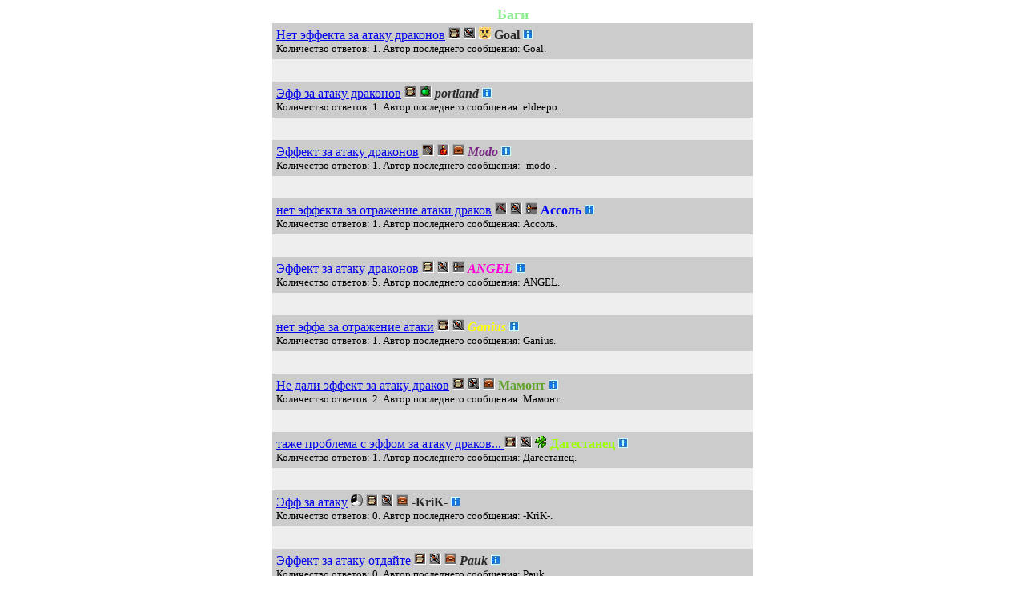

--- FILE ---
content_type: text/html; charset=cp1251
request_url: https://www.fantasyland.ru/cgi/forum_a.php?rid=2&p=1221
body_size: 18450
content:
<HTML>
<HEAD><TITLE>Архив форума "Лиги Героев".</TITLE></HEAD>
<BODY><div align=CENTER><font size=4 color="lightgreen"><b>Баги</b></font><br>
<TABLE bgcolor="CCCCCC" border=0 cellpadding=5 cellspacing=0 align=center width=600>
<SCRIPT>
function encUri(t) { return ((typeof encodeURIComponent == 'undefined')?t:encodeURIComponent(t)); }

function openInfo( login )
{
	window.open('pl_info.php?login='+encUri(login),'_blank','scrollbars=yes,width=760,height=610,resizable=yes');
}

function openInfoS( login )
{
	window.open('pl_info_all.php?login='+encUri(login),'_blank','scrollbars=yes,width=760,height=610,resizable=yes');
}

</SCRIPT>
<TR><TD> <A HREF='/cgi/f_show_thread_a.php?id=417072&n=1&rid=2'>Нет эффекта за атаку драконов</A> <IMG WIDTH=15 HEIGHT=15 SRC='../images/clans/thinkers_small.gif' ALT='гильдия Мудрецы (Мастер)[2616]'> <IMG WIDTH=15 HEIGHT=15 SRC='../images/clans/fighters_small.gif' ALT='гильдия Бойцы (Мастер)[6288]'> <IMG WIDTH=15 HEIGHT=15 SRC='../images/clans/clan_209.gif' style="cursor: pointer; cursor: hand;" onClick="window.open('http://','_blank','');" ALT='Топ Клан (Рекрут)'> <font color='292929'><b>Goal</b></font> <IMG WIDTH=12 HEIGHT=12 ALT='Информация' STYLE='cursor: pointer; cursor: hand;' onClick=openInfo('Goal') src='../images/miscellaneous/info.jpg'><br><font size=2>Количество ответов: 1. Автор последнего сообщения: Goal.</TR><TR><TD bgcolor='EEEEEE'>&nbsp;</TR>
<TR><TD> <A HREF='/cgi/f_show_thread_a.php?id=417066&n=1&rid=2'>Эфф за атаку драконов</A> <IMG WIDTH=15 HEIGHT=15 SRC='../images/clans/thinkers_small.gif' ALT='гильдия Мудрецы (Адепт)[641]'> <IMG WIDTH=15 HEIGHT=15 SRC='../images/clans/druids_small.gif' ALT='гильдия Собиратели (Элита)[121283]'> <font color='292929'><b><i>portland</b></i></font> <IMG WIDTH=12 HEIGHT=12 ALT='Информация' STYLE='cursor: pointer; cursor: hand;' onClick=openInfo('portland') src='../images/miscellaneous/info.jpg'><br><font size=2>Количество ответов: 1. Автор последнего сообщения: eldeepo.</TR><TR><TD bgcolor='EEEEEE'>&nbsp;</TR>
<TR><TD> <A HREF='/cgi/f_show_thread_a.php?id=417067&n=1&rid=2'>Эффект за атаку драконов</A> <IMG WIDTH=15 HEIGHT=15 SRC='../images/clans/hunters_small.gif' ALT='гильдия Охотники Илдиора (Мастер)[7459]'> <IMG WIDTH=15 HEIGHT=15 SRC='../images/clans/alchemists_small.gif' ALT='гильдия Алхимики (Элита)[140105]'> <IMG WIDTH=15 HEIGHT=15 SRC='../images/clans/labers_small.gif' ALT='гильдия Королевские Лабоходы (Элита)[87574]'> <font color='792885'><b><i>Modo</b></i></font> <IMG WIDTH=12 HEIGHT=12 ALT='Информация' STYLE='cursor: pointer; cursor: hand;' onClick=openInfo('Modo') src='../images/miscellaneous/info.jpg'><br><font size=2>Количество ответов: 1. Автор последнего сообщения: -modo-.</TR><TR><TD bgcolor='EEEEEE'>&nbsp;</TR>
<TR><TD> <A HREF='/cgi/f_show_thread_a.php?id=417062&n=1&rid=2'>нет эффекта за отражение атаки драков</A> <IMG WIDTH=15 HEIGHT=15 SRC='../images/clans/miners_capital_small.gif' ALT='гильдия Столичные Шахтеры (Элита)[181498]'> <IMG WIDTH=15 HEIGHT=15 SRC='../images/clans/fighters_small.gif' ALT='гильдия Бойцы (Грандмастер)[40603]'> <IMG WIDTH=15 HEIGHT=15 SRC='../images/clans/smith_capital_small.gif' ALT='гильдия Столичные Кузнецы (Грандмастер)[61589]'> <font color='0004FF'><b>Ассоль</b></font> <IMG WIDTH=12 HEIGHT=12 ALT='Информация' STYLE='cursor: pointer; cursor: hand;' onClick=openInfo('Ассоль') src='../images/miscellaneous/info.jpg'><br><font size=2>Количество ответов: 1. Автор последнего сообщения: Ассоль.</TR><TR><TD bgcolor='EEEEEE'>&nbsp;</TR>
<TR><TD> <A HREF='/cgi/f_show_thread_a.php?id=417040&n=5&rid=2'>Эффект  за атаку драконов</A> <IMG WIDTH=15 HEIGHT=15 SRC='../images/clans/thinkers_small.gif' ALT='гильдия Мудрецы (Мастер)[5580]'> <IMG WIDTH=15 HEIGHT=15 SRC='../images/clans/fighters_small.gif' ALT='гильдия Бойцы (Грандмастер)[30197]'> <IMG WIDTH=15 HEIGHT=15 SRC='../images/clans/smith_capital_small.gif' ALT='гильдия Столичные Кузнецы (Элита)[104563]'> <font color='FF00D9'><b><i>ANGEL</b></i></font> <IMG WIDTH=12 HEIGHT=12 ALT='Информация' STYLE='cursor: pointer; cursor: hand;' onClick=openInfo('ANGEL') src='../images/miscellaneous/info.jpg'><br><font size=2>Количество ответов: 5. Автор последнего сообщения: ANGEL.</TR><TR><TD bgcolor='EEEEEE'>&nbsp;</TR>
<TR><TD> <A HREF='/cgi/f_show_thread_a.php?id=417063&n=1&rid=2'>нет эффа за отражение атаки</A> <IMG WIDTH=15 HEIGHT=15 SRC='../images/clans/thinkers_small.gif' ALT='гильдия Мудрецы (Грандмастер)[13928]'> <IMG WIDTH=15 HEIGHT=15 SRC='../images/clans/fighters_small.gif' ALT='гильдия Бойцы (Грандмастер)[24244]'> <font color='FFFF00'><b><i>Ganius</b></i></font> <IMG WIDTH=12 HEIGHT=12 ALT='Информация' STYLE='cursor: pointer; cursor: hand;' onClick=openInfo('Ganius') src='../images/miscellaneous/info.jpg'><br><font size=2>Количество ответов: 1. Автор последнего сообщения: Ganius.</TR><TR><TD bgcolor='EEEEEE'>&nbsp;</TR>
<TR><TD> <A HREF='/cgi/f_show_thread_a.php?id=417044&n=2&rid=2'>Не дали эффект за атаку драков</A> <IMG WIDTH=15 HEIGHT=15 SRC='../images/clans/thinkers_small.gif' ALT='гильдия Мудрецы (Ученик)[381]'> <IMG WIDTH=15 HEIGHT=15 SRC='../images/clans/fighters_small.gif' ALT='гильдия Бойцы (Мастер)[8161]'> <IMG WIDTH=15 HEIGHT=15 SRC='../images/clans/labers_small.gif' ALT='гильдия Королевские Лабоходы (Адепт)[656]'> <font color='62A32D'><b>Мамонт</b></font> <IMG WIDTH=12 HEIGHT=12 ALT='Информация' STYLE='cursor: pointer; cursor: hand;' onClick=openInfo('Мамонт') src='../images/miscellaneous/info.jpg'><br><font size=2>Количество ответов: 2. Автор последнего сообщения: Мамонт.</TR><TR><TD bgcolor='EEEEEE'>&nbsp;</TR>
<TR><TD> <A HREF='/cgi/f_show_thread_a.php?id=417061&n=1&rid=2'>таже проблема с эффом за атаку драков... </A> <IMG WIDTH=15 HEIGHT=15 SRC='../images/clans/thinkers_small.gif' ALT='гильдия Мудрецы (Ученик)[280]'> <IMG WIDTH=15 HEIGHT=15 SRC='../images/clans/fighters_small.gif' ALT='гильдия Бойцы (Ученик)[214]'> <IMG WIDTH=15 HEIGHT=15 SRC='../images/clans/elfunion1.gif' style="cursor: pointer; cursor: hand;" onClick="window.open('http://elf.ucoz.ru','_blank','');" ALT='Союз Эльфов (Дантистанец)'> <font color='9CFF00'><b>Дагестанец</b></font> <IMG WIDTH=12 HEIGHT=12 ALT='Информация' STYLE='cursor: pointer; cursor: hand;' onClick=openInfo('Дагестанец') src='../images/miscellaneous/info.jpg'><br><font size=2>Количество ответов: 1. Автор последнего сообщения: Дагестанец.</TR><TR><TD bgcolor='EEEEEE'>&nbsp;</TR>
<TR><TD> <A HREF='/cgi/f_show_thread_a.php?id=417064&n=0&rid=2'>Эфф за атаку</A> <IMG WIDTH=15 HEIGHT=15 SRC='../images/clans/ancient_union_small.gif' style="cursor: pointer; cursor: hand;" onClick="window.open('http://www.ancients.ru','_blank','');" ALT='Союз Древних (Послушник Дня)'> <IMG WIDTH=15 HEIGHT=15 SRC='../images/clans/thinkers_small.gif' ALT='гильдия Мудрецы (Элита)[62891]'> <IMG WIDTH=15 HEIGHT=15 SRC='../images/clans/fighters_small.gif' ALT='гильдия Бойцы (Мастер)[10937]'> <IMG WIDTH=15 HEIGHT=15 SRC='../images/clans/labers_small.gif' ALT='гильдия Королевские Лабоходы (Элита)[132725]'> <font color='292929'><b>-KriK-</b></font> <IMG WIDTH=12 HEIGHT=12 ALT='Информация' STYLE='cursor: pointer; cursor: hand;' onClick=openInfo('-KriK-') src='../images/miscellaneous/info.jpg'><br><font size=2>Количество ответов: 0. Автор последнего сообщения: -KriK-.</TR><TR><TD bgcolor='EEEEEE'>&nbsp;</TR>
<TR><TD> <A HREF='/cgi/f_show_thread_a.php?id=417060&n=0&rid=2'>Эффект за атаку отдайте</A> <IMG WIDTH=15 HEIGHT=15 SRC='../images/clans/thinkers_small.gif' ALT='гильдия Мудрецы (Гранд Элита)[442286]'> <IMG WIDTH=15 HEIGHT=15 SRC='../images/clans/fighters_small.gif' ALT='гильдия Бойцы (Грандмастер)[30322]'> <IMG WIDTH=15 HEIGHT=15 SRC='../images/clans/labers_small.gif' ALT='гильдия Королевские Лабоходы (Грандмастер)[13086]'> <font color='292929'><b><i>Pauk</b></i></font> <IMG WIDTH=12 HEIGHT=12 ALT='Информация' STYLE='cursor: pointer; cursor: hand;' onClick=openInfo('Pauk') src='../images/miscellaneous/info.jpg'><br><font size=2>Количество ответов: 0. Автор последнего сообщения: Pauk.</TR><TR><TD bgcolor='EEEEEE'>&nbsp;</TR>
</TABLE>
<TABLE border=0 cellpadding=2 sellspacing=0 align=CENTER width=100>
</TR>
<TR><TD><A HREF="forum_a.php?rid=2&p=1">1</A><TD><A HREF="forum_a.php?rid=2&p=2">2</A><TD><A HREF="forum_a.php?rid=2&p=3">3</A><TD><A HREF="forum_a.php?rid=2&p=4">4</A><TD><A HREF="forum_a.php?rid=2&p=5">5</A><TD><A HREF="forum_a.php?rid=2&p=6">6</A><TD><A HREF="forum_a.php?rid=2&p=7">7</A><TD><A HREF="forum_a.php?rid=2&p=8">8</A><TD><A HREF="forum_a.php?rid=2&p=9">9</A><TD><A HREF="forum_a.php?rid=2&p=10">10</A><TD><A HREF="forum_a.php?rid=2&p=11">11</A><TD><A HREF="forum_a.php?rid=2&p=12">12</A><TD><A HREF="forum_a.php?rid=2&p=13">13</A><TD><A HREF="forum_a.php?rid=2&p=14">14</A><TD><A HREF="forum_a.php?rid=2&p=15">15</A><TD><A HREF="forum_a.php?rid=2&p=16">16</A><TD><A HREF="forum_a.php?rid=2&p=17">17</A><TD><A HREF="forum_a.php?rid=2&p=18">18</A><TD><A HREF="forum_a.php?rid=2&p=19">19</A><TD><A HREF="forum_a.php?rid=2&p=20">20</A></TR>
<TR><TD><A HREF="forum_a.php?rid=2&p=21">21</A><TD><A HREF="forum_a.php?rid=2&p=22">22</A><TD><A HREF="forum_a.php?rid=2&p=23">23</A><TD><A HREF="forum_a.php?rid=2&p=24">24</A><TD><A HREF="forum_a.php?rid=2&p=25">25</A><TD><A HREF="forum_a.php?rid=2&p=26">26</A><TD><A HREF="forum_a.php?rid=2&p=27">27</A><TD><A HREF="forum_a.php?rid=2&p=28">28</A><TD><A HREF="forum_a.php?rid=2&p=29">29</A><TD><A HREF="forum_a.php?rid=2&p=30">30</A><TD><A HREF="forum_a.php?rid=2&p=31">31</A><TD><A HREF="forum_a.php?rid=2&p=32">32</A><TD><A HREF="forum_a.php?rid=2&p=33">33</A><TD><A HREF="forum_a.php?rid=2&p=34">34</A><TD><A HREF="forum_a.php?rid=2&p=35">35</A><TD><A HREF="forum_a.php?rid=2&p=36">36</A><TD><A HREF="forum_a.php?rid=2&p=37">37</A><TD><A HREF="forum_a.php?rid=2&p=38">38</A><TD><A HREF="forum_a.php?rid=2&p=39">39</A><TD><A HREF="forum_a.php?rid=2&p=40">40</A></TR>
<TR><TD><A HREF="forum_a.php?rid=2&p=41">41</A><TD><A HREF="forum_a.php?rid=2&p=42">42</A><TD><A HREF="forum_a.php?rid=2&p=43">43</A><TD><A HREF="forum_a.php?rid=2&p=44">44</A><TD><A HREF="forum_a.php?rid=2&p=45">45</A><TD><A HREF="forum_a.php?rid=2&p=46">46</A><TD><A HREF="forum_a.php?rid=2&p=47">47</A><TD><A HREF="forum_a.php?rid=2&p=48">48</A><TD><A HREF="forum_a.php?rid=2&p=49">49</A><TD><A HREF="forum_a.php?rid=2&p=50">50</A><TD><A HREF="forum_a.php?rid=2&p=51">51</A><TD><A HREF="forum_a.php?rid=2&p=52">52</A><TD><A HREF="forum_a.php?rid=2&p=53">53</A><TD><A HREF="forum_a.php?rid=2&p=54">54</A><TD><A HREF="forum_a.php?rid=2&p=55">55</A><TD><A HREF="forum_a.php?rid=2&p=56">56</A><TD><A HREF="forum_a.php?rid=2&p=57">57</A><TD><A HREF="forum_a.php?rid=2&p=58">58</A><TD><A HREF="forum_a.php?rid=2&p=59">59</A><TD><A HREF="forum_a.php?rid=2&p=60">60</A></TR>
<TR><TD><A HREF="forum_a.php?rid=2&p=61">61</A><TD><A HREF="forum_a.php?rid=2&p=62">62</A><TD><A HREF="forum_a.php?rid=2&p=63">63</A><TD><A HREF="forum_a.php?rid=2&p=64">64</A><TD><A HREF="forum_a.php?rid=2&p=65">65</A><TD><A HREF="forum_a.php?rid=2&p=66">66</A><TD><A HREF="forum_a.php?rid=2&p=67">67</A><TD><A HREF="forum_a.php?rid=2&p=68">68</A><TD><A HREF="forum_a.php?rid=2&p=69">69</A><TD><A HREF="forum_a.php?rid=2&p=70">70</A><TD><A HREF="forum_a.php?rid=2&p=71">71</A><TD><A HREF="forum_a.php?rid=2&p=72">72</A><TD><A HREF="forum_a.php?rid=2&p=73">73</A><TD><A HREF="forum_a.php?rid=2&p=74">74</A><TD><A HREF="forum_a.php?rid=2&p=75">75</A><TD><A HREF="forum_a.php?rid=2&p=76">76</A><TD><A HREF="forum_a.php?rid=2&p=77">77</A><TD><A HREF="forum_a.php?rid=2&p=78">78</A><TD><A HREF="forum_a.php?rid=2&p=79">79</A><TD><A HREF="forum_a.php?rid=2&p=80">80</A></TR>
<TR><TD><A HREF="forum_a.php?rid=2&p=81">81</A><TD><A HREF="forum_a.php?rid=2&p=82">82</A><TD><A HREF="forum_a.php?rid=2&p=83">83</A><TD><A HREF="forum_a.php?rid=2&p=84">84</A><TD><A HREF="forum_a.php?rid=2&p=85">85</A><TD><A HREF="forum_a.php?rid=2&p=86">86</A><TD><A HREF="forum_a.php?rid=2&p=87">87</A><TD><A HREF="forum_a.php?rid=2&p=88">88</A><TD><A HREF="forum_a.php?rid=2&p=89">89</A><TD><A HREF="forum_a.php?rid=2&p=90">90</A><TD><A HREF="forum_a.php?rid=2&p=91">91</A><TD><A HREF="forum_a.php?rid=2&p=92">92</A><TD><A HREF="forum_a.php?rid=2&p=93">93</A><TD><A HREF="forum_a.php?rid=2&p=94">94</A><TD><A HREF="forum_a.php?rid=2&p=95">95</A><TD><A HREF="forum_a.php?rid=2&p=96">96</A><TD><A HREF="forum_a.php?rid=2&p=97">97</A><TD><A HREF="forum_a.php?rid=2&p=98">98</A><TD><A HREF="forum_a.php?rid=2&p=99">99</A><TD><A HREF="forum_a.php?rid=2&p=100">100</A></TR>
<TR><TD><A HREF="forum_a.php?rid=2&p=101">101</A><TD><A HREF="forum_a.php?rid=2&p=102">102</A><TD><A HREF="forum_a.php?rid=2&p=103">103</A><TD><A HREF="forum_a.php?rid=2&p=104">104</A><TD><A HREF="forum_a.php?rid=2&p=105">105</A><TD><A HREF="forum_a.php?rid=2&p=106">106</A><TD><A HREF="forum_a.php?rid=2&p=107">107</A><TD><A HREF="forum_a.php?rid=2&p=108">108</A><TD><A HREF="forum_a.php?rid=2&p=109">109</A><TD><A HREF="forum_a.php?rid=2&p=110">110</A><TD><A HREF="forum_a.php?rid=2&p=111">111</A><TD><A HREF="forum_a.php?rid=2&p=112">112</A><TD><A HREF="forum_a.php?rid=2&p=113">113</A><TD><A HREF="forum_a.php?rid=2&p=114">114</A><TD><A HREF="forum_a.php?rid=2&p=115">115</A><TD><A HREF="forum_a.php?rid=2&p=116">116</A><TD><A HREF="forum_a.php?rid=2&p=117">117</A><TD><A HREF="forum_a.php?rid=2&p=118">118</A><TD><A HREF="forum_a.php?rid=2&p=119">119</A><TD><A HREF="forum_a.php?rid=2&p=120">120</A></TR>
<TR><TD><A HREF="forum_a.php?rid=2&p=121">121</A><TD><A HREF="forum_a.php?rid=2&p=122">122</A><TD><A HREF="forum_a.php?rid=2&p=123">123</A><TD><A HREF="forum_a.php?rid=2&p=124">124</A><TD><A HREF="forum_a.php?rid=2&p=125">125</A><TD><A HREF="forum_a.php?rid=2&p=126">126</A><TD><A HREF="forum_a.php?rid=2&p=127">127</A><TD><A HREF="forum_a.php?rid=2&p=128">128</A><TD><A HREF="forum_a.php?rid=2&p=129">129</A><TD><A HREF="forum_a.php?rid=2&p=130">130</A><TD><A HREF="forum_a.php?rid=2&p=131">131</A><TD><A HREF="forum_a.php?rid=2&p=132">132</A><TD><A HREF="forum_a.php?rid=2&p=133">133</A><TD><A HREF="forum_a.php?rid=2&p=134">134</A><TD><A HREF="forum_a.php?rid=2&p=135">135</A><TD><A HREF="forum_a.php?rid=2&p=136">136</A><TD><A HREF="forum_a.php?rid=2&p=137">137</A><TD><A HREF="forum_a.php?rid=2&p=138">138</A><TD><A HREF="forum_a.php?rid=2&p=139">139</A><TD><A HREF="forum_a.php?rid=2&p=140">140</A></TR>
<TR><TD><A HREF="forum_a.php?rid=2&p=141">141</A><TD><A HREF="forum_a.php?rid=2&p=142">142</A><TD><A HREF="forum_a.php?rid=2&p=143">143</A><TD><A HREF="forum_a.php?rid=2&p=144">144</A><TD><A HREF="forum_a.php?rid=2&p=145">145</A><TD><A HREF="forum_a.php?rid=2&p=146">146</A><TD><A HREF="forum_a.php?rid=2&p=147">147</A><TD><A HREF="forum_a.php?rid=2&p=148">148</A><TD><A HREF="forum_a.php?rid=2&p=149">149</A><TD><A HREF="forum_a.php?rid=2&p=150">150</A><TD><A HREF="forum_a.php?rid=2&p=151">151</A><TD><A HREF="forum_a.php?rid=2&p=152">152</A><TD><A HREF="forum_a.php?rid=2&p=153">153</A><TD><A HREF="forum_a.php?rid=2&p=154">154</A><TD><A HREF="forum_a.php?rid=2&p=155">155</A><TD><A HREF="forum_a.php?rid=2&p=156">156</A><TD><A HREF="forum_a.php?rid=2&p=157">157</A><TD><A HREF="forum_a.php?rid=2&p=158">158</A><TD><A HREF="forum_a.php?rid=2&p=159">159</A><TD><A HREF="forum_a.php?rid=2&p=160">160</A></TR>
<TR><TD><A HREF="forum_a.php?rid=2&p=161">161</A><TD><A HREF="forum_a.php?rid=2&p=162">162</A><TD><A HREF="forum_a.php?rid=2&p=163">163</A><TD><A HREF="forum_a.php?rid=2&p=164">164</A><TD><A HREF="forum_a.php?rid=2&p=165">165</A><TD><A HREF="forum_a.php?rid=2&p=166">166</A><TD><A HREF="forum_a.php?rid=2&p=167">167</A><TD><A HREF="forum_a.php?rid=2&p=168">168</A><TD><A HREF="forum_a.php?rid=2&p=169">169</A><TD><A HREF="forum_a.php?rid=2&p=170">170</A><TD><A HREF="forum_a.php?rid=2&p=171">171</A><TD><A HREF="forum_a.php?rid=2&p=172">172</A><TD><A HREF="forum_a.php?rid=2&p=173">173</A><TD><A HREF="forum_a.php?rid=2&p=174">174</A><TD><A HREF="forum_a.php?rid=2&p=175">175</A><TD><A HREF="forum_a.php?rid=2&p=176">176</A><TD><A HREF="forum_a.php?rid=2&p=177">177</A><TD><A HREF="forum_a.php?rid=2&p=178">178</A><TD><A HREF="forum_a.php?rid=2&p=179">179</A><TD><A HREF="forum_a.php?rid=2&p=180">180</A></TR>
<TR><TD><A HREF="forum_a.php?rid=2&p=181">181</A><TD><A HREF="forum_a.php?rid=2&p=182">182</A><TD><A HREF="forum_a.php?rid=2&p=183">183</A><TD><A HREF="forum_a.php?rid=2&p=184">184</A><TD><A HREF="forum_a.php?rid=2&p=185">185</A><TD><A HREF="forum_a.php?rid=2&p=186">186</A><TD><A HREF="forum_a.php?rid=2&p=187">187</A><TD><A HREF="forum_a.php?rid=2&p=188">188</A><TD><A HREF="forum_a.php?rid=2&p=189">189</A><TD><A HREF="forum_a.php?rid=2&p=190">190</A><TD><A HREF="forum_a.php?rid=2&p=191">191</A><TD><A HREF="forum_a.php?rid=2&p=192">192</A><TD><A HREF="forum_a.php?rid=2&p=193">193</A><TD><A HREF="forum_a.php?rid=2&p=194">194</A><TD><A HREF="forum_a.php?rid=2&p=195">195</A><TD><A HREF="forum_a.php?rid=2&p=196">196</A><TD><A HREF="forum_a.php?rid=2&p=197">197</A><TD><A HREF="forum_a.php?rid=2&p=198">198</A><TD><A HREF="forum_a.php?rid=2&p=199">199</A><TD><A HREF="forum_a.php?rid=2&p=200">200</A></TR>
<TR><TD><A HREF="forum_a.php?rid=2&p=201">201</A><TD><A HREF="forum_a.php?rid=2&p=202">202</A><TD><A HREF="forum_a.php?rid=2&p=203">203</A><TD><A HREF="forum_a.php?rid=2&p=204">204</A><TD><A HREF="forum_a.php?rid=2&p=205">205</A><TD><A HREF="forum_a.php?rid=2&p=206">206</A><TD><A HREF="forum_a.php?rid=2&p=207">207</A><TD><A HREF="forum_a.php?rid=2&p=208">208</A><TD><A HREF="forum_a.php?rid=2&p=209">209</A><TD><A HREF="forum_a.php?rid=2&p=210">210</A><TD><A HREF="forum_a.php?rid=2&p=211">211</A><TD><A HREF="forum_a.php?rid=2&p=212">212</A><TD><A HREF="forum_a.php?rid=2&p=213">213</A><TD><A HREF="forum_a.php?rid=2&p=214">214</A><TD><A HREF="forum_a.php?rid=2&p=215">215</A><TD><A HREF="forum_a.php?rid=2&p=216">216</A><TD><A HREF="forum_a.php?rid=2&p=217">217</A><TD><A HREF="forum_a.php?rid=2&p=218">218</A><TD><A HREF="forum_a.php?rid=2&p=219">219</A><TD><A HREF="forum_a.php?rid=2&p=220">220</A></TR>
<TR><TD><A HREF="forum_a.php?rid=2&p=221">221</A><TD><A HREF="forum_a.php?rid=2&p=222">222</A><TD><A HREF="forum_a.php?rid=2&p=223">223</A><TD><A HREF="forum_a.php?rid=2&p=224">224</A><TD><A HREF="forum_a.php?rid=2&p=225">225</A><TD><A HREF="forum_a.php?rid=2&p=226">226</A><TD><A HREF="forum_a.php?rid=2&p=227">227</A><TD><A HREF="forum_a.php?rid=2&p=228">228</A><TD><A HREF="forum_a.php?rid=2&p=229">229</A><TD><A HREF="forum_a.php?rid=2&p=230">230</A><TD><A HREF="forum_a.php?rid=2&p=231">231</A><TD><A HREF="forum_a.php?rid=2&p=232">232</A><TD><A HREF="forum_a.php?rid=2&p=233">233</A><TD><A HREF="forum_a.php?rid=2&p=234">234</A><TD><A HREF="forum_a.php?rid=2&p=235">235</A><TD><A HREF="forum_a.php?rid=2&p=236">236</A><TD><A HREF="forum_a.php?rid=2&p=237">237</A><TD><A HREF="forum_a.php?rid=2&p=238">238</A><TD><A HREF="forum_a.php?rid=2&p=239">239</A><TD><A HREF="forum_a.php?rid=2&p=240">240</A></TR>
<TR><TD><A HREF="forum_a.php?rid=2&p=241">241</A><TD><A HREF="forum_a.php?rid=2&p=242">242</A><TD><A HREF="forum_a.php?rid=2&p=243">243</A><TD><A HREF="forum_a.php?rid=2&p=244">244</A><TD><A HREF="forum_a.php?rid=2&p=245">245</A><TD><A HREF="forum_a.php?rid=2&p=246">246</A><TD><A HREF="forum_a.php?rid=2&p=247">247</A><TD><A HREF="forum_a.php?rid=2&p=248">248</A><TD><A HREF="forum_a.php?rid=2&p=249">249</A><TD><A HREF="forum_a.php?rid=2&p=250">250</A><TD><A HREF="forum_a.php?rid=2&p=251">251</A><TD><A HREF="forum_a.php?rid=2&p=252">252</A><TD><A HREF="forum_a.php?rid=2&p=253">253</A><TD><A HREF="forum_a.php?rid=2&p=254">254</A><TD><A HREF="forum_a.php?rid=2&p=255">255</A><TD><A HREF="forum_a.php?rid=2&p=256">256</A><TD><A HREF="forum_a.php?rid=2&p=257">257</A><TD><A HREF="forum_a.php?rid=2&p=258">258</A><TD><A HREF="forum_a.php?rid=2&p=259">259</A><TD><A HREF="forum_a.php?rid=2&p=260">260</A></TR>
<TR><TD><A HREF="forum_a.php?rid=2&p=261">261</A><TD><A HREF="forum_a.php?rid=2&p=262">262</A><TD><A HREF="forum_a.php?rid=2&p=263">263</A><TD><A HREF="forum_a.php?rid=2&p=264">264</A><TD><A HREF="forum_a.php?rid=2&p=265">265</A><TD><A HREF="forum_a.php?rid=2&p=266">266</A><TD><A HREF="forum_a.php?rid=2&p=267">267</A><TD><A HREF="forum_a.php?rid=2&p=268">268</A><TD><A HREF="forum_a.php?rid=2&p=269">269</A><TD><A HREF="forum_a.php?rid=2&p=270">270</A><TD><A HREF="forum_a.php?rid=2&p=271">271</A><TD><A HREF="forum_a.php?rid=2&p=272">272</A><TD><A HREF="forum_a.php?rid=2&p=273">273</A><TD><A HREF="forum_a.php?rid=2&p=274">274</A><TD><A HREF="forum_a.php?rid=2&p=275">275</A><TD><A HREF="forum_a.php?rid=2&p=276">276</A><TD><A HREF="forum_a.php?rid=2&p=277">277</A><TD><A HREF="forum_a.php?rid=2&p=278">278</A><TD><A HREF="forum_a.php?rid=2&p=279">279</A><TD><A HREF="forum_a.php?rid=2&p=280">280</A></TR>
<TR><TD><A HREF="forum_a.php?rid=2&p=281">281</A><TD><A HREF="forum_a.php?rid=2&p=282">282</A><TD><A HREF="forum_a.php?rid=2&p=283">283</A><TD><A HREF="forum_a.php?rid=2&p=284">284</A><TD><A HREF="forum_a.php?rid=2&p=285">285</A><TD><A HREF="forum_a.php?rid=2&p=286">286</A><TD><A HREF="forum_a.php?rid=2&p=287">287</A><TD><A HREF="forum_a.php?rid=2&p=288">288</A><TD><A HREF="forum_a.php?rid=2&p=289">289</A><TD><A HREF="forum_a.php?rid=2&p=290">290</A><TD><A HREF="forum_a.php?rid=2&p=291">291</A><TD><A HREF="forum_a.php?rid=2&p=292">292</A><TD><A HREF="forum_a.php?rid=2&p=293">293</A><TD><A HREF="forum_a.php?rid=2&p=294">294</A><TD><A HREF="forum_a.php?rid=2&p=295">295</A><TD><A HREF="forum_a.php?rid=2&p=296">296</A><TD><A HREF="forum_a.php?rid=2&p=297">297</A><TD><A HREF="forum_a.php?rid=2&p=298">298</A><TD><A HREF="forum_a.php?rid=2&p=299">299</A><TD><A HREF="forum_a.php?rid=2&p=300">300</A></TR>
<TR><TD><A HREF="forum_a.php?rid=2&p=301">301</A><TD><A HREF="forum_a.php?rid=2&p=302">302</A><TD><A HREF="forum_a.php?rid=2&p=303">303</A><TD><A HREF="forum_a.php?rid=2&p=304">304</A><TD><A HREF="forum_a.php?rid=2&p=305">305</A><TD><A HREF="forum_a.php?rid=2&p=306">306</A><TD><A HREF="forum_a.php?rid=2&p=307">307</A><TD><A HREF="forum_a.php?rid=2&p=308">308</A><TD><A HREF="forum_a.php?rid=2&p=309">309</A><TD><A HREF="forum_a.php?rid=2&p=310">310</A><TD><A HREF="forum_a.php?rid=2&p=311">311</A><TD><A HREF="forum_a.php?rid=2&p=312">312</A><TD><A HREF="forum_a.php?rid=2&p=313">313</A><TD><A HREF="forum_a.php?rid=2&p=314">314</A><TD><A HREF="forum_a.php?rid=2&p=315">315</A><TD><A HREF="forum_a.php?rid=2&p=316">316</A><TD><A HREF="forum_a.php?rid=2&p=317">317</A><TD><A HREF="forum_a.php?rid=2&p=318">318</A><TD><A HREF="forum_a.php?rid=2&p=319">319</A><TD><A HREF="forum_a.php?rid=2&p=320">320</A></TR>
<TR><TD><A HREF="forum_a.php?rid=2&p=321">321</A><TD><A HREF="forum_a.php?rid=2&p=322">322</A><TD><A HREF="forum_a.php?rid=2&p=323">323</A><TD><A HREF="forum_a.php?rid=2&p=324">324</A><TD><A HREF="forum_a.php?rid=2&p=325">325</A><TD><A HREF="forum_a.php?rid=2&p=326">326</A><TD><A HREF="forum_a.php?rid=2&p=327">327</A><TD><A HREF="forum_a.php?rid=2&p=328">328</A><TD><A HREF="forum_a.php?rid=2&p=329">329</A><TD><A HREF="forum_a.php?rid=2&p=330">330</A><TD><A HREF="forum_a.php?rid=2&p=331">331</A><TD><A HREF="forum_a.php?rid=2&p=332">332</A><TD><A HREF="forum_a.php?rid=2&p=333">333</A><TD><A HREF="forum_a.php?rid=2&p=334">334</A><TD><A HREF="forum_a.php?rid=2&p=335">335</A><TD><A HREF="forum_a.php?rid=2&p=336">336</A><TD><A HREF="forum_a.php?rid=2&p=337">337</A><TD><A HREF="forum_a.php?rid=2&p=338">338</A><TD><A HREF="forum_a.php?rid=2&p=339">339</A><TD><A HREF="forum_a.php?rid=2&p=340">340</A></TR>
<TR><TD><A HREF="forum_a.php?rid=2&p=341">341</A><TD><A HREF="forum_a.php?rid=2&p=342">342</A><TD><A HREF="forum_a.php?rid=2&p=343">343</A><TD><A HREF="forum_a.php?rid=2&p=344">344</A><TD><A HREF="forum_a.php?rid=2&p=345">345</A><TD><A HREF="forum_a.php?rid=2&p=346">346</A><TD><A HREF="forum_a.php?rid=2&p=347">347</A><TD><A HREF="forum_a.php?rid=2&p=348">348</A><TD><A HREF="forum_a.php?rid=2&p=349">349</A><TD><A HREF="forum_a.php?rid=2&p=350">350</A><TD><A HREF="forum_a.php?rid=2&p=351">351</A><TD><A HREF="forum_a.php?rid=2&p=352">352</A><TD><A HREF="forum_a.php?rid=2&p=353">353</A><TD><A HREF="forum_a.php?rid=2&p=354">354</A><TD><A HREF="forum_a.php?rid=2&p=355">355</A><TD><A HREF="forum_a.php?rid=2&p=356">356</A><TD><A HREF="forum_a.php?rid=2&p=357">357</A><TD><A HREF="forum_a.php?rid=2&p=358">358</A><TD><A HREF="forum_a.php?rid=2&p=359">359</A><TD><A HREF="forum_a.php?rid=2&p=360">360</A></TR>
<TR><TD><A HREF="forum_a.php?rid=2&p=361">361</A><TD><A HREF="forum_a.php?rid=2&p=362">362</A><TD><A HREF="forum_a.php?rid=2&p=363">363</A><TD><A HREF="forum_a.php?rid=2&p=364">364</A><TD><A HREF="forum_a.php?rid=2&p=365">365</A><TD><A HREF="forum_a.php?rid=2&p=366">366</A><TD><A HREF="forum_a.php?rid=2&p=367">367</A><TD><A HREF="forum_a.php?rid=2&p=368">368</A><TD><A HREF="forum_a.php?rid=2&p=369">369</A><TD><A HREF="forum_a.php?rid=2&p=370">370</A><TD><A HREF="forum_a.php?rid=2&p=371">371</A><TD><A HREF="forum_a.php?rid=2&p=372">372</A><TD><A HREF="forum_a.php?rid=2&p=373">373</A><TD><A HREF="forum_a.php?rid=2&p=374">374</A><TD><A HREF="forum_a.php?rid=2&p=375">375</A><TD><A HREF="forum_a.php?rid=2&p=376">376</A><TD><A HREF="forum_a.php?rid=2&p=377">377</A><TD><A HREF="forum_a.php?rid=2&p=378">378</A><TD><A HREF="forum_a.php?rid=2&p=379">379</A><TD><A HREF="forum_a.php?rid=2&p=380">380</A></TR>
<TR><TD><A HREF="forum_a.php?rid=2&p=381">381</A><TD><A HREF="forum_a.php?rid=2&p=382">382</A><TD><A HREF="forum_a.php?rid=2&p=383">383</A><TD><A HREF="forum_a.php?rid=2&p=384">384</A><TD><A HREF="forum_a.php?rid=2&p=385">385</A><TD><A HREF="forum_a.php?rid=2&p=386">386</A><TD><A HREF="forum_a.php?rid=2&p=387">387</A><TD><A HREF="forum_a.php?rid=2&p=388">388</A><TD><A HREF="forum_a.php?rid=2&p=389">389</A><TD><A HREF="forum_a.php?rid=2&p=390">390</A><TD><A HREF="forum_a.php?rid=2&p=391">391</A><TD><A HREF="forum_a.php?rid=2&p=392">392</A><TD><A HREF="forum_a.php?rid=2&p=393">393</A><TD><A HREF="forum_a.php?rid=2&p=394">394</A><TD><A HREF="forum_a.php?rid=2&p=395">395</A><TD><A HREF="forum_a.php?rid=2&p=396">396</A><TD><A HREF="forum_a.php?rid=2&p=397">397</A><TD><A HREF="forum_a.php?rid=2&p=398">398</A><TD><A HREF="forum_a.php?rid=2&p=399">399</A><TD><A HREF="forum_a.php?rid=2&p=400">400</A></TR>
<TR><TD><A HREF="forum_a.php?rid=2&p=401">401</A><TD><A HREF="forum_a.php?rid=2&p=402">402</A><TD><A HREF="forum_a.php?rid=2&p=403">403</A><TD><A HREF="forum_a.php?rid=2&p=404">404</A><TD><A HREF="forum_a.php?rid=2&p=405">405</A><TD><A HREF="forum_a.php?rid=2&p=406">406</A><TD><A HREF="forum_a.php?rid=2&p=407">407</A><TD><A HREF="forum_a.php?rid=2&p=408">408</A><TD><A HREF="forum_a.php?rid=2&p=409">409</A><TD><A HREF="forum_a.php?rid=2&p=410">410</A><TD><A HREF="forum_a.php?rid=2&p=411">411</A><TD><A HREF="forum_a.php?rid=2&p=412">412</A><TD><A HREF="forum_a.php?rid=2&p=413">413</A><TD><A HREF="forum_a.php?rid=2&p=414">414</A><TD><A HREF="forum_a.php?rid=2&p=415">415</A><TD><A HREF="forum_a.php?rid=2&p=416">416</A><TD><A HREF="forum_a.php?rid=2&p=417">417</A><TD><A HREF="forum_a.php?rid=2&p=418">418</A><TD><A HREF="forum_a.php?rid=2&p=419">419</A><TD><A HREF="forum_a.php?rid=2&p=420">420</A></TR>
<TR><TD><A HREF="forum_a.php?rid=2&p=421">421</A><TD><A HREF="forum_a.php?rid=2&p=422">422</A><TD><A HREF="forum_a.php?rid=2&p=423">423</A><TD><A HREF="forum_a.php?rid=2&p=424">424</A><TD><A HREF="forum_a.php?rid=2&p=425">425</A><TD><A HREF="forum_a.php?rid=2&p=426">426</A><TD><A HREF="forum_a.php?rid=2&p=427">427</A><TD><A HREF="forum_a.php?rid=2&p=428">428</A><TD><A HREF="forum_a.php?rid=2&p=429">429</A><TD><A HREF="forum_a.php?rid=2&p=430">430</A><TD><A HREF="forum_a.php?rid=2&p=431">431</A><TD><A HREF="forum_a.php?rid=2&p=432">432</A><TD><A HREF="forum_a.php?rid=2&p=433">433</A><TD><A HREF="forum_a.php?rid=2&p=434">434</A><TD><A HREF="forum_a.php?rid=2&p=435">435</A><TD><A HREF="forum_a.php?rid=2&p=436">436</A><TD><A HREF="forum_a.php?rid=2&p=437">437</A><TD><A HREF="forum_a.php?rid=2&p=438">438</A><TD><A HREF="forum_a.php?rid=2&p=439">439</A><TD><A HREF="forum_a.php?rid=2&p=440">440</A></TR>
<TR><TD><A HREF="forum_a.php?rid=2&p=441">441</A><TD><A HREF="forum_a.php?rid=2&p=442">442</A><TD><A HREF="forum_a.php?rid=2&p=443">443</A><TD><A HREF="forum_a.php?rid=2&p=444">444</A><TD><A HREF="forum_a.php?rid=2&p=445">445</A><TD><A HREF="forum_a.php?rid=2&p=446">446</A><TD><A HREF="forum_a.php?rid=2&p=447">447</A><TD><A HREF="forum_a.php?rid=2&p=448">448</A><TD><A HREF="forum_a.php?rid=2&p=449">449</A><TD><A HREF="forum_a.php?rid=2&p=450">450</A><TD><A HREF="forum_a.php?rid=2&p=451">451</A><TD><A HREF="forum_a.php?rid=2&p=452">452</A><TD><A HREF="forum_a.php?rid=2&p=453">453</A><TD><A HREF="forum_a.php?rid=2&p=454">454</A><TD><A HREF="forum_a.php?rid=2&p=455">455</A><TD><A HREF="forum_a.php?rid=2&p=456">456</A><TD><A HREF="forum_a.php?rid=2&p=457">457</A><TD><A HREF="forum_a.php?rid=2&p=458">458</A><TD><A HREF="forum_a.php?rid=2&p=459">459</A><TD><A HREF="forum_a.php?rid=2&p=460">460</A></TR>
<TR><TD><A HREF="forum_a.php?rid=2&p=461">461</A><TD><A HREF="forum_a.php?rid=2&p=462">462</A><TD><A HREF="forum_a.php?rid=2&p=463">463</A><TD><A HREF="forum_a.php?rid=2&p=464">464</A><TD><A HREF="forum_a.php?rid=2&p=465">465</A><TD><A HREF="forum_a.php?rid=2&p=466">466</A><TD><A HREF="forum_a.php?rid=2&p=467">467</A><TD><A HREF="forum_a.php?rid=2&p=468">468</A><TD><A HREF="forum_a.php?rid=2&p=469">469</A><TD><A HREF="forum_a.php?rid=2&p=470">470</A><TD><A HREF="forum_a.php?rid=2&p=471">471</A><TD><A HREF="forum_a.php?rid=2&p=472">472</A><TD><A HREF="forum_a.php?rid=2&p=473">473</A><TD><A HREF="forum_a.php?rid=2&p=474">474</A><TD><A HREF="forum_a.php?rid=2&p=475">475</A><TD><A HREF="forum_a.php?rid=2&p=476">476</A><TD><A HREF="forum_a.php?rid=2&p=477">477</A><TD><A HREF="forum_a.php?rid=2&p=478">478</A><TD><A HREF="forum_a.php?rid=2&p=479">479</A><TD><A HREF="forum_a.php?rid=2&p=480">480</A></TR>
<TR><TD><A HREF="forum_a.php?rid=2&p=481">481</A><TD><A HREF="forum_a.php?rid=2&p=482">482</A><TD><A HREF="forum_a.php?rid=2&p=483">483</A><TD><A HREF="forum_a.php?rid=2&p=484">484</A><TD><A HREF="forum_a.php?rid=2&p=485">485</A><TD><A HREF="forum_a.php?rid=2&p=486">486</A><TD><A HREF="forum_a.php?rid=2&p=487">487</A><TD><A HREF="forum_a.php?rid=2&p=488">488</A><TD><A HREF="forum_a.php?rid=2&p=489">489</A><TD><A HREF="forum_a.php?rid=2&p=490">490</A><TD><A HREF="forum_a.php?rid=2&p=491">491</A><TD><A HREF="forum_a.php?rid=2&p=492">492</A><TD><A HREF="forum_a.php?rid=2&p=493">493</A><TD><A HREF="forum_a.php?rid=2&p=494">494</A><TD><A HREF="forum_a.php?rid=2&p=495">495</A><TD><A HREF="forum_a.php?rid=2&p=496">496</A><TD><A HREF="forum_a.php?rid=2&p=497">497</A><TD><A HREF="forum_a.php?rid=2&p=498">498</A><TD><A HREF="forum_a.php?rid=2&p=499">499</A><TD><A HREF="forum_a.php?rid=2&p=500">500</A></TR>
<TR><TD><A HREF="forum_a.php?rid=2&p=501">501</A><TD><A HREF="forum_a.php?rid=2&p=502">502</A><TD><A HREF="forum_a.php?rid=2&p=503">503</A><TD><A HREF="forum_a.php?rid=2&p=504">504</A><TD><A HREF="forum_a.php?rid=2&p=505">505</A><TD><A HREF="forum_a.php?rid=2&p=506">506</A><TD><A HREF="forum_a.php?rid=2&p=507">507</A><TD><A HREF="forum_a.php?rid=2&p=508">508</A><TD><A HREF="forum_a.php?rid=2&p=509">509</A><TD><A HREF="forum_a.php?rid=2&p=510">510</A><TD><A HREF="forum_a.php?rid=2&p=511">511</A><TD><A HREF="forum_a.php?rid=2&p=512">512</A><TD><A HREF="forum_a.php?rid=2&p=513">513</A><TD><A HREF="forum_a.php?rid=2&p=514">514</A><TD><A HREF="forum_a.php?rid=2&p=515">515</A><TD><A HREF="forum_a.php?rid=2&p=516">516</A><TD><A HREF="forum_a.php?rid=2&p=517">517</A><TD><A HREF="forum_a.php?rid=2&p=518">518</A><TD><A HREF="forum_a.php?rid=2&p=519">519</A><TD><A HREF="forum_a.php?rid=2&p=520">520</A></TR>
<TR><TD><A HREF="forum_a.php?rid=2&p=521">521</A><TD><A HREF="forum_a.php?rid=2&p=522">522</A><TD><A HREF="forum_a.php?rid=2&p=523">523</A><TD><A HREF="forum_a.php?rid=2&p=524">524</A><TD><A HREF="forum_a.php?rid=2&p=525">525</A><TD><A HREF="forum_a.php?rid=2&p=526">526</A><TD><A HREF="forum_a.php?rid=2&p=527">527</A><TD><A HREF="forum_a.php?rid=2&p=528">528</A><TD><A HREF="forum_a.php?rid=2&p=529">529</A><TD><A HREF="forum_a.php?rid=2&p=530">530</A><TD><A HREF="forum_a.php?rid=2&p=531">531</A><TD><A HREF="forum_a.php?rid=2&p=532">532</A><TD><A HREF="forum_a.php?rid=2&p=533">533</A><TD><A HREF="forum_a.php?rid=2&p=534">534</A><TD><A HREF="forum_a.php?rid=2&p=535">535</A><TD><A HREF="forum_a.php?rid=2&p=536">536</A><TD><A HREF="forum_a.php?rid=2&p=537">537</A><TD><A HREF="forum_a.php?rid=2&p=538">538</A><TD><A HREF="forum_a.php?rid=2&p=539">539</A><TD><A HREF="forum_a.php?rid=2&p=540">540</A></TR>
<TR><TD><A HREF="forum_a.php?rid=2&p=541">541</A><TD><A HREF="forum_a.php?rid=2&p=542">542</A><TD><A HREF="forum_a.php?rid=2&p=543">543</A><TD><A HREF="forum_a.php?rid=2&p=544">544</A><TD><A HREF="forum_a.php?rid=2&p=545">545</A><TD><A HREF="forum_a.php?rid=2&p=546">546</A><TD><A HREF="forum_a.php?rid=2&p=547">547</A><TD><A HREF="forum_a.php?rid=2&p=548">548</A><TD><A HREF="forum_a.php?rid=2&p=549">549</A><TD><A HREF="forum_a.php?rid=2&p=550">550</A><TD><A HREF="forum_a.php?rid=2&p=551">551</A><TD><A HREF="forum_a.php?rid=2&p=552">552</A><TD><A HREF="forum_a.php?rid=2&p=553">553</A><TD><A HREF="forum_a.php?rid=2&p=554">554</A><TD><A HREF="forum_a.php?rid=2&p=555">555</A><TD><A HREF="forum_a.php?rid=2&p=556">556</A><TD><A HREF="forum_a.php?rid=2&p=557">557</A><TD><A HREF="forum_a.php?rid=2&p=558">558</A><TD><A HREF="forum_a.php?rid=2&p=559">559</A><TD><A HREF="forum_a.php?rid=2&p=560">560</A></TR>
<TR><TD><A HREF="forum_a.php?rid=2&p=561">561</A><TD><A HREF="forum_a.php?rid=2&p=562">562</A><TD><A HREF="forum_a.php?rid=2&p=563">563</A><TD><A HREF="forum_a.php?rid=2&p=564">564</A><TD><A HREF="forum_a.php?rid=2&p=565">565</A><TD><A HREF="forum_a.php?rid=2&p=566">566</A><TD><A HREF="forum_a.php?rid=2&p=567">567</A><TD><A HREF="forum_a.php?rid=2&p=568">568</A><TD><A HREF="forum_a.php?rid=2&p=569">569</A><TD><A HREF="forum_a.php?rid=2&p=570">570</A><TD><A HREF="forum_a.php?rid=2&p=571">571</A><TD><A HREF="forum_a.php?rid=2&p=572">572</A><TD><A HREF="forum_a.php?rid=2&p=573">573</A><TD><A HREF="forum_a.php?rid=2&p=574">574</A><TD><A HREF="forum_a.php?rid=2&p=575">575</A><TD><A HREF="forum_a.php?rid=2&p=576">576</A><TD><A HREF="forum_a.php?rid=2&p=577">577</A><TD><A HREF="forum_a.php?rid=2&p=578">578</A><TD><A HREF="forum_a.php?rid=2&p=579">579</A><TD><A HREF="forum_a.php?rid=2&p=580">580</A></TR>
<TR><TD><A HREF="forum_a.php?rid=2&p=581">581</A><TD><A HREF="forum_a.php?rid=2&p=582">582</A><TD><A HREF="forum_a.php?rid=2&p=583">583</A><TD><A HREF="forum_a.php?rid=2&p=584">584</A><TD><A HREF="forum_a.php?rid=2&p=585">585</A><TD><A HREF="forum_a.php?rid=2&p=586">586</A><TD><A HREF="forum_a.php?rid=2&p=587">587</A><TD><A HREF="forum_a.php?rid=2&p=588">588</A><TD><A HREF="forum_a.php?rid=2&p=589">589</A><TD><A HREF="forum_a.php?rid=2&p=590">590</A><TD><A HREF="forum_a.php?rid=2&p=591">591</A><TD><A HREF="forum_a.php?rid=2&p=592">592</A><TD><A HREF="forum_a.php?rid=2&p=593">593</A><TD><A HREF="forum_a.php?rid=2&p=594">594</A><TD><A HREF="forum_a.php?rid=2&p=595">595</A><TD><A HREF="forum_a.php?rid=2&p=596">596</A><TD><A HREF="forum_a.php?rid=2&p=597">597</A><TD><A HREF="forum_a.php?rid=2&p=598">598</A><TD><A HREF="forum_a.php?rid=2&p=599">599</A><TD><A HREF="forum_a.php?rid=2&p=600">600</A></TR>
<TR><TD><A HREF="forum_a.php?rid=2&p=601">601</A><TD><A HREF="forum_a.php?rid=2&p=602">602</A><TD><A HREF="forum_a.php?rid=2&p=603">603</A><TD><A HREF="forum_a.php?rid=2&p=604">604</A><TD><A HREF="forum_a.php?rid=2&p=605">605</A><TD><A HREF="forum_a.php?rid=2&p=606">606</A><TD><A HREF="forum_a.php?rid=2&p=607">607</A><TD><A HREF="forum_a.php?rid=2&p=608">608</A><TD><A HREF="forum_a.php?rid=2&p=609">609</A><TD><A HREF="forum_a.php?rid=2&p=610">610</A><TD><A HREF="forum_a.php?rid=2&p=611">611</A><TD><A HREF="forum_a.php?rid=2&p=612">612</A><TD><A HREF="forum_a.php?rid=2&p=613">613</A><TD><A HREF="forum_a.php?rid=2&p=614">614</A><TD><A HREF="forum_a.php?rid=2&p=615">615</A><TD><A HREF="forum_a.php?rid=2&p=616">616</A><TD><A HREF="forum_a.php?rid=2&p=617">617</A><TD><A HREF="forum_a.php?rid=2&p=618">618</A><TD><A HREF="forum_a.php?rid=2&p=619">619</A><TD><A HREF="forum_a.php?rid=2&p=620">620</A></TR>
<TR><TD><A HREF="forum_a.php?rid=2&p=621">621</A><TD><A HREF="forum_a.php?rid=2&p=622">622</A><TD><A HREF="forum_a.php?rid=2&p=623">623</A><TD><A HREF="forum_a.php?rid=2&p=624">624</A><TD><A HREF="forum_a.php?rid=2&p=625">625</A><TD><A HREF="forum_a.php?rid=2&p=626">626</A><TD><A HREF="forum_a.php?rid=2&p=627">627</A><TD><A HREF="forum_a.php?rid=2&p=628">628</A><TD><A HREF="forum_a.php?rid=2&p=629">629</A><TD><A HREF="forum_a.php?rid=2&p=630">630</A><TD><A HREF="forum_a.php?rid=2&p=631">631</A><TD><A HREF="forum_a.php?rid=2&p=632">632</A><TD><A HREF="forum_a.php?rid=2&p=633">633</A><TD><A HREF="forum_a.php?rid=2&p=634">634</A><TD><A HREF="forum_a.php?rid=2&p=635">635</A><TD><A HREF="forum_a.php?rid=2&p=636">636</A><TD><A HREF="forum_a.php?rid=2&p=637">637</A><TD><A HREF="forum_a.php?rid=2&p=638">638</A><TD><A HREF="forum_a.php?rid=2&p=639">639</A><TD><A HREF="forum_a.php?rid=2&p=640">640</A></TR>
<TR><TD><A HREF="forum_a.php?rid=2&p=641">641</A><TD><A HREF="forum_a.php?rid=2&p=642">642</A><TD><A HREF="forum_a.php?rid=2&p=643">643</A><TD><A HREF="forum_a.php?rid=2&p=644">644</A><TD><A HREF="forum_a.php?rid=2&p=645">645</A><TD><A HREF="forum_a.php?rid=2&p=646">646</A><TD><A HREF="forum_a.php?rid=2&p=647">647</A><TD><A HREF="forum_a.php?rid=2&p=648">648</A><TD><A HREF="forum_a.php?rid=2&p=649">649</A><TD><A HREF="forum_a.php?rid=2&p=650">650</A><TD><A HREF="forum_a.php?rid=2&p=651">651</A><TD><A HREF="forum_a.php?rid=2&p=652">652</A><TD><A HREF="forum_a.php?rid=2&p=653">653</A><TD><A HREF="forum_a.php?rid=2&p=654">654</A><TD><A HREF="forum_a.php?rid=2&p=655">655</A><TD><A HREF="forum_a.php?rid=2&p=656">656</A><TD><A HREF="forum_a.php?rid=2&p=657">657</A><TD><A HREF="forum_a.php?rid=2&p=658">658</A><TD><A HREF="forum_a.php?rid=2&p=659">659</A><TD><A HREF="forum_a.php?rid=2&p=660">660</A></TR>
<TR><TD><A HREF="forum_a.php?rid=2&p=661">661</A><TD><A HREF="forum_a.php?rid=2&p=662">662</A><TD><A HREF="forum_a.php?rid=2&p=663">663</A><TD><A HREF="forum_a.php?rid=2&p=664">664</A><TD><A HREF="forum_a.php?rid=2&p=665">665</A><TD><A HREF="forum_a.php?rid=2&p=666">666</A><TD><A HREF="forum_a.php?rid=2&p=667">667</A><TD><A HREF="forum_a.php?rid=2&p=668">668</A><TD><A HREF="forum_a.php?rid=2&p=669">669</A><TD><A HREF="forum_a.php?rid=2&p=670">670</A><TD><A HREF="forum_a.php?rid=2&p=671">671</A><TD><A HREF="forum_a.php?rid=2&p=672">672</A><TD><A HREF="forum_a.php?rid=2&p=673">673</A><TD><A HREF="forum_a.php?rid=2&p=674">674</A><TD><A HREF="forum_a.php?rid=2&p=675">675</A><TD><A HREF="forum_a.php?rid=2&p=676">676</A><TD><A HREF="forum_a.php?rid=2&p=677">677</A><TD><A HREF="forum_a.php?rid=2&p=678">678</A><TD><A HREF="forum_a.php?rid=2&p=679">679</A><TD><A HREF="forum_a.php?rid=2&p=680">680</A></TR>
<TR><TD><A HREF="forum_a.php?rid=2&p=681">681</A><TD><A HREF="forum_a.php?rid=2&p=682">682</A><TD><A HREF="forum_a.php?rid=2&p=683">683</A><TD><A HREF="forum_a.php?rid=2&p=684">684</A><TD><A HREF="forum_a.php?rid=2&p=685">685</A><TD><A HREF="forum_a.php?rid=2&p=686">686</A><TD><A HREF="forum_a.php?rid=2&p=687">687</A><TD><A HREF="forum_a.php?rid=2&p=688">688</A><TD><A HREF="forum_a.php?rid=2&p=689">689</A><TD><A HREF="forum_a.php?rid=2&p=690">690</A><TD><A HREF="forum_a.php?rid=2&p=691">691</A><TD><A HREF="forum_a.php?rid=2&p=692">692</A><TD><A HREF="forum_a.php?rid=2&p=693">693</A><TD><A HREF="forum_a.php?rid=2&p=694">694</A><TD><A HREF="forum_a.php?rid=2&p=695">695</A><TD><A HREF="forum_a.php?rid=2&p=696">696</A><TD><A HREF="forum_a.php?rid=2&p=697">697</A><TD><A HREF="forum_a.php?rid=2&p=698">698</A><TD><A HREF="forum_a.php?rid=2&p=699">699</A><TD><A HREF="forum_a.php?rid=2&p=700">700</A></TR>
<TR><TD><A HREF="forum_a.php?rid=2&p=701">701</A><TD><A HREF="forum_a.php?rid=2&p=702">702</A><TD><A HREF="forum_a.php?rid=2&p=703">703</A><TD><A HREF="forum_a.php?rid=2&p=704">704</A><TD><A HREF="forum_a.php?rid=2&p=705">705</A><TD><A HREF="forum_a.php?rid=2&p=706">706</A><TD><A HREF="forum_a.php?rid=2&p=707">707</A><TD><A HREF="forum_a.php?rid=2&p=708">708</A><TD><A HREF="forum_a.php?rid=2&p=709">709</A><TD><A HREF="forum_a.php?rid=2&p=710">710</A><TD><A HREF="forum_a.php?rid=2&p=711">711</A><TD><A HREF="forum_a.php?rid=2&p=712">712</A><TD><A HREF="forum_a.php?rid=2&p=713">713</A><TD><A HREF="forum_a.php?rid=2&p=714">714</A><TD><A HREF="forum_a.php?rid=2&p=715">715</A><TD><A HREF="forum_a.php?rid=2&p=716">716</A><TD><A HREF="forum_a.php?rid=2&p=717">717</A><TD><A HREF="forum_a.php?rid=2&p=718">718</A><TD><A HREF="forum_a.php?rid=2&p=719">719</A><TD><A HREF="forum_a.php?rid=2&p=720">720</A></TR>
<TR><TD><A HREF="forum_a.php?rid=2&p=721">721</A><TD><A HREF="forum_a.php?rid=2&p=722">722</A><TD><A HREF="forum_a.php?rid=2&p=723">723</A><TD><A HREF="forum_a.php?rid=2&p=724">724</A><TD><A HREF="forum_a.php?rid=2&p=725">725</A><TD><A HREF="forum_a.php?rid=2&p=726">726</A><TD><A HREF="forum_a.php?rid=2&p=727">727</A><TD><A HREF="forum_a.php?rid=2&p=728">728</A><TD><A HREF="forum_a.php?rid=2&p=729">729</A><TD><A HREF="forum_a.php?rid=2&p=730">730</A><TD><A HREF="forum_a.php?rid=2&p=731">731</A><TD><A HREF="forum_a.php?rid=2&p=732">732</A><TD><A HREF="forum_a.php?rid=2&p=733">733</A><TD><A HREF="forum_a.php?rid=2&p=734">734</A><TD><A HREF="forum_a.php?rid=2&p=735">735</A><TD><A HREF="forum_a.php?rid=2&p=736">736</A><TD><A HREF="forum_a.php?rid=2&p=737">737</A><TD><A HREF="forum_a.php?rid=2&p=738">738</A><TD><A HREF="forum_a.php?rid=2&p=739">739</A><TD><A HREF="forum_a.php?rid=2&p=740">740</A></TR>
<TR><TD><A HREF="forum_a.php?rid=2&p=741">741</A><TD><A HREF="forum_a.php?rid=2&p=742">742</A><TD><A HREF="forum_a.php?rid=2&p=743">743</A><TD><A HREF="forum_a.php?rid=2&p=744">744</A><TD><A HREF="forum_a.php?rid=2&p=745">745</A><TD><A HREF="forum_a.php?rid=2&p=746">746</A><TD><A HREF="forum_a.php?rid=2&p=747">747</A><TD><A HREF="forum_a.php?rid=2&p=748">748</A><TD><A HREF="forum_a.php?rid=2&p=749">749</A><TD><A HREF="forum_a.php?rid=2&p=750">750</A><TD><A HREF="forum_a.php?rid=2&p=751">751</A><TD><A HREF="forum_a.php?rid=2&p=752">752</A><TD><A HREF="forum_a.php?rid=2&p=753">753</A><TD><A HREF="forum_a.php?rid=2&p=754">754</A><TD><A HREF="forum_a.php?rid=2&p=755">755</A><TD><A HREF="forum_a.php?rid=2&p=756">756</A><TD><A HREF="forum_a.php?rid=2&p=757">757</A><TD><A HREF="forum_a.php?rid=2&p=758">758</A><TD><A HREF="forum_a.php?rid=2&p=759">759</A><TD><A HREF="forum_a.php?rid=2&p=760">760</A></TR>
<TR><TD><A HREF="forum_a.php?rid=2&p=761">761</A><TD><A HREF="forum_a.php?rid=2&p=762">762</A><TD><A HREF="forum_a.php?rid=2&p=763">763</A><TD><A HREF="forum_a.php?rid=2&p=764">764</A><TD><A HREF="forum_a.php?rid=2&p=765">765</A><TD><A HREF="forum_a.php?rid=2&p=766">766</A><TD><A HREF="forum_a.php?rid=2&p=767">767</A><TD><A HREF="forum_a.php?rid=2&p=768">768</A><TD><A HREF="forum_a.php?rid=2&p=769">769</A><TD><A HREF="forum_a.php?rid=2&p=770">770</A><TD><A HREF="forum_a.php?rid=2&p=771">771</A><TD><A HREF="forum_a.php?rid=2&p=772">772</A><TD><A HREF="forum_a.php?rid=2&p=773">773</A><TD><A HREF="forum_a.php?rid=2&p=774">774</A><TD><A HREF="forum_a.php?rid=2&p=775">775</A><TD><A HREF="forum_a.php?rid=2&p=776">776</A><TD><A HREF="forum_a.php?rid=2&p=777">777</A><TD><A HREF="forum_a.php?rid=2&p=778">778</A><TD><A HREF="forum_a.php?rid=2&p=779">779</A><TD><A HREF="forum_a.php?rid=2&p=780">780</A></TR>
<TR><TD><A HREF="forum_a.php?rid=2&p=781">781</A><TD><A HREF="forum_a.php?rid=2&p=782">782</A><TD><A HREF="forum_a.php?rid=2&p=783">783</A><TD><A HREF="forum_a.php?rid=2&p=784">784</A><TD><A HREF="forum_a.php?rid=2&p=785">785</A><TD><A HREF="forum_a.php?rid=2&p=786">786</A><TD><A HREF="forum_a.php?rid=2&p=787">787</A><TD><A HREF="forum_a.php?rid=2&p=788">788</A><TD><A HREF="forum_a.php?rid=2&p=789">789</A><TD><A HREF="forum_a.php?rid=2&p=790">790</A><TD><A HREF="forum_a.php?rid=2&p=791">791</A><TD><A HREF="forum_a.php?rid=2&p=792">792</A><TD><A HREF="forum_a.php?rid=2&p=793">793</A><TD><A HREF="forum_a.php?rid=2&p=794">794</A><TD><A HREF="forum_a.php?rid=2&p=795">795</A><TD><A HREF="forum_a.php?rid=2&p=796">796</A><TD><A HREF="forum_a.php?rid=2&p=797">797</A><TD><A HREF="forum_a.php?rid=2&p=798">798</A><TD><A HREF="forum_a.php?rid=2&p=799">799</A><TD><A HREF="forum_a.php?rid=2&p=800">800</A></TR>
<TR><TD><A HREF="forum_a.php?rid=2&p=801">801</A><TD><A HREF="forum_a.php?rid=2&p=802">802</A><TD><A HREF="forum_a.php?rid=2&p=803">803</A><TD><A HREF="forum_a.php?rid=2&p=804">804</A><TD><A HREF="forum_a.php?rid=2&p=805">805</A><TD><A HREF="forum_a.php?rid=2&p=806">806</A><TD><A HREF="forum_a.php?rid=2&p=807">807</A><TD><A HREF="forum_a.php?rid=2&p=808">808</A><TD><A HREF="forum_a.php?rid=2&p=809">809</A><TD><A HREF="forum_a.php?rid=2&p=810">810</A><TD><A HREF="forum_a.php?rid=2&p=811">811</A><TD><A HREF="forum_a.php?rid=2&p=812">812</A><TD><A HREF="forum_a.php?rid=2&p=813">813</A><TD><A HREF="forum_a.php?rid=2&p=814">814</A><TD><A HREF="forum_a.php?rid=2&p=815">815</A><TD><A HREF="forum_a.php?rid=2&p=816">816</A><TD><A HREF="forum_a.php?rid=2&p=817">817</A><TD><A HREF="forum_a.php?rid=2&p=818">818</A><TD><A HREF="forum_a.php?rid=2&p=819">819</A><TD><A HREF="forum_a.php?rid=2&p=820">820</A></TR>
<TR><TD><A HREF="forum_a.php?rid=2&p=821">821</A><TD><A HREF="forum_a.php?rid=2&p=822">822</A><TD><A HREF="forum_a.php?rid=2&p=823">823</A><TD><A HREF="forum_a.php?rid=2&p=824">824</A><TD><A HREF="forum_a.php?rid=2&p=825">825</A><TD><A HREF="forum_a.php?rid=2&p=826">826</A><TD><A HREF="forum_a.php?rid=2&p=827">827</A><TD><A HREF="forum_a.php?rid=2&p=828">828</A><TD><A HREF="forum_a.php?rid=2&p=829">829</A><TD><A HREF="forum_a.php?rid=2&p=830">830</A><TD><A HREF="forum_a.php?rid=2&p=831">831</A><TD><A HREF="forum_a.php?rid=2&p=832">832</A><TD><A HREF="forum_a.php?rid=2&p=833">833</A><TD><A HREF="forum_a.php?rid=2&p=834">834</A><TD><A HREF="forum_a.php?rid=2&p=835">835</A><TD><A HREF="forum_a.php?rid=2&p=836">836</A><TD><A HREF="forum_a.php?rid=2&p=837">837</A><TD><A HREF="forum_a.php?rid=2&p=838">838</A><TD><A HREF="forum_a.php?rid=2&p=839">839</A><TD><A HREF="forum_a.php?rid=2&p=840">840</A></TR>
<TR><TD><A HREF="forum_a.php?rid=2&p=841">841</A><TD><A HREF="forum_a.php?rid=2&p=842">842</A><TD><A HREF="forum_a.php?rid=2&p=843">843</A><TD><A HREF="forum_a.php?rid=2&p=844">844</A><TD><A HREF="forum_a.php?rid=2&p=845">845</A><TD><A HREF="forum_a.php?rid=2&p=846">846</A><TD><A HREF="forum_a.php?rid=2&p=847">847</A><TD><A HREF="forum_a.php?rid=2&p=848">848</A><TD><A HREF="forum_a.php?rid=2&p=849">849</A><TD><A HREF="forum_a.php?rid=2&p=850">850</A><TD><A HREF="forum_a.php?rid=2&p=851">851</A><TD><A HREF="forum_a.php?rid=2&p=852">852</A><TD><A HREF="forum_a.php?rid=2&p=853">853</A><TD><A HREF="forum_a.php?rid=2&p=854">854</A><TD><A HREF="forum_a.php?rid=2&p=855">855</A><TD><A HREF="forum_a.php?rid=2&p=856">856</A><TD><A HREF="forum_a.php?rid=2&p=857">857</A><TD><A HREF="forum_a.php?rid=2&p=858">858</A><TD><A HREF="forum_a.php?rid=2&p=859">859</A><TD><A HREF="forum_a.php?rid=2&p=860">860</A></TR>
<TR><TD><A HREF="forum_a.php?rid=2&p=861">861</A><TD><A HREF="forum_a.php?rid=2&p=862">862</A><TD><A HREF="forum_a.php?rid=2&p=863">863</A><TD><A HREF="forum_a.php?rid=2&p=864">864</A><TD><A HREF="forum_a.php?rid=2&p=865">865</A><TD><A HREF="forum_a.php?rid=2&p=866">866</A><TD><A HREF="forum_a.php?rid=2&p=867">867</A><TD><A HREF="forum_a.php?rid=2&p=868">868</A><TD><A HREF="forum_a.php?rid=2&p=869">869</A><TD><A HREF="forum_a.php?rid=2&p=870">870</A><TD><A HREF="forum_a.php?rid=2&p=871">871</A><TD><A HREF="forum_a.php?rid=2&p=872">872</A><TD><A HREF="forum_a.php?rid=2&p=873">873</A><TD><A HREF="forum_a.php?rid=2&p=874">874</A><TD><A HREF="forum_a.php?rid=2&p=875">875</A><TD><A HREF="forum_a.php?rid=2&p=876">876</A><TD><A HREF="forum_a.php?rid=2&p=877">877</A><TD><A HREF="forum_a.php?rid=2&p=878">878</A><TD><A HREF="forum_a.php?rid=2&p=879">879</A><TD><A HREF="forum_a.php?rid=2&p=880">880</A></TR>
<TR><TD><A HREF="forum_a.php?rid=2&p=881">881</A><TD><A HREF="forum_a.php?rid=2&p=882">882</A><TD><A HREF="forum_a.php?rid=2&p=883">883</A><TD><A HREF="forum_a.php?rid=2&p=884">884</A><TD><A HREF="forum_a.php?rid=2&p=885">885</A><TD><A HREF="forum_a.php?rid=2&p=886">886</A><TD><A HREF="forum_a.php?rid=2&p=887">887</A><TD><A HREF="forum_a.php?rid=2&p=888">888</A><TD><A HREF="forum_a.php?rid=2&p=889">889</A><TD><A HREF="forum_a.php?rid=2&p=890">890</A><TD><A HREF="forum_a.php?rid=2&p=891">891</A><TD><A HREF="forum_a.php?rid=2&p=892">892</A><TD><A HREF="forum_a.php?rid=2&p=893">893</A><TD><A HREF="forum_a.php?rid=2&p=894">894</A><TD><A HREF="forum_a.php?rid=2&p=895">895</A><TD><A HREF="forum_a.php?rid=2&p=896">896</A><TD><A HREF="forum_a.php?rid=2&p=897">897</A><TD><A HREF="forum_a.php?rid=2&p=898">898</A><TD><A HREF="forum_a.php?rid=2&p=899">899</A><TD><A HREF="forum_a.php?rid=2&p=900">900</A></TR>
<TR><TD><A HREF="forum_a.php?rid=2&p=901">901</A><TD><A HREF="forum_a.php?rid=2&p=902">902</A><TD><A HREF="forum_a.php?rid=2&p=903">903</A><TD><A HREF="forum_a.php?rid=2&p=904">904</A><TD><A HREF="forum_a.php?rid=2&p=905">905</A><TD><A HREF="forum_a.php?rid=2&p=906">906</A><TD><A HREF="forum_a.php?rid=2&p=907">907</A><TD><A HREF="forum_a.php?rid=2&p=908">908</A><TD><A HREF="forum_a.php?rid=2&p=909">909</A><TD><A HREF="forum_a.php?rid=2&p=910">910</A><TD><A HREF="forum_a.php?rid=2&p=911">911</A><TD><A HREF="forum_a.php?rid=2&p=912">912</A><TD><A HREF="forum_a.php?rid=2&p=913">913</A><TD><A HREF="forum_a.php?rid=2&p=914">914</A><TD><A HREF="forum_a.php?rid=2&p=915">915</A><TD><A HREF="forum_a.php?rid=2&p=916">916</A><TD><A HREF="forum_a.php?rid=2&p=917">917</A><TD><A HREF="forum_a.php?rid=2&p=918">918</A><TD><A HREF="forum_a.php?rid=2&p=919">919</A><TD><A HREF="forum_a.php?rid=2&p=920">920</A></TR>
<TR><TD><A HREF="forum_a.php?rid=2&p=921">921</A><TD><A HREF="forum_a.php?rid=2&p=922">922</A><TD><A HREF="forum_a.php?rid=2&p=923">923</A><TD><A HREF="forum_a.php?rid=2&p=924">924</A><TD><A HREF="forum_a.php?rid=2&p=925">925</A><TD><A HREF="forum_a.php?rid=2&p=926">926</A><TD><A HREF="forum_a.php?rid=2&p=927">927</A><TD><A HREF="forum_a.php?rid=2&p=928">928</A><TD><A HREF="forum_a.php?rid=2&p=929">929</A><TD><A HREF="forum_a.php?rid=2&p=930">930</A><TD><A HREF="forum_a.php?rid=2&p=931">931</A><TD><A HREF="forum_a.php?rid=2&p=932">932</A><TD><A HREF="forum_a.php?rid=2&p=933">933</A><TD><A HREF="forum_a.php?rid=2&p=934">934</A><TD><A HREF="forum_a.php?rid=2&p=935">935</A><TD><A HREF="forum_a.php?rid=2&p=936">936</A><TD><A HREF="forum_a.php?rid=2&p=937">937</A><TD><A HREF="forum_a.php?rid=2&p=938">938</A><TD><A HREF="forum_a.php?rid=2&p=939">939</A><TD><A HREF="forum_a.php?rid=2&p=940">940</A></TR>
<TR><TD><A HREF="forum_a.php?rid=2&p=941">941</A><TD><A HREF="forum_a.php?rid=2&p=942">942</A><TD><A HREF="forum_a.php?rid=2&p=943">943</A><TD><A HREF="forum_a.php?rid=2&p=944">944</A><TD><A HREF="forum_a.php?rid=2&p=945">945</A><TD><A HREF="forum_a.php?rid=2&p=946">946</A><TD><A HREF="forum_a.php?rid=2&p=947">947</A><TD><A HREF="forum_a.php?rid=2&p=948">948</A><TD><A HREF="forum_a.php?rid=2&p=949">949</A><TD><A HREF="forum_a.php?rid=2&p=950">950</A><TD><A HREF="forum_a.php?rid=2&p=951">951</A><TD><A HREF="forum_a.php?rid=2&p=952">952</A><TD><A HREF="forum_a.php?rid=2&p=953">953</A><TD><A HREF="forum_a.php?rid=2&p=954">954</A><TD><A HREF="forum_a.php?rid=2&p=955">955</A><TD><A HREF="forum_a.php?rid=2&p=956">956</A><TD><A HREF="forum_a.php?rid=2&p=957">957</A><TD><A HREF="forum_a.php?rid=2&p=958">958</A><TD><A HREF="forum_a.php?rid=2&p=959">959</A><TD><A HREF="forum_a.php?rid=2&p=960">960</A></TR>
<TR><TD><A HREF="forum_a.php?rid=2&p=961">961</A><TD><A HREF="forum_a.php?rid=2&p=962">962</A><TD><A HREF="forum_a.php?rid=2&p=963">963</A><TD><A HREF="forum_a.php?rid=2&p=964">964</A><TD><A HREF="forum_a.php?rid=2&p=965">965</A><TD><A HREF="forum_a.php?rid=2&p=966">966</A><TD><A HREF="forum_a.php?rid=2&p=967">967</A><TD><A HREF="forum_a.php?rid=2&p=968">968</A><TD><A HREF="forum_a.php?rid=2&p=969">969</A><TD><A HREF="forum_a.php?rid=2&p=970">970</A><TD><A HREF="forum_a.php?rid=2&p=971">971</A><TD><A HREF="forum_a.php?rid=2&p=972">972</A><TD><A HREF="forum_a.php?rid=2&p=973">973</A><TD><A HREF="forum_a.php?rid=2&p=974">974</A><TD><A HREF="forum_a.php?rid=2&p=975">975</A><TD><A HREF="forum_a.php?rid=2&p=976">976</A><TD><A HREF="forum_a.php?rid=2&p=977">977</A><TD><A HREF="forum_a.php?rid=2&p=978">978</A><TD><A HREF="forum_a.php?rid=2&p=979">979</A><TD><A HREF="forum_a.php?rid=2&p=980">980</A></TR>
<TR><TD><A HREF="forum_a.php?rid=2&p=981">981</A><TD><A HREF="forum_a.php?rid=2&p=982">982</A><TD><A HREF="forum_a.php?rid=2&p=983">983</A><TD><A HREF="forum_a.php?rid=2&p=984">984</A><TD><A HREF="forum_a.php?rid=2&p=985">985</A><TD><A HREF="forum_a.php?rid=2&p=986">986</A><TD><A HREF="forum_a.php?rid=2&p=987">987</A><TD><A HREF="forum_a.php?rid=2&p=988">988</A><TD><A HREF="forum_a.php?rid=2&p=989">989</A><TD><A HREF="forum_a.php?rid=2&p=990">990</A><TD><A HREF="forum_a.php?rid=2&p=991">991</A><TD><A HREF="forum_a.php?rid=2&p=992">992</A><TD><A HREF="forum_a.php?rid=2&p=993">993</A><TD><A HREF="forum_a.php?rid=2&p=994">994</A><TD><A HREF="forum_a.php?rid=2&p=995">995</A><TD><A HREF="forum_a.php?rid=2&p=996">996</A><TD><A HREF="forum_a.php?rid=2&p=997">997</A><TD><A HREF="forum_a.php?rid=2&p=998">998</A><TD><A HREF="forum_a.php?rid=2&p=999">999</A><TD><A HREF="forum_a.php?rid=2&p=1000">1000</A></TR>
<TR><TD><A HREF="forum_a.php?rid=2&p=1001">1001</A><TD><A HREF="forum_a.php?rid=2&p=1002">1002</A><TD><A HREF="forum_a.php?rid=2&p=1003">1003</A><TD><A HREF="forum_a.php?rid=2&p=1004">1004</A><TD><A HREF="forum_a.php?rid=2&p=1005">1005</A><TD><A HREF="forum_a.php?rid=2&p=1006">1006</A><TD><A HREF="forum_a.php?rid=2&p=1007">1007</A><TD><A HREF="forum_a.php?rid=2&p=1008">1008</A><TD><A HREF="forum_a.php?rid=2&p=1009">1009</A><TD><A HREF="forum_a.php?rid=2&p=1010">1010</A><TD><A HREF="forum_a.php?rid=2&p=1011">1011</A><TD><A HREF="forum_a.php?rid=2&p=1012">1012</A><TD><A HREF="forum_a.php?rid=2&p=1013">1013</A><TD><A HREF="forum_a.php?rid=2&p=1014">1014</A><TD><A HREF="forum_a.php?rid=2&p=1015">1015</A><TD><A HREF="forum_a.php?rid=2&p=1016">1016</A><TD><A HREF="forum_a.php?rid=2&p=1017">1017</A><TD><A HREF="forum_a.php?rid=2&p=1018">1018</A><TD><A HREF="forum_a.php?rid=2&p=1019">1019</A><TD><A HREF="forum_a.php?rid=2&p=1020">1020</A></TR>
<TR><TD><A HREF="forum_a.php?rid=2&p=1021">1021</A><TD><A HREF="forum_a.php?rid=2&p=1022">1022</A><TD><A HREF="forum_a.php?rid=2&p=1023">1023</A><TD><A HREF="forum_a.php?rid=2&p=1024">1024</A><TD><A HREF="forum_a.php?rid=2&p=1025">1025</A><TD><A HREF="forum_a.php?rid=2&p=1026">1026</A><TD><A HREF="forum_a.php?rid=2&p=1027">1027</A><TD><A HREF="forum_a.php?rid=2&p=1028">1028</A><TD><A HREF="forum_a.php?rid=2&p=1029">1029</A><TD><A HREF="forum_a.php?rid=2&p=1030">1030</A><TD><A HREF="forum_a.php?rid=2&p=1031">1031</A><TD><A HREF="forum_a.php?rid=2&p=1032">1032</A><TD><A HREF="forum_a.php?rid=2&p=1033">1033</A><TD><A HREF="forum_a.php?rid=2&p=1034">1034</A><TD><A HREF="forum_a.php?rid=2&p=1035">1035</A><TD><A HREF="forum_a.php?rid=2&p=1036">1036</A><TD><A HREF="forum_a.php?rid=2&p=1037">1037</A><TD><A HREF="forum_a.php?rid=2&p=1038">1038</A><TD><A HREF="forum_a.php?rid=2&p=1039">1039</A><TD><A HREF="forum_a.php?rid=2&p=1040">1040</A></TR>
<TR><TD><A HREF="forum_a.php?rid=2&p=1041">1041</A><TD><A HREF="forum_a.php?rid=2&p=1042">1042</A><TD><A HREF="forum_a.php?rid=2&p=1043">1043</A><TD><A HREF="forum_a.php?rid=2&p=1044">1044</A><TD><A HREF="forum_a.php?rid=2&p=1045">1045</A><TD><A HREF="forum_a.php?rid=2&p=1046">1046</A><TD><A HREF="forum_a.php?rid=2&p=1047">1047</A><TD><A HREF="forum_a.php?rid=2&p=1048">1048</A><TD><A HREF="forum_a.php?rid=2&p=1049">1049</A><TD><A HREF="forum_a.php?rid=2&p=1050">1050</A><TD><A HREF="forum_a.php?rid=2&p=1051">1051</A><TD><A HREF="forum_a.php?rid=2&p=1052">1052</A><TD><A HREF="forum_a.php?rid=2&p=1053">1053</A><TD><A HREF="forum_a.php?rid=2&p=1054">1054</A><TD><A HREF="forum_a.php?rid=2&p=1055">1055</A><TD><A HREF="forum_a.php?rid=2&p=1056">1056</A><TD><A HREF="forum_a.php?rid=2&p=1057">1057</A><TD><A HREF="forum_a.php?rid=2&p=1058">1058</A><TD><A HREF="forum_a.php?rid=2&p=1059">1059</A><TD><A HREF="forum_a.php?rid=2&p=1060">1060</A></TR>
<TR><TD><A HREF="forum_a.php?rid=2&p=1061">1061</A><TD><A HREF="forum_a.php?rid=2&p=1062">1062</A><TD><A HREF="forum_a.php?rid=2&p=1063">1063</A><TD><A HREF="forum_a.php?rid=2&p=1064">1064</A><TD><A HREF="forum_a.php?rid=2&p=1065">1065</A><TD><A HREF="forum_a.php?rid=2&p=1066">1066</A><TD><A HREF="forum_a.php?rid=2&p=1067">1067</A><TD><A HREF="forum_a.php?rid=2&p=1068">1068</A><TD><A HREF="forum_a.php?rid=2&p=1069">1069</A><TD><A HREF="forum_a.php?rid=2&p=1070">1070</A><TD><A HREF="forum_a.php?rid=2&p=1071">1071</A><TD><A HREF="forum_a.php?rid=2&p=1072">1072</A><TD><A HREF="forum_a.php?rid=2&p=1073">1073</A><TD><A HREF="forum_a.php?rid=2&p=1074">1074</A><TD><A HREF="forum_a.php?rid=2&p=1075">1075</A><TD><A HREF="forum_a.php?rid=2&p=1076">1076</A><TD><A HREF="forum_a.php?rid=2&p=1077">1077</A><TD><A HREF="forum_a.php?rid=2&p=1078">1078</A><TD><A HREF="forum_a.php?rid=2&p=1079">1079</A><TD><A HREF="forum_a.php?rid=2&p=1080">1080</A></TR>
<TR><TD><A HREF="forum_a.php?rid=2&p=1081">1081</A><TD><A HREF="forum_a.php?rid=2&p=1082">1082</A><TD><A HREF="forum_a.php?rid=2&p=1083">1083</A><TD><A HREF="forum_a.php?rid=2&p=1084">1084</A><TD><A HREF="forum_a.php?rid=2&p=1085">1085</A><TD><A HREF="forum_a.php?rid=2&p=1086">1086</A><TD><A HREF="forum_a.php?rid=2&p=1087">1087</A><TD><A HREF="forum_a.php?rid=2&p=1088">1088</A><TD><A HREF="forum_a.php?rid=2&p=1089">1089</A><TD><A HREF="forum_a.php?rid=2&p=1090">1090</A><TD><A HREF="forum_a.php?rid=2&p=1091">1091</A><TD><A HREF="forum_a.php?rid=2&p=1092">1092</A><TD><A HREF="forum_a.php?rid=2&p=1093">1093</A><TD><A HREF="forum_a.php?rid=2&p=1094">1094</A><TD><A HREF="forum_a.php?rid=2&p=1095">1095</A><TD><A HREF="forum_a.php?rid=2&p=1096">1096</A><TD><A HREF="forum_a.php?rid=2&p=1097">1097</A><TD><A HREF="forum_a.php?rid=2&p=1098">1098</A><TD><A HREF="forum_a.php?rid=2&p=1099">1099</A><TD><A HREF="forum_a.php?rid=2&p=1100">1100</A></TR>
<TR><TD><A HREF="forum_a.php?rid=2&p=1101">1101</A><TD><A HREF="forum_a.php?rid=2&p=1102">1102</A><TD><A HREF="forum_a.php?rid=2&p=1103">1103</A><TD><A HREF="forum_a.php?rid=2&p=1104">1104</A><TD><A HREF="forum_a.php?rid=2&p=1105">1105</A><TD><A HREF="forum_a.php?rid=2&p=1106">1106</A><TD><A HREF="forum_a.php?rid=2&p=1107">1107</A><TD><A HREF="forum_a.php?rid=2&p=1108">1108</A><TD><A HREF="forum_a.php?rid=2&p=1109">1109</A><TD><A HREF="forum_a.php?rid=2&p=1110">1110</A><TD><A HREF="forum_a.php?rid=2&p=1111">1111</A><TD><A HREF="forum_a.php?rid=2&p=1112">1112</A><TD><A HREF="forum_a.php?rid=2&p=1113">1113</A><TD><A HREF="forum_a.php?rid=2&p=1114">1114</A><TD><A HREF="forum_a.php?rid=2&p=1115">1115</A><TD><A HREF="forum_a.php?rid=2&p=1116">1116</A><TD><A HREF="forum_a.php?rid=2&p=1117">1117</A><TD><A HREF="forum_a.php?rid=2&p=1118">1118</A><TD><A HREF="forum_a.php?rid=2&p=1119">1119</A><TD><A HREF="forum_a.php?rid=2&p=1120">1120</A></TR>
<TR><TD><A HREF="forum_a.php?rid=2&p=1121">1121</A><TD><A HREF="forum_a.php?rid=2&p=1122">1122</A><TD><A HREF="forum_a.php?rid=2&p=1123">1123</A><TD><A HREF="forum_a.php?rid=2&p=1124">1124</A><TD><A HREF="forum_a.php?rid=2&p=1125">1125</A><TD><A HREF="forum_a.php?rid=2&p=1126">1126</A><TD><A HREF="forum_a.php?rid=2&p=1127">1127</A><TD><A HREF="forum_a.php?rid=2&p=1128">1128</A><TD><A HREF="forum_a.php?rid=2&p=1129">1129</A><TD><A HREF="forum_a.php?rid=2&p=1130">1130</A><TD><A HREF="forum_a.php?rid=2&p=1131">1131</A><TD><A HREF="forum_a.php?rid=2&p=1132">1132</A><TD><A HREF="forum_a.php?rid=2&p=1133">1133</A><TD><A HREF="forum_a.php?rid=2&p=1134">1134</A><TD><A HREF="forum_a.php?rid=2&p=1135">1135</A><TD><A HREF="forum_a.php?rid=2&p=1136">1136</A><TD><A HREF="forum_a.php?rid=2&p=1137">1137</A><TD><A HREF="forum_a.php?rid=2&p=1138">1138</A><TD><A HREF="forum_a.php?rid=2&p=1139">1139</A><TD><A HREF="forum_a.php?rid=2&p=1140">1140</A></TR>
<TR><TD><A HREF="forum_a.php?rid=2&p=1141">1141</A><TD><A HREF="forum_a.php?rid=2&p=1142">1142</A><TD><A HREF="forum_a.php?rid=2&p=1143">1143</A><TD><A HREF="forum_a.php?rid=2&p=1144">1144</A><TD><A HREF="forum_a.php?rid=2&p=1145">1145</A><TD><A HREF="forum_a.php?rid=2&p=1146">1146</A><TD><A HREF="forum_a.php?rid=2&p=1147">1147</A><TD><A HREF="forum_a.php?rid=2&p=1148">1148</A><TD><A HREF="forum_a.php?rid=2&p=1149">1149</A><TD><A HREF="forum_a.php?rid=2&p=1150">1150</A><TD><A HREF="forum_a.php?rid=2&p=1151">1151</A><TD><A HREF="forum_a.php?rid=2&p=1152">1152</A><TD><A HREF="forum_a.php?rid=2&p=1153">1153</A><TD><A HREF="forum_a.php?rid=2&p=1154">1154</A><TD><A HREF="forum_a.php?rid=2&p=1155">1155</A><TD><A HREF="forum_a.php?rid=2&p=1156">1156</A><TD><A HREF="forum_a.php?rid=2&p=1157">1157</A><TD><A HREF="forum_a.php?rid=2&p=1158">1158</A><TD><A HREF="forum_a.php?rid=2&p=1159">1159</A><TD><A HREF="forum_a.php?rid=2&p=1160">1160</A></TR>
<TR><TD><A HREF="forum_a.php?rid=2&p=1161">1161</A><TD><A HREF="forum_a.php?rid=2&p=1162">1162</A><TD><A HREF="forum_a.php?rid=2&p=1163">1163</A><TD><A HREF="forum_a.php?rid=2&p=1164">1164</A><TD><A HREF="forum_a.php?rid=2&p=1165">1165</A><TD><A HREF="forum_a.php?rid=2&p=1166">1166</A><TD><A HREF="forum_a.php?rid=2&p=1167">1167</A><TD><A HREF="forum_a.php?rid=2&p=1168">1168</A><TD><A HREF="forum_a.php?rid=2&p=1169">1169</A><TD><A HREF="forum_a.php?rid=2&p=1170">1170</A><TD><A HREF="forum_a.php?rid=2&p=1171">1171</A><TD><A HREF="forum_a.php?rid=2&p=1172">1172</A><TD><A HREF="forum_a.php?rid=2&p=1173">1173</A><TD><A HREF="forum_a.php?rid=2&p=1174">1174</A><TD><A HREF="forum_a.php?rid=2&p=1175">1175</A><TD><A HREF="forum_a.php?rid=2&p=1176">1176</A><TD><A HREF="forum_a.php?rid=2&p=1177">1177</A><TD><A HREF="forum_a.php?rid=2&p=1178">1178</A><TD><A HREF="forum_a.php?rid=2&p=1179">1179</A><TD><A HREF="forum_a.php?rid=2&p=1180">1180</A></TR>
<TR><TD><A HREF="forum_a.php?rid=2&p=1181">1181</A><TD><A HREF="forum_a.php?rid=2&p=1182">1182</A><TD><A HREF="forum_a.php?rid=2&p=1183">1183</A><TD><A HREF="forum_a.php?rid=2&p=1184">1184</A><TD><A HREF="forum_a.php?rid=2&p=1185">1185</A><TD><A HREF="forum_a.php?rid=2&p=1186">1186</A><TD><A HREF="forum_a.php?rid=2&p=1187">1187</A><TD><A HREF="forum_a.php?rid=2&p=1188">1188</A><TD><A HREF="forum_a.php?rid=2&p=1189">1189</A><TD><A HREF="forum_a.php?rid=2&p=1190">1190</A><TD><A HREF="forum_a.php?rid=2&p=1191">1191</A><TD><A HREF="forum_a.php?rid=2&p=1192">1192</A><TD><A HREF="forum_a.php?rid=2&p=1193">1193</A><TD><A HREF="forum_a.php?rid=2&p=1194">1194</A><TD><A HREF="forum_a.php?rid=2&p=1195">1195</A><TD><A HREF="forum_a.php?rid=2&p=1196">1196</A><TD><A HREF="forum_a.php?rid=2&p=1197">1197</A><TD><A HREF="forum_a.php?rid=2&p=1198">1198</A><TD><A HREF="forum_a.php?rid=2&p=1199">1199</A><TD><A HREF="forum_a.php?rid=2&p=1200">1200</A></TR>
<TR><TD><A HREF="forum_a.php?rid=2&p=1201">1201</A><TD><A HREF="forum_a.php?rid=2&p=1202">1202</A><TD><A HREF="forum_a.php?rid=2&p=1203">1203</A><TD><A HREF="forum_a.php?rid=2&p=1204">1204</A><TD><A HREF="forum_a.php?rid=2&p=1205">1205</A><TD><A HREF="forum_a.php?rid=2&p=1206">1206</A><TD><A HREF="forum_a.php?rid=2&p=1207">1207</A><TD><A HREF="forum_a.php?rid=2&p=1208">1208</A><TD><A HREF="forum_a.php?rid=2&p=1209">1209</A><TD><A HREF="forum_a.php?rid=2&p=1210">1210</A><TD><A HREF="forum_a.php?rid=2&p=1211">1211</A><TD><A HREF="forum_a.php?rid=2&p=1212">1212</A><TD><A HREF="forum_a.php?rid=2&p=1213">1213</A><TD><A HREF="forum_a.php?rid=2&p=1214">1214</A><TD><A HREF="forum_a.php?rid=2&p=1215">1215</A><TD><A HREF="forum_a.php?rid=2&p=1216">1216</A><TD><A HREF="forum_a.php?rid=2&p=1217">1217</A><TD><A HREF="forum_a.php?rid=2&p=1218">1218</A><TD><A HREF="forum_a.php?rid=2&p=1219">1219</A><TD><A HREF="forum_a.php?rid=2&p=1220">1220</A></TR>
<TR><TD>1221<TD><A HREF="forum_a.php?rid=2&p=1222">1222</A><TD><A HREF="forum_a.php?rid=2&p=1223">1223</A><TD><A HREF="forum_a.php?rid=2&p=1224">1224</A><TD><A HREF="forum_a.php?rid=2&p=1225">1225</A><TD><A HREF="forum_a.php?rid=2&p=1226">1226</A><TD><A HREF="forum_a.php?rid=2&p=1227">1227</A><TD><A HREF="forum_a.php?rid=2&p=1228">1228</A><TD><A HREF="forum_a.php?rid=2&p=1229">1229</A><TD><A HREF="forum_a.php?rid=2&p=1230">1230</A><TD><A HREF="forum_a.php?rid=2&p=1231">1231</A><TD><A HREF="forum_a.php?rid=2&p=1232">1232</A><TD><A HREF="forum_a.php?rid=2&p=1233">1233</A><TD><A HREF="forum_a.php?rid=2&p=1234">1234</A><TD><A HREF="forum_a.php?rid=2&p=1235">1235</A><TD><A HREF="forum_a.php?rid=2&p=1236">1236</A><TD><A HREF="forum_a.php?rid=2&p=1237">1237</A><TD><A HREF="forum_a.php?rid=2&p=1238">1238</A><TD><A HREF="forum_a.php?rid=2&p=1239">1239</A><TD><A HREF="forum_a.php?rid=2&p=1240">1240</A></TR>
<TR><TD><A HREF="forum_a.php?rid=2&p=1241">1241</A><TD><A HREF="forum_a.php?rid=2&p=1242">1242</A><TD><A HREF="forum_a.php?rid=2&p=1243">1243</A><TD><A HREF="forum_a.php?rid=2&p=1244">1244</A><TD><A HREF="forum_a.php?rid=2&p=1245">1245</A><TD><A HREF="forum_a.php?rid=2&p=1246">1246</A><TD><A HREF="forum_a.php?rid=2&p=1247">1247</A><TD><A HREF="forum_a.php?rid=2&p=1248">1248</A><TD><A HREF="forum_a.php?rid=2&p=1249">1249</A><TD><A HREF="forum_a.php?rid=2&p=1250">1250</A><TD><A HREF="forum_a.php?rid=2&p=1251">1251</A><TD><A HREF="forum_a.php?rid=2&p=1252">1252</A><TD><A HREF="forum_a.php?rid=2&p=1253">1253</A><TD><A HREF="forum_a.php?rid=2&p=1254">1254</A><TD><A HREF="forum_a.php?rid=2&p=1255">1255</A><TD><A HREF="forum_a.php?rid=2&p=1256">1256</A><TD><A HREF="forum_a.php?rid=2&p=1257">1257</A><TD><A HREF="forum_a.php?rid=2&p=1258">1258</A><TD><A HREF="forum_a.php?rid=2&p=1259">1259</A><TD><A HREF="forum_a.php?rid=2&p=1260">1260</A></TR>
<TR><TD><A HREF="forum_a.php?rid=2&p=1261">1261</A><TD><A HREF="forum_a.php?rid=2&p=1262">1262</A><TD><A HREF="forum_a.php?rid=2&p=1263">1263</A><TD><A HREF="forum_a.php?rid=2&p=1264">1264</A><TD><A HREF="forum_a.php?rid=2&p=1265">1265</A><TD><A HREF="forum_a.php?rid=2&p=1266">1266</A><TD><A HREF="forum_a.php?rid=2&p=1267">1267</A><TD><A HREF="forum_a.php?rid=2&p=1268">1268</A><TD><A HREF="forum_a.php?rid=2&p=1269">1269</A><TD><A HREF="forum_a.php?rid=2&p=1270">1270</A><TD><A HREF="forum_a.php?rid=2&p=1271">1271</A><TD><A HREF="forum_a.php?rid=2&p=1272">1272</A><TD><A HREF="forum_a.php?rid=2&p=1273">1273</A><TD><A HREF="forum_a.php?rid=2&p=1274">1274</A><TD><A HREF="forum_a.php?rid=2&p=1275">1275</A><TD><A HREF="forum_a.php?rid=2&p=1276">1276</A><TD><A HREF="forum_a.php?rid=2&p=1277">1277</A><TD><A HREF="forum_a.php?rid=2&p=1278">1278</A><TD><A HREF="forum_a.php?rid=2&p=1279">1279</A><TD><A HREF="forum_a.php?rid=2&p=1280">1280</A></TR>
<TR><TD><A HREF="forum_a.php?rid=2&p=1281">1281</A><TD><A HREF="forum_a.php?rid=2&p=1282">1282</A><TD><A HREF="forum_a.php?rid=2&p=1283">1283</A><TD><A HREF="forum_a.php?rid=2&p=1284">1284</A><TD><A HREF="forum_a.php?rid=2&p=1285">1285</A><TD><A HREF="forum_a.php?rid=2&p=1286">1286</A><TD><A HREF="forum_a.php?rid=2&p=1287">1287</A><TD><A HREF="forum_a.php?rid=2&p=1288">1288</A><TD><A HREF="forum_a.php?rid=2&p=1289">1289</A><TD><A HREF="forum_a.php?rid=2&p=1290">1290</A><TD><A HREF="forum_a.php?rid=2&p=1291">1291</A><TD><A HREF="forum_a.php?rid=2&p=1292">1292</A><TD><A HREF="forum_a.php?rid=2&p=1293">1293</A><TD><A HREF="forum_a.php?rid=2&p=1294">1294</A><TD><A HREF="forum_a.php?rid=2&p=1295">1295</A><TD><A HREF="forum_a.php?rid=2&p=1296">1296</A><TD><A HREF="forum_a.php?rid=2&p=1297">1297</A><TD><A HREF="forum_a.php?rid=2&p=1298">1298</A><TD><A HREF="forum_a.php?rid=2&p=1299">1299</A><TD><A HREF="forum_a.php?rid=2&p=1300">1300</A></TR>
<TR><TD><A HREF="forum_a.php?rid=2&p=1301">1301</A><TD><A HREF="forum_a.php?rid=2&p=1302">1302</A><TD><A HREF="forum_a.php?rid=2&p=1303">1303</A><TD><A HREF="forum_a.php?rid=2&p=1304">1304</A><TD><A HREF="forum_a.php?rid=2&p=1305">1305</A><TD><A HREF="forum_a.php?rid=2&p=1306">1306</A><TD><A HREF="forum_a.php?rid=2&p=1307">1307</A><TD><A HREF="forum_a.php?rid=2&p=1308">1308</A><TD><A HREF="forum_a.php?rid=2&p=1309">1309</A><TD><A HREF="forum_a.php?rid=2&p=1310">1310</A><TD><A HREF="forum_a.php?rid=2&p=1311">1311</A><TD><A HREF="forum_a.php?rid=2&p=1312">1312</A><TD><A HREF="forum_a.php?rid=2&p=1313">1313</A><TD><A HREF="forum_a.php?rid=2&p=1314">1314</A><TD><A HREF="forum_a.php?rid=2&p=1315">1315</A><TD><A HREF="forum_a.php?rid=2&p=1316">1316</A><TD><A HREF="forum_a.php?rid=2&p=1317">1317</A><TD><A HREF="forum_a.php?rid=2&p=1318">1318</A><TD><A HREF="forum_a.php?rid=2&p=1319">1319</A><TD><A HREF="forum_a.php?rid=2&p=1320">1320</A></TR>
<TR><TD><A HREF="forum_a.php?rid=2&p=1321">1321</A><TD><A HREF="forum_a.php?rid=2&p=1322">1322</A><TD><A HREF="forum_a.php?rid=2&p=1323">1323</A><TD><A HREF="forum_a.php?rid=2&p=1324">1324</A><TD><A HREF="forum_a.php?rid=2&p=1325">1325</A><TD><A HREF="forum_a.php?rid=2&p=1326">1326</A><TD><A HREF="forum_a.php?rid=2&p=1327">1327</A><TD><A HREF="forum_a.php?rid=2&p=1328">1328</A><TD><A HREF="forum_a.php?rid=2&p=1329">1329</A><TD><A HREF="forum_a.php?rid=2&p=1330">1330</A><TD><A HREF="forum_a.php?rid=2&p=1331">1331</A><TD><A HREF="forum_a.php?rid=2&p=1332">1332</A><TD><A HREF="forum_a.php?rid=2&p=1333">1333</A><TD><A HREF="forum_a.php?rid=2&p=1334">1334</A><TD><A HREF="forum_a.php?rid=2&p=1335">1335</A><TD><A HREF="forum_a.php?rid=2&p=1336">1336</A><TD><A HREF="forum_a.php?rid=2&p=1337">1337</A><TD><A HREF="forum_a.php?rid=2&p=1338">1338</A><TD><A HREF="forum_a.php?rid=2&p=1339">1339</A><TD><A HREF="forum_a.php?rid=2&p=1340">1340</A></TR>
<TR><TD><A HREF="forum_a.php?rid=2&p=1341">1341</A><TD><A HREF="forum_a.php?rid=2&p=1342">1342</A><TD><A HREF="forum_a.php?rid=2&p=1343">1343</A><TD><A HREF="forum_a.php?rid=2&p=1344">1344</A><TD><A HREF="forum_a.php?rid=2&p=1345">1345</A><TD><A HREF="forum_a.php?rid=2&p=1346">1346</A><TD><A HREF="forum_a.php?rid=2&p=1347">1347</A><TD><A HREF="forum_a.php?rid=2&p=1348">1348</A><TD><A HREF="forum_a.php?rid=2&p=1349">1349</A><TD><A HREF="forum_a.php?rid=2&p=1350">1350</A><TD><A HREF="forum_a.php?rid=2&p=1351">1351</A><TD><A HREF="forum_a.php?rid=2&p=1352">1352</A><TD><A HREF="forum_a.php?rid=2&p=1353">1353</A><TD><A HREF="forum_a.php?rid=2&p=1354">1354</A><TD><A HREF="forum_a.php?rid=2&p=1355">1355</A><TD><A HREF="forum_a.php?rid=2&p=1356">1356</A><TD><A HREF="forum_a.php?rid=2&p=1357">1357</A><TD><A HREF="forum_a.php?rid=2&p=1358">1358</A><TD><A HREF="forum_a.php?rid=2&p=1359">1359</A><TD><A HREF="forum_a.php?rid=2&p=1360">1360</A></TR>
<TR><TD><A HREF="forum_a.php?rid=2&p=1361">1361</A><TD><A HREF="forum_a.php?rid=2&p=1362">1362</A><TD><A HREF="forum_a.php?rid=2&p=1363">1363</A><TD><A HREF="forum_a.php?rid=2&p=1364">1364</A><TD><A HREF="forum_a.php?rid=2&p=1365">1365</A><TD><A HREF="forum_a.php?rid=2&p=1366">1366</A><TD><A HREF="forum_a.php?rid=2&p=1367">1367</A><TD><A HREF="forum_a.php?rid=2&p=1368">1368</A><TD><A HREF="forum_a.php?rid=2&p=1369">1369</A><TD><A HREF="forum_a.php?rid=2&p=1370">1370</A><TD><A HREF="forum_a.php?rid=2&p=1371">1371</A><TD><A HREF="forum_a.php?rid=2&p=1372">1372</A><TD><A HREF="forum_a.php?rid=2&p=1373">1373</A><TD><A HREF="forum_a.php?rid=2&p=1374">1374</A><TD><A HREF="forum_a.php?rid=2&p=1375">1375</A><TD><A HREF="forum_a.php?rid=2&p=1376">1376</A><TD><A HREF="forum_a.php?rid=2&p=1377">1377</A><TD><A HREF="forum_a.php?rid=2&p=1378">1378</A><TD><A HREF="forum_a.php?rid=2&p=1379">1379</A><TD><A HREF="forum_a.php?rid=2&p=1380">1380</A></TR>
<TR><TD><A HREF="forum_a.php?rid=2&p=1381">1381</A><TD><A HREF="forum_a.php?rid=2&p=1382">1382</A><TD><A HREF="forum_a.php?rid=2&p=1383">1383</A><TD><A HREF="forum_a.php?rid=2&p=1384">1384</A><TD><A HREF="forum_a.php?rid=2&p=1385">1385</A><TD><A HREF="forum_a.php?rid=2&p=1386">1386</A><TD><A HREF="forum_a.php?rid=2&p=1387">1387</A><TD><A HREF="forum_a.php?rid=2&p=1388">1388</A><TD><A HREF="forum_a.php?rid=2&p=1389">1389</A><TD><A HREF="forum_a.php?rid=2&p=1390">1390</A><TD><A HREF="forum_a.php?rid=2&p=1391">1391</A><TD><A HREF="forum_a.php?rid=2&p=1392">1392</A><TD><A HREF="forum_a.php?rid=2&p=1393">1393</A><TD><A HREF="forum_a.php?rid=2&p=1394">1394</A><TD><A HREF="forum_a.php?rid=2&p=1395">1395</A><TD><A HREF="forum_a.php?rid=2&p=1396">1396</A><TD><A HREF="forum_a.php?rid=2&p=1397">1397</A><TD><A HREF="forum_a.php?rid=2&p=1398">1398</A><TD><A HREF="forum_a.php?rid=2&p=1399">1399</A><TD><A HREF="forum_a.php?rid=2&p=1400">1400</A></TR>
<TR><TD><A HREF="forum_a.php?rid=2&p=1401">1401</A><TD><A HREF="forum_a.php?rid=2&p=1402">1402</A><TD><A HREF="forum_a.php?rid=2&p=1403">1403</A><TD><A HREF="forum_a.php?rid=2&p=1404">1404</A><TD><A HREF="forum_a.php?rid=2&p=1405">1405</A><TD><A HREF="forum_a.php?rid=2&p=1406">1406</A><TD><A HREF="forum_a.php?rid=2&p=1407">1407</A><TD><A HREF="forum_a.php?rid=2&p=1408">1408</A><TD><A HREF="forum_a.php?rid=2&p=1409">1409</A><TD><A HREF="forum_a.php?rid=2&p=1410">1410</A><TD><A HREF="forum_a.php?rid=2&p=1411">1411</A><TD><A HREF="forum_a.php?rid=2&p=1412">1412</A><TD><A HREF="forum_a.php?rid=2&p=1413">1413</A><TD><A HREF="forum_a.php?rid=2&p=1414">1414</A><TD><A HREF="forum_a.php?rid=2&p=1415">1415</A><TD><A HREF="forum_a.php?rid=2&p=1416">1416</A><TD><A HREF="forum_a.php?rid=2&p=1417">1417</A><TD><A HREF="forum_a.php?rid=2&p=1418">1418</A><TD><A HREF="forum_a.php?rid=2&p=1419">1419</A><TD><A HREF="forum_a.php?rid=2&p=1420">1420</A></TR>
<TR><TD><A HREF="forum_a.php?rid=2&p=1421">1421</A><TD><A HREF="forum_a.php?rid=2&p=1422">1422</A><TD><A HREF="forum_a.php?rid=2&p=1423">1423</A><TD><A HREF="forum_a.php?rid=2&p=1424">1424</A><TD><A HREF="forum_a.php?rid=2&p=1425">1425</A><TD><A HREF="forum_a.php?rid=2&p=1426">1426</A><TD><A HREF="forum_a.php?rid=2&p=1427">1427</A><TD><A HREF="forum_a.php?rid=2&p=1428">1428</A><TD><A HREF="forum_a.php?rid=2&p=1429">1429</A><TD><A HREF="forum_a.php?rid=2&p=1430">1430</A><TD><A HREF="forum_a.php?rid=2&p=1431">1431</A><TD><A HREF="forum_a.php?rid=2&p=1432">1432</A><TD><A HREF="forum_a.php?rid=2&p=1433">1433</A><TD><A HREF="forum_a.php?rid=2&p=1434">1434</A><TD><A HREF="forum_a.php?rid=2&p=1435">1435</A><TD><A HREF="forum_a.php?rid=2&p=1436">1436</A><TD><A HREF="forum_a.php?rid=2&p=1437">1437</A><TD><A HREF="forum_a.php?rid=2&p=1438">1438</A><TD><A HREF="forum_a.php?rid=2&p=1439">1439</A><TD><A HREF="forum_a.php?rid=2&p=1440">1440</A></TR>
<TR><TD><A HREF="forum_a.php?rid=2&p=1441">1441</A><TD><A HREF="forum_a.php?rid=2&p=1442">1442</A><TD><A HREF="forum_a.php?rid=2&p=1443">1443</A><TD><A HREF="forum_a.php?rid=2&p=1444">1444</A><TD><A HREF="forum_a.php?rid=2&p=1445">1445</A><TD><A HREF="forum_a.php?rid=2&p=1446">1446</A><TD><A HREF="forum_a.php?rid=2&p=1447">1447</A><TD><A HREF="forum_a.php?rid=2&p=1448">1448</A><TD><A HREF="forum_a.php?rid=2&p=1449">1449</A><TD><A HREF="forum_a.php?rid=2&p=1450">1450</A><TD><A HREF="forum_a.php?rid=2&p=1451">1451</A><TD><A HREF="forum_a.php?rid=2&p=1452">1452</A><TD><A HREF="forum_a.php?rid=2&p=1453">1453</A><TD><A HREF="forum_a.php?rid=2&p=1454">1454</A><TD><A HREF="forum_a.php?rid=2&p=1455">1455</A><TD><A HREF="forum_a.php?rid=2&p=1456">1456</A><TD><A HREF="forum_a.php?rid=2&p=1457">1457</A><TD><A HREF="forum_a.php?rid=2&p=1458">1458</A><TD><A HREF="forum_a.php?rid=2&p=1459">1459</A><TD><A HREF="forum_a.php?rid=2&p=1460">1460</A></TR>
<TR><TD><A HREF="forum_a.php?rid=2&p=1461">1461</A><TD><A HREF="forum_a.php?rid=2&p=1462">1462</A><TD><A HREF="forum_a.php?rid=2&p=1463">1463</A><TD><A HREF="forum_a.php?rid=2&p=1464">1464</A><TD><A HREF="forum_a.php?rid=2&p=1465">1465</A><TD><A HREF="forum_a.php?rid=2&p=1466">1466</A><TD><A HREF="forum_a.php?rid=2&p=1467">1467</A><TD><A HREF="forum_a.php?rid=2&p=1468">1468</A><TD><A HREF="forum_a.php?rid=2&p=1469">1469</A><TD><A HREF="forum_a.php?rid=2&p=1470">1470</A><TD><A HREF="forum_a.php?rid=2&p=1471">1471</A><TD><A HREF="forum_a.php?rid=2&p=1472">1472</A><TD><A HREF="forum_a.php?rid=2&p=1473">1473</A><TD><A HREF="forum_a.php?rid=2&p=1474">1474</A><TD><A HREF="forum_a.php?rid=2&p=1475">1475</A><TD><A HREF="forum_a.php?rid=2&p=1476">1476</A><TD><A HREF="forum_a.php?rid=2&p=1477">1477</A><TD><A HREF="forum_a.php?rid=2&p=1478">1478</A><TD><A HREF="forum_a.php?rid=2&p=1479">1479</A><TD><A HREF="forum_a.php?rid=2&p=1480">1480</A></TR>
<TR><TD><A HREF="forum_a.php?rid=2&p=1481">1481</A><TD><A HREF="forum_a.php?rid=2&p=1482">1482</A><TD><A HREF="forum_a.php?rid=2&p=1483">1483</A><TD><A HREF="forum_a.php?rid=2&p=1484">1484</A><TD><A HREF="forum_a.php?rid=2&p=1485">1485</A><TD><A HREF="forum_a.php?rid=2&p=1486">1486</A><TD><A HREF="forum_a.php?rid=2&p=1487">1487</A><TD><A HREF="forum_a.php?rid=2&p=1488">1488</A><TD><A HREF="forum_a.php?rid=2&p=1489">1489</A><TD><A HREF="forum_a.php?rid=2&p=1490">1490</A><TD><A HREF="forum_a.php?rid=2&p=1491">1491</A><TD><A HREF="forum_a.php?rid=2&p=1492">1492</A><TD><A HREF="forum_a.php?rid=2&p=1493">1493</A><TD><A HREF="forum_a.php?rid=2&p=1494">1494</A><TD><A HREF="forum_a.php?rid=2&p=1495">1495</A><TD><A HREF="forum_a.php?rid=2&p=1496">1496</A><TD><A HREF="forum_a.php?rid=2&p=1497">1497</A><TD><A HREF="forum_a.php?rid=2&p=1498">1498</A><TD><A HREF="forum_a.php?rid=2&p=1499">1499</A><TD><A HREF="forum_a.php?rid=2&p=1500">1500</A></TR>
<TR><TD><A HREF="forum_a.php?rid=2&p=1501">1501</A><TD><A HREF="forum_a.php?rid=2&p=1502">1502</A><TD><A HREF="forum_a.php?rid=2&p=1503">1503</A><TD><A HREF="forum_a.php?rid=2&p=1504">1504</A><TD><A HREF="forum_a.php?rid=2&p=1505">1505</A><TD><A HREF="forum_a.php?rid=2&p=1506">1506</A><TD><A HREF="forum_a.php?rid=2&p=1507">1507</A><TD><A HREF="forum_a.php?rid=2&p=1508">1508</A><TD><A HREF="forum_a.php?rid=2&p=1509">1509</A><TD><A HREF="forum_a.php?rid=2&p=1510">1510</A><TD><A HREF="forum_a.php?rid=2&p=1511">1511</A><TD><A HREF="forum_a.php?rid=2&p=1512">1512</A><TD><A HREF="forum_a.php?rid=2&p=1513">1513</A><TD><A HREF="forum_a.php?rid=2&p=1514">1514</A><TD><A HREF="forum_a.php?rid=2&p=1515">1515</A><TD><A HREF="forum_a.php?rid=2&p=1516">1516</A><TD><A HREF="forum_a.php?rid=2&p=1517">1517</A><TD><A HREF="forum_a.php?rid=2&p=1518">1518</A><TD><A HREF="forum_a.php?rid=2&p=1519">1519</A><TD><A HREF="forum_a.php?rid=2&p=1520">1520</A></TR>
<TR><TD><A HREF="forum_a.php?rid=2&p=1521">1521</A><TD><A HREF="forum_a.php?rid=2&p=1522">1522</A><TD><A HREF="forum_a.php?rid=2&p=1523">1523</A><TD><A HREF="forum_a.php?rid=2&p=1524">1524</A><TD><A HREF="forum_a.php?rid=2&p=1525">1525</A><TD><A HREF="forum_a.php?rid=2&p=1526">1526</A><TD><A HREF="forum_a.php?rid=2&p=1527">1527</A><TD><A HREF="forum_a.php?rid=2&p=1528">1528</A><TD><A HREF="forum_a.php?rid=2&p=1529">1529</A><TD><A HREF="forum_a.php?rid=2&p=1530">1530</A><TD><A HREF="forum_a.php?rid=2&p=1531">1531</A><TD><A HREF="forum_a.php?rid=2&p=1532">1532</A><TD><A HREF="forum_a.php?rid=2&p=1533">1533</A><TD><A HREF="forum_a.php?rid=2&p=1534">1534</A><TD><A HREF="forum_a.php?rid=2&p=1535">1535</A><TD><A HREF="forum_a.php?rid=2&p=1536">1536</A><TD><A HREF="forum_a.php?rid=2&p=1537">1537</A><TD><A HREF="forum_a.php?rid=2&p=1538">1538</A><TD><A HREF="forum_a.php?rid=2&p=1539">1539</A><TD><A HREF="forum_a.php?rid=2&p=1540">1540</A></TR>
<TR><TD><A HREF="forum_a.php?rid=2&p=1541">1541</A><TD><A HREF="forum_a.php?rid=2&p=1542">1542</A><TD><A HREF="forum_a.php?rid=2&p=1543">1543</A><TD><A HREF="forum_a.php?rid=2&p=1544">1544</A><TD><A HREF="forum_a.php?rid=2&p=1545">1545</A><TD><A HREF="forum_a.php?rid=2&p=1546">1546</A><TD><A HREF="forum_a.php?rid=2&p=1547">1547</A><TD><A HREF="forum_a.php?rid=2&p=1548">1548</A><TD><A HREF="forum_a.php?rid=2&p=1549">1549</A><TD><A HREF="forum_a.php?rid=2&p=1550">1550</A><TD><A HREF="forum_a.php?rid=2&p=1551">1551</A><TD><A HREF="forum_a.php?rid=2&p=1552">1552</A><TD><A HREF="forum_a.php?rid=2&p=1553">1553</A><TD><A HREF="forum_a.php?rid=2&p=1554">1554</A><TD><A HREF="forum_a.php?rid=2&p=1555">1555</A><TD><A HREF="forum_a.php?rid=2&p=1556">1556</A><TD><A HREF="forum_a.php?rid=2&p=1557">1557</A><TD><A HREF="forum_a.php?rid=2&p=1558">1558</A><TD><A HREF="forum_a.php?rid=2&p=1559">1559</A><TD><A HREF="forum_a.php?rid=2&p=1560">1560</A></TR>
<TR><TD><A HREF="forum_a.php?rid=2&p=1561">1561</A><TD><A HREF="forum_a.php?rid=2&p=1562">1562</A><TD><A HREF="forum_a.php?rid=2&p=1563">1563</A><TD><A HREF="forum_a.php?rid=2&p=1564">1564</A><TD><A HREF="forum_a.php?rid=2&p=1565">1565</A><TD><A HREF="forum_a.php?rid=2&p=1566">1566</A><TD><A HREF="forum_a.php?rid=2&p=1567">1567</A><TD><A HREF="forum_a.php?rid=2&p=1568">1568</A><TD><A HREF="forum_a.php?rid=2&p=1569">1569</A><TD><A HREF="forum_a.php?rid=2&p=1570">1570</A><TD><A HREF="forum_a.php?rid=2&p=1571">1571</A><TD><A HREF="forum_a.php?rid=2&p=1572">1572</A><TD><A HREF="forum_a.php?rid=2&p=1573">1573</A><TD><A HREF="forum_a.php?rid=2&p=1574">1574</A><TD><A HREF="forum_a.php?rid=2&p=1575">1575</A><TD><A HREF="forum_a.php?rid=2&p=1576">1576</A><TD><A HREF="forum_a.php?rid=2&p=1577">1577</A><TD><A HREF="forum_a.php?rid=2&p=1578">1578</A><TD><A HREF="forum_a.php?rid=2&p=1579">1579</A><TD><A HREF="forum_a.php?rid=2&p=1580">1580</A></TR>
<TR><TD><A HREF="forum_a.php?rid=2&p=1581">1581</A><TD><A HREF="forum_a.php?rid=2&p=1582">1582</A><TD><A HREF="forum_a.php?rid=2&p=1583">1583</A><TD><A HREF="forum_a.php?rid=2&p=1584">1584</A><TD><A HREF="forum_a.php?rid=2&p=1585">1585</A><TD><A HREF="forum_a.php?rid=2&p=1586">1586</A><TD><A HREF="forum_a.php?rid=2&p=1587">1587</A><TD><A HREF="forum_a.php?rid=2&p=1588">1588</A><TD><A HREF="forum_a.php?rid=2&p=1589">1589</A><TD><A HREF="forum_a.php?rid=2&p=1590">1590</A><TD><A HREF="forum_a.php?rid=2&p=1591">1591</A><TD><A HREF="forum_a.php?rid=2&p=1592">1592</A><TD><A HREF="forum_a.php?rid=2&p=1593">1593</A><TD><A HREF="forum_a.php?rid=2&p=1594">1594</A><TD><A HREF="forum_a.php?rid=2&p=1595">1595</A><TD><A HREF="forum_a.php?rid=2&p=1596">1596</A><TD><A HREF="forum_a.php?rid=2&p=1597">1597</A><TD><A HREF="forum_a.php?rid=2&p=1598">1598</A><TD><A HREF="forum_a.php?rid=2&p=1599">1599</A><TD><A HREF="forum_a.php?rid=2&p=1600">1600</A></TR>
<TR><TD><A HREF="forum_a.php?rid=2&p=1601">1601</A><TD><A HREF="forum_a.php?rid=2&p=1602">1602</A><TD><A HREF="forum_a.php?rid=2&p=1603">1603</A><TD><A HREF="forum_a.php?rid=2&p=1604">1604</A><TD><A HREF="forum_a.php?rid=2&p=1605">1605</A><TD><A HREF="forum_a.php?rid=2&p=1606">1606</A><TD><A HREF="forum_a.php?rid=2&p=1607">1607</A><TD><A HREF="forum_a.php?rid=2&p=1608">1608</A><TD><A HREF="forum_a.php?rid=2&p=1609">1609</A><TD><A HREF="forum_a.php?rid=2&p=1610">1610</A><TD><A HREF="forum_a.php?rid=2&p=1611">1611</A><TD><A HREF="forum_a.php?rid=2&p=1612">1612</A><TD><A HREF="forum_a.php?rid=2&p=1613">1613</A><TD><A HREF="forum_a.php?rid=2&p=1614">1614</A><TD><A HREF="forum_a.php?rid=2&p=1615">1615</A><TD><A HREF="forum_a.php?rid=2&p=1616">1616</A><TD><A HREF="forum_a.php?rid=2&p=1617">1617</A><TD><A HREF="forum_a.php?rid=2&p=1618">1618</A><TD><A HREF="forum_a.php?rid=2&p=1619">1619</A><TD><A HREF="forum_a.php?rid=2&p=1620">1620</A></TR>
<TR><TD><A HREF="forum_a.php?rid=2&p=1621">1621</A><TD><A HREF="forum_a.php?rid=2&p=1622">1622</A><TD><A HREF="forum_a.php?rid=2&p=1623">1623</A><TD><A HREF="forum_a.php?rid=2&p=1624">1624</A><TD><A HREF="forum_a.php?rid=2&p=1625">1625</A><TD><A HREF="forum_a.php?rid=2&p=1626">1626</A><TD><A HREF="forum_a.php?rid=2&p=1627">1627</A><TD><A HREF="forum_a.php?rid=2&p=1628">1628</A><TD><A HREF="forum_a.php?rid=2&p=1629">1629</A><TD><A HREF="forum_a.php?rid=2&p=1630">1630</A><TD><A HREF="forum_a.php?rid=2&p=1631">1631</A><TD><A HREF="forum_a.php?rid=2&p=1632">1632</A><TD><A HREF="forum_a.php?rid=2&p=1633">1633</A><TD><A HREF="forum_a.php?rid=2&p=1634">1634</A><TD><A HREF="forum_a.php?rid=2&p=1635">1635</A><TD><A HREF="forum_a.php?rid=2&p=1636">1636</A><TD><A HREF="forum_a.php?rid=2&p=1637">1637</A><TD><A HREF="forum_a.php?rid=2&p=1638">1638</A><TD><A HREF="forum_a.php?rid=2&p=1639">1639</A><TD><A HREF="forum_a.php?rid=2&p=1640">1640</A></TR>
<TR><TD><A HREF="forum_a.php?rid=2&p=1641">1641</A><TD><A HREF="forum_a.php?rid=2&p=1642">1642</A><TD><A HREF="forum_a.php?rid=2&p=1643">1643</A><TD><A HREF="forum_a.php?rid=2&p=1644">1644</A><TD><A HREF="forum_a.php?rid=2&p=1645">1645</A><TD><A HREF="forum_a.php?rid=2&p=1646">1646</A><TD><A HREF="forum_a.php?rid=2&p=1647">1647</A><TD><A HREF="forum_a.php?rid=2&p=1648">1648</A><TD><A HREF="forum_a.php?rid=2&p=1649">1649</A><TD><A HREF="forum_a.php?rid=2&p=1650">1650</A><TD><A HREF="forum_a.php?rid=2&p=1651">1651</A><TD><A HREF="forum_a.php?rid=2&p=1652">1652</A><TD><A HREF="forum_a.php?rid=2&p=1653">1653</A><TD><A HREF="forum_a.php?rid=2&p=1654">1654</A><TD><A HREF="forum_a.php?rid=2&p=1655">1655</A><TD><A HREF="forum_a.php?rid=2&p=1656">1656</A><TD><A HREF="forum_a.php?rid=2&p=1657">1657</A><TD><A HREF="forum_a.php?rid=2&p=1658">1658</A><TD><A HREF="forum_a.php?rid=2&p=1659">1659</A><TD><A HREF="forum_a.php?rid=2&p=1660">1660</A></TR>
<TR><TD><A HREF="forum_a.php?rid=2&p=1661">1661</A><TD><A HREF="forum_a.php?rid=2&p=1662">1662</A><TD><A HREF="forum_a.php?rid=2&p=1663">1663</A><TD><A HREF="forum_a.php?rid=2&p=1664">1664</A><TD><A HREF="forum_a.php?rid=2&p=1665">1665</A><TD><A HREF="forum_a.php?rid=2&p=1666">1666</A><TD><A HREF="forum_a.php?rid=2&p=1667">1667</A><TD><A HREF="forum_a.php?rid=2&p=1668">1668</A><TD><A HREF="forum_a.php?rid=2&p=1669">1669</A><TD><A HREF="forum_a.php?rid=2&p=1670">1670</A><TD><A HREF="forum_a.php?rid=2&p=1671">1671</A><TD><A HREF="forum_a.php?rid=2&p=1672">1672</A><TD><A HREF="forum_a.php?rid=2&p=1673">1673</A><TD><A HREF="forum_a.php?rid=2&p=1674">1674</A><TD><A HREF="forum_a.php?rid=2&p=1675">1675</A><TD><A HREF="forum_a.php?rid=2&p=1676">1676</A><TD><A HREF="forum_a.php?rid=2&p=1677">1677</A><TD><A HREF="forum_a.php?rid=2&p=1678">1678</A><TD><A HREF="forum_a.php?rid=2&p=1679">1679</A><TD><A HREF="forum_a.php?rid=2&p=1680">1680</A></TR>
<TR><TD><A HREF="forum_a.php?rid=2&p=1681">1681</A><TD><A HREF="forum_a.php?rid=2&p=1682">1682</A><TD><A HREF="forum_a.php?rid=2&p=1683">1683</A><TD><A HREF="forum_a.php?rid=2&p=1684">1684</A><TD><A HREF="forum_a.php?rid=2&p=1685">1685</A><TD><A HREF="forum_a.php?rid=2&p=1686">1686</A><TD><A HREF="forum_a.php?rid=2&p=1687">1687</A><TD><A HREF="forum_a.php?rid=2&p=1688">1688</A><TD><A HREF="forum_a.php?rid=2&p=1689">1689</A><TD><A HREF="forum_a.php?rid=2&p=1690">1690</A><TD><A HREF="forum_a.php?rid=2&p=1691">1691</A><TD><A HREF="forum_a.php?rid=2&p=1692">1692</A><TD><A HREF="forum_a.php?rid=2&p=1693">1693</A><TD><A HREF="forum_a.php?rid=2&p=1694">1694</A><TD><A HREF="forum_a.php?rid=2&p=1695">1695</A><TD><A HREF="forum_a.php?rid=2&p=1696">1696</A><TD><A HREF="forum_a.php?rid=2&p=1697">1697</A><TD><A HREF="forum_a.php?rid=2&p=1698">1698</A><TD><A HREF="forum_a.php?rid=2&p=1699">1699</A><TD><A HREF="forum_a.php?rid=2&p=1700">1700</A></TR>
<TR><TD><A HREF="forum_a.php?rid=2&p=1701">1701</A><TD><A HREF="forum_a.php?rid=2&p=1702">1702</A><TD><A HREF="forum_a.php?rid=2&p=1703">1703</A><TD><A HREF="forum_a.php?rid=2&p=1704">1704</A><TD><A HREF="forum_a.php?rid=2&p=1705">1705</A><TD><A HREF="forum_a.php?rid=2&p=1706">1706</A><TD><A HREF="forum_a.php?rid=2&p=1707">1707</A><TD><A HREF="forum_a.php?rid=2&p=1708">1708</A><TD><A HREF="forum_a.php?rid=2&p=1709">1709</A><TD><A HREF="forum_a.php?rid=2&p=1710">1710</A><TD><A HREF="forum_a.php?rid=2&p=1711">1711</A><TD><A HREF="forum_a.php?rid=2&p=1712">1712</A><TD><A HREF="forum_a.php?rid=2&p=1713">1713</A><TD><A HREF="forum_a.php?rid=2&p=1714">1714</A><TD><A HREF="forum_a.php?rid=2&p=1715">1715</A><TD><A HREF="forum_a.php?rid=2&p=1716">1716</A><TD><A HREF="forum_a.php?rid=2&p=1717">1717</A><TD><A HREF="forum_a.php?rid=2&p=1718">1718</A><TD><A HREF="forum_a.php?rid=2&p=1719">1719</A><TD><A HREF="forum_a.php?rid=2&p=1720">1720</A></TR>
<TR><TD><A HREF="forum_a.php?rid=2&p=1721">1721</A><TD><A HREF="forum_a.php?rid=2&p=1722">1722</A><TD><A HREF="forum_a.php?rid=2&p=1723">1723</A><TD><A HREF="forum_a.php?rid=2&p=1724">1724</A><TD><A HREF="forum_a.php?rid=2&p=1725">1725</A><TD><A HREF="forum_a.php?rid=2&p=1726">1726</A><TD><A HREF="forum_a.php?rid=2&p=1727">1727</A><TD><A HREF="forum_a.php?rid=2&p=1728">1728</A><TD><A HREF="forum_a.php?rid=2&p=1729">1729</A><TD><A HREF="forum_a.php?rid=2&p=1730">1730</A><TD><A HREF="forum_a.php?rid=2&p=1731">1731</A><TD><A HREF="forum_a.php?rid=2&p=1732">1732</A><TD><A HREF="forum_a.php?rid=2&p=1733">1733</A><TD><A HREF="forum_a.php?rid=2&p=1734">1734</A><TD><A HREF="forum_a.php?rid=2&p=1735">1735</A><TD><A HREF="forum_a.php?rid=2&p=1736">1736</A><TD><A HREF="forum_a.php?rid=2&p=1737">1737</A><TD><A HREF="forum_a.php?rid=2&p=1738">1738</A><TD><A HREF="forum_a.php?rid=2&p=1739">1739</A><TD><A HREF="forum_a.php?rid=2&p=1740">1740</A></TR>
<TR><TD><A HREF="forum_a.php?rid=2&p=1741">1741</A><TD><A HREF="forum_a.php?rid=2&p=1742">1742</A><TD><A HREF="forum_a.php?rid=2&p=1743">1743</A><TD><A HREF="forum_a.php?rid=2&p=1744">1744</A><TD><A HREF="forum_a.php?rid=2&p=1745">1745</A><TD><A HREF="forum_a.php?rid=2&p=1746">1746</A><TD><A HREF="forum_a.php?rid=2&p=1747">1747</A><TD><A HREF="forum_a.php?rid=2&p=1748">1748</A><TD><A HREF="forum_a.php?rid=2&p=1749">1749</A><TD><A HREF="forum_a.php?rid=2&p=1750">1750</A><TD><A HREF="forum_a.php?rid=2&p=1751">1751</A><TD><A HREF="forum_a.php?rid=2&p=1752">1752</A><TD><A HREF="forum_a.php?rid=2&p=1753">1753</A><TD><A HREF="forum_a.php?rid=2&p=1754">1754</A><TD><A HREF="forum_a.php?rid=2&p=1755">1755</A><TD><A HREF="forum_a.php?rid=2&p=1756">1756</A><TD><A HREF="forum_a.php?rid=2&p=1757">1757</A><TD><A HREF="forum_a.php?rid=2&p=1758">1758</A><TD><A HREF="forum_a.php?rid=2&p=1759">1759</A><TD><A HREF="forum_a.php?rid=2&p=1760">1760</A></TR>
<TR><TD><A HREF="forum_a.php?rid=2&p=1761">1761</A><TD><A HREF="forum_a.php?rid=2&p=1762">1762</A><TD><A HREF="forum_a.php?rid=2&p=1763">1763</A><TD><A HREF="forum_a.php?rid=2&p=1764">1764</A><TD><A HREF="forum_a.php?rid=2&p=1765">1765</A><TD><A HREF="forum_a.php?rid=2&p=1766">1766</A><TD><A HREF="forum_a.php?rid=2&p=1767">1767</A><TD><A HREF="forum_a.php?rid=2&p=1768">1768</A><TD><A HREF="forum_a.php?rid=2&p=1769">1769</A><TD><A HREF="forum_a.php?rid=2&p=1770">1770</A><TD><A HREF="forum_a.php?rid=2&p=1771">1771</A><TD><A HREF="forum_a.php?rid=2&p=1772">1772</A><TD><A HREF="forum_a.php?rid=2&p=1773">1773</A><TD><A HREF="forum_a.php?rid=2&p=1774">1774</A><TD><A HREF="forum_a.php?rid=2&p=1775">1775</A><TD><A HREF="forum_a.php?rid=2&p=1776">1776</A><TD><A HREF="forum_a.php?rid=2&p=1777">1777</A><TD><A HREF="forum_a.php?rid=2&p=1778">1778</A><TD><A HREF="forum_a.php?rid=2&p=1779">1779</A><TD><A HREF="forum_a.php?rid=2&p=1780">1780</A></TR>
<TR><TD><A HREF="forum_a.php?rid=2&p=1781">1781</A><TD><A HREF="forum_a.php?rid=2&p=1782">1782</A><TD><A HREF="forum_a.php?rid=2&p=1783">1783</A><TD><A HREF="forum_a.php?rid=2&p=1784">1784</A><TD><A HREF="forum_a.php?rid=2&p=1785">1785</A><TD><A HREF="forum_a.php?rid=2&p=1786">1786</A><TD><A HREF="forum_a.php?rid=2&p=1787">1787</A><TD><A HREF="forum_a.php?rid=2&p=1788">1788</A><TD><A HREF="forum_a.php?rid=2&p=1789">1789</A><TD><A HREF="forum_a.php?rid=2&p=1790">1790</A><TD><A HREF="forum_a.php?rid=2&p=1791">1791</A><TD><A HREF="forum_a.php?rid=2&p=1792">1792</A><TD><A HREF="forum_a.php?rid=2&p=1793">1793</A><TD><A HREF="forum_a.php?rid=2&p=1794">1794</A><TD><A HREF="forum_a.php?rid=2&p=1795">1795</A><TD><A HREF="forum_a.php?rid=2&p=1796">1796</A><TD><A HREF="forum_a.php?rid=2&p=1797">1797</A><TD><A HREF="forum_a.php?rid=2&p=1798">1798</A><TD><A HREF="forum_a.php?rid=2&p=1799">1799</A><TD><A HREF="forum_a.php?rid=2&p=1800">1800</A></TR>
<TR><TD><A HREF="forum_a.php?rid=2&p=1801">1801</A><TD><A HREF="forum_a.php?rid=2&p=1802">1802</A><TD><A HREF="forum_a.php?rid=2&p=1803">1803</A><TD><A HREF="forum_a.php?rid=2&p=1804">1804</A><TD><A HREF="forum_a.php?rid=2&p=1805">1805</A><TD><A HREF="forum_a.php?rid=2&p=1806">1806</A><TD><A HREF="forum_a.php?rid=2&p=1807">1807</A><TD><A HREF="forum_a.php?rid=2&p=1808">1808</A><TD><A HREF="forum_a.php?rid=2&p=1809">1809</A><TD><A HREF="forum_a.php?rid=2&p=1810">1810</A><TD><A HREF="forum_a.php?rid=2&p=1811">1811</A><TD><A HREF="forum_a.php?rid=2&p=1812">1812</A><TD><A HREF="forum_a.php?rid=2&p=1813">1813</A><TD><A HREF="forum_a.php?rid=2&p=1814">1814</A><TD><A HREF="forum_a.php?rid=2&p=1815">1815</A><TD><A HREF="forum_a.php?rid=2&p=1816">1816</A><TD><A HREF="forum_a.php?rid=2&p=1817">1817</A><TD><A HREF="forum_a.php?rid=2&p=1818">1818</A><TD><A HREF="forum_a.php?rid=2&p=1819">1819</A><TD><A HREF="forum_a.php?rid=2&p=1820">1820</A></TR>
<TR><TD><A HREF="forum_a.php?rid=2&p=1821">1821</A><TD><A HREF="forum_a.php?rid=2&p=1822">1822</A><TD><A HREF="forum_a.php?rid=2&p=1823">1823</A><TD><A HREF="forum_a.php?rid=2&p=1824">1824</A><TD><A HREF="forum_a.php?rid=2&p=1825">1825</A><TD><A HREF="forum_a.php?rid=2&p=1826">1826</A><TD><A HREF="forum_a.php?rid=2&p=1827">1827</A><TD><A HREF="forum_a.php?rid=2&p=1828">1828</A><TD><A HREF="forum_a.php?rid=2&p=1829">1829</A><TD><A HREF="forum_a.php?rid=2&p=1830">1830</A><TD><A HREF="forum_a.php?rid=2&p=1831">1831</A><TD><A HREF="forum_a.php?rid=2&p=1832">1832</A><TD><A HREF="forum_a.php?rid=2&p=1833">1833</A><TD><A HREF="forum_a.php?rid=2&p=1834">1834</A><TD><A HREF="forum_a.php?rid=2&p=1835">1835</A><TD><A HREF="forum_a.php?rid=2&p=1836">1836</A><TD><A HREF="forum_a.php?rid=2&p=1837">1837</A><TD><A HREF="forum_a.php?rid=2&p=1838">1838</A><TD><A HREF="forum_a.php?rid=2&p=1839">1839</A><TD><A HREF="forum_a.php?rid=2&p=1840">1840</A></TR>
<TR><TD><A HREF="forum_a.php?rid=2&p=1841">1841</A><TD><A HREF="forum_a.php?rid=2&p=1842">1842</A><TD><A HREF="forum_a.php?rid=2&p=1843">1843</A><TD><A HREF="forum_a.php?rid=2&p=1844">1844</A><TD><A HREF="forum_a.php?rid=2&p=1845">1845</A><TD><A HREF="forum_a.php?rid=2&p=1846">1846</A><TD><A HREF="forum_a.php?rid=2&p=1847">1847</A><TD><A HREF="forum_a.php?rid=2&p=1848">1848</A><TD><A HREF="forum_a.php?rid=2&p=1849">1849</A><TD><A HREF="forum_a.php?rid=2&p=1850">1850</A><TD><A HREF="forum_a.php?rid=2&p=1851">1851</A><TD><A HREF="forum_a.php?rid=2&p=1852">1852</A><TD><A HREF="forum_a.php?rid=2&p=1853">1853</A><TD><A HREF="forum_a.php?rid=2&p=1854">1854</A><TD><A HREF="forum_a.php?rid=2&p=1855">1855</A><TD><A HREF="forum_a.php?rid=2&p=1856">1856</A><TD><A HREF="forum_a.php?rid=2&p=1857">1857</A><TD><A HREF="forum_a.php?rid=2&p=1858">1858</A><TD><A HREF="forum_a.php?rid=2&p=1859">1859</A><TD><A HREF="forum_a.php?rid=2&p=1860">1860</A></TR>
<TR><TD><A HREF="forum_a.php?rid=2&p=1861">1861</A><TD><A HREF="forum_a.php?rid=2&p=1862">1862</A><TD><A HREF="forum_a.php?rid=2&p=1863">1863</A><TD><A HREF="forum_a.php?rid=2&p=1864">1864</A><TD><A HREF="forum_a.php?rid=2&p=1865">1865</A><TD><A HREF="forum_a.php?rid=2&p=1866">1866</A><TD><A HREF="forum_a.php?rid=2&p=1867">1867</A><TD><A HREF="forum_a.php?rid=2&p=1868">1868</A><TD><A HREF="forum_a.php?rid=2&p=1869">1869</A><TD><A HREF="forum_a.php?rid=2&p=1870">1870</A><TD><A HREF="forum_a.php?rid=2&p=1871">1871</A><TD><A HREF="forum_a.php?rid=2&p=1872">1872</A><TD><A HREF="forum_a.php?rid=2&p=1873">1873</A><TD><A HREF="forum_a.php?rid=2&p=1874">1874</A><TD><A HREF="forum_a.php?rid=2&p=1875">1875</A><TD><A HREF="forum_a.php?rid=2&p=1876">1876</A><TD><A HREF="forum_a.php?rid=2&p=1877">1877</A><TD><A HREF="forum_a.php?rid=2&p=1878">1878</A><TD><A HREF="forum_a.php?rid=2&p=1879">1879</A><TD><A HREF="forum_a.php?rid=2&p=1880">1880</A></TR>
<TR><TD><A HREF="forum_a.php?rid=2&p=1881">1881</A><TD><A HREF="forum_a.php?rid=2&p=1882">1882</A><TD><A HREF="forum_a.php?rid=2&p=1883">1883</A><TD><A HREF="forum_a.php?rid=2&p=1884">1884</A><TD><A HREF="forum_a.php?rid=2&p=1885">1885</A><TD><A HREF="forum_a.php?rid=2&p=1886">1886</A><TD><A HREF="forum_a.php?rid=2&p=1887">1887</A><TD><A HREF="forum_a.php?rid=2&p=1888">1888</A><TD><A HREF="forum_a.php?rid=2&p=1889">1889</A><TD><A HREF="forum_a.php?rid=2&p=1890">1890</A><TD><A HREF="forum_a.php?rid=2&p=1891">1891</A><TD><A HREF="forum_a.php?rid=2&p=1892">1892</A><TD><A HREF="forum_a.php?rid=2&p=1893">1893</A><TD><A HREF="forum_a.php?rid=2&p=1894">1894</A><TD><A HREF="forum_a.php?rid=2&p=1895">1895</A><TD><A HREF="forum_a.php?rid=2&p=1896">1896</A><TD><A HREF="forum_a.php?rid=2&p=1897">1897</A><TD><A HREF="forum_a.php?rid=2&p=1898">1898</A><TD><A HREF="forum_a.php?rid=2&p=1899">1899</A><TD><A HREF="forum_a.php?rid=2&p=1900">1900</A></TR>
<TR><TD><A HREF="forum_a.php?rid=2&p=1901">1901</A><TD><A HREF="forum_a.php?rid=2&p=1902">1902</A><TD><A HREF="forum_a.php?rid=2&p=1903">1903</A><TD><A HREF="forum_a.php?rid=2&p=1904">1904</A><TD><A HREF="forum_a.php?rid=2&p=1905">1905</A><TD><A HREF="forum_a.php?rid=2&p=1906">1906</A><TD><A HREF="forum_a.php?rid=2&p=1907">1907</A><TD><A HREF="forum_a.php?rid=2&p=1908">1908</A><TD><A HREF="forum_a.php?rid=2&p=1909">1909</A><TD><A HREF="forum_a.php?rid=2&p=1910">1910</A><TD><A HREF="forum_a.php?rid=2&p=1911">1911</A><TD><A HREF="forum_a.php?rid=2&p=1912">1912</A><TD><A HREF="forum_a.php?rid=2&p=1913">1913</A><TD><A HREF="forum_a.php?rid=2&p=1914">1914</A><TD><A HREF="forum_a.php?rid=2&p=1915">1915</A><TD><A HREF="forum_a.php?rid=2&p=1916">1916</A><TD><A HREF="forum_a.php?rid=2&p=1917">1917</A><TD><A HREF="forum_a.php?rid=2&p=1918">1918</A><TD><A HREF="forum_a.php?rid=2&p=1919">1919</A><TD><A HREF="forum_a.php?rid=2&p=1920">1920</A></TR>
<TR><TD><A HREF="forum_a.php?rid=2&p=1921">1921</A><TD><A HREF="forum_a.php?rid=2&p=1922">1922</A><TD><A HREF="forum_a.php?rid=2&p=1923">1923</A><TD><A HREF="forum_a.php?rid=2&p=1924">1924</A><TD><A HREF="forum_a.php?rid=2&p=1925">1925</A><TD><A HREF="forum_a.php?rid=2&p=1926">1926</A><TD><A HREF="forum_a.php?rid=2&p=1927">1927</A><TD><A HREF="forum_a.php?rid=2&p=1928">1928</A><TD><A HREF="forum_a.php?rid=2&p=1929">1929</A><TD><A HREF="forum_a.php?rid=2&p=1930">1930</A><TD><A HREF="forum_a.php?rid=2&p=1931">1931</A><TD><A HREF="forum_a.php?rid=2&p=1932">1932</A><TD><A HREF="forum_a.php?rid=2&p=1933">1933</A><TD><A HREF="forum_a.php?rid=2&p=1934">1934</A><TD><A HREF="forum_a.php?rid=2&p=1935">1935</A><TD><A HREF="forum_a.php?rid=2&p=1936">1936</A><TD><A HREF="forum_a.php?rid=2&p=1937">1937</A><TD><A HREF="forum_a.php?rid=2&p=1938">1938</A><TD><A HREF="forum_a.php?rid=2&p=1939">1939</A><TD><A HREF="forum_a.php?rid=2&p=1940">1940</A></TR>
<TR><TD><A HREF="forum_a.php?rid=2&p=1941">1941</A><TD><A HREF="forum_a.php?rid=2&p=1942">1942</A><TD><A HREF="forum_a.php?rid=2&p=1943">1943</A><TD><A HREF="forum_a.php?rid=2&p=1944">1944</A><TD><A HREF="forum_a.php?rid=2&p=1945">1945</A><TD><A HREF="forum_a.php?rid=2&p=1946">1946</A><TD><A HREF="forum_a.php?rid=2&p=1947">1947</A><TD><A HREF="forum_a.php?rid=2&p=1948">1948</A><TD><A HREF="forum_a.php?rid=2&p=1949">1949</A><TD><A HREF="forum_a.php?rid=2&p=1950">1950</A><TD><A HREF="forum_a.php?rid=2&p=1951">1951</A><TD><A HREF="forum_a.php?rid=2&p=1952">1952</A><TD><A HREF="forum_a.php?rid=2&p=1953">1953</A><TD><A HREF="forum_a.php?rid=2&p=1954">1954</A><TD><A HREF="forum_a.php?rid=2&p=1955">1955</A><TD><A HREF="forum_a.php?rid=2&p=1956">1956</A><TD><A HREF="forum_a.php?rid=2&p=1957">1957</A><TD><A HREF="forum_a.php?rid=2&p=1958">1958</A><TD><A HREF="forum_a.php?rid=2&p=1959">1959</A><TD><A HREF="forum_a.php?rid=2&p=1960">1960</A></TR>
<TR><TD><A HREF="forum_a.php?rid=2&p=1961">1961</A><TD><A HREF="forum_a.php?rid=2&p=1962">1962</A><TD><A HREF="forum_a.php?rid=2&p=1963">1963</A><TD><A HREF="forum_a.php?rid=2&p=1964">1964</A><TD><A HREF="forum_a.php?rid=2&p=1965">1965</A><TD><A HREF="forum_a.php?rid=2&p=1966">1966</A><TD><A HREF="forum_a.php?rid=2&p=1967">1967</A><TD><A HREF="forum_a.php?rid=2&p=1968">1968</A><TD><A HREF="forum_a.php?rid=2&p=1969">1969</A><TD><A HREF="forum_a.php?rid=2&p=1970">1970</A><TD><A HREF="forum_a.php?rid=2&p=1971">1971</A><TD><A HREF="forum_a.php?rid=2&p=1972">1972</A><TD><A HREF="forum_a.php?rid=2&p=1973">1973</A><TD><A HREF="forum_a.php?rid=2&p=1974">1974</A><TD><A HREF="forum_a.php?rid=2&p=1975">1975</A><TD><A HREF="forum_a.php?rid=2&p=1976">1976</A><TD><A HREF="forum_a.php?rid=2&p=1977">1977</A><TD><A HREF="forum_a.php?rid=2&p=1978">1978</A><TD><A HREF="forum_a.php?rid=2&p=1979">1979</A><TD><A HREF="forum_a.php?rid=2&p=1980">1980</A></TR>
<TR><TD><A HREF="forum_a.php?rid=2&p=1981">1981</A><TD><A HREF="forum_a.php?rid=2&p=1982">1982</A><TD><A HREF="forum_a.php?rid=2&p=1983">1983</A><TD><A HREF="forum_a.php?rid=2&p=1984">1984</A><TD><A HREF="forum_a.php?rid=2&p=1985">1985</A><TD><A HREF="forum_a.php?rid=2&p=1986">1986</A><TD><A HREF="forum_a.php?rid=2&p=1987">1987</A><TD><A HREF="forum_a.php?rid=2&p=1988">1988</A><TD><A HREF="forum_a.php?rid=2&p=1989">1989</A><TD><A HREF="forum_a.php?rid=2&p=1990">1990</A><TD><A HREF="forum_a.php?rid=2&p=1991">1991</A><TD><A HREF="forum_a.php?rid=2&p=1992">1992</A><TD><A HREF="forum_a.php?rid=2&p=1993">1993</A><TD><A HREF="forum_a.php?rid=2&p=1994">1994</A><TD><A HREF="forum_a.php?rid=2&p=1995">1995</A><TD><A HREF="forum_a.php?rid=2&p=1996">1996</A><TD><A HREF="forum_a.php?rid=2&p=1997">1997</A><TD><A HREF="forum_a.php?rid=2&p=1998">1998</A><TD><A HREF="forum_a.php?rid=2&p=1999">1999</A><TD><A HREF="forum_a.php?rid=2&p=2000">2000</A></TR>
<TR><TD><A HREF="forum_a.php?rid=2&p=2001">2001</A><TD><A HREF="forum_a.php?rid=2&p=2002">2002</A><TD><A HREF="forum_a.php?rid=2&p=2003">2003</A><TD><A HREF="forum_a.php?rid=2&p=2004">2004</A><TD><A HREF="forum_a.php?rid=2&p=2005">2005</A><TD><A HREF="forum_a.php?rid=2&p=2006">2006</A><TD><A HREF="forum_a.php?rid=2&p=2007">2007</A><TD><A HREF="forum_a.php?rid=2&p=2008">2008</A><TD><A HREF="forum_a.php?rid=2&p=2009">2009</A><TD><A HREF="forum_a.php?rid=2&p=2010">2010</A><TD><A HREF="forum_a.php?rid=2&p=2011">2011</A><TD><A HREF="forum_a.php?rid=2&p=2012">2012</A><TD><A HREF="forum_a.php?rid=2&p=2013">2013</A><TD><A HREF="forum_a.php?rid=2&p=2014">2014</A><TD><A HREF="forum_a.php?rid=2&p=2015">2015</A><TD><A HREF="forum_a.php?rid=2&p=2016">2016</A><TD><A HREF="forum_a.php?rid=2&p=2017">2017</A><TD><A HREF="forum_a.php?rid=2&p=2018">2018</A><TD><A HREF="forum_a.php?rid=2&p=2019">2019</A><TD><A HREF="forum_a.php?rid=2&p=2020">2020</A></TR>
<TR><TD><A HREF="forum_a.php?rid=2&p=2021">2021</A><TD><A HREF="forum_a.php?rid=2&p=2022">2022</A><TD><A HREF="forum_a.php?rid=2&p=2023">2023</A><TD><A HREF="forum_a.php?rid=2&p=2024">2024</A><TD><A HREF="forum_a.php?rid=2&p=2025">2025</A><TD><A HREF="forum_a.php?rid=2&p=2026">2026</A><TD><A HREF="forum_a.php?rid=2&p=2027">2027</A><TD><A HREF="forum_a.php?rid=2&p=2028">2028</A><TD><A HREF="forum_a.php?rid=2&p=2029">2029</A><TD><A HREF="forum_a.php?rid=2&p=2030">2030</A><TD><A HREF="forum_a.php?rid=2&p=2031">2031</A><TD><A HREF="forum_a.php?rid=2&p=2032">2032</A><TD><A HREF="forum_a.php?rid=2&p=2033">2033</A><TD><A HREF="forum_a.php?rid=2&p=2034">2034</A><TD><A HREF="forum_a.php?rid=2&p=2035">2035</A><TD><A HREF="forum_a.php?rid=2&p=2036">2036</A><TD><A HREF="forum_a.php?rid=2&p=2037">2037</A><TD><A HREF="forum_a.php?rid=2&p=2038">2038</A><TD><A HREF="forum_a.php?rid=2&p=2039">2039</A><TD><A HREF="forum_a.php?rid=2&p=2040">2040</A></TR>
<TR><TD><A HREF="forum_a.php?rid=2&p=2041">2041</A><TD><A HREF="forum_a.php?rid=2&p=2042">2042</A><TD><A HREF="forum_a.php?rid=2&p=2043">2043</A><TD><A HREF="forum_a.php?rid=2&p=2044">2044</A><TD><A HREF="forum_a.php?rid=2&p=2045">2045</A><TD><A HREF="forum_a.php?rid=2&p=2046">2046</A><TD><A HREF="forum_a.php?rid=2&p=2047">2047</A><TD><A HREF="forum_a.php?rid=2&p=2048">2048</A><TD><A HREF="forum_a.php?rid=2&p=2049">2049</A><TD><A HREF="forum_a.php?rid=2&p=2050">2050</A><TD><A HREF="forum_a.php?rid=2&p=2051">2051</A><TD><A HREF="forum_a.php?rid=2&p=2052">2052</A><TD><A HREF="forum_a.php?rid=2&p=2053">2053</A><TD><A HREF="forum_a.php?rid=2&p=2054">2054</A><TD><A HREF="forum_a.php?rid=2&p=2055">2055</A><TD><A HREF="forum_a.php?rid=2&p=2056">2056</A><TD><A HREF="forum_a.php?rid=2&p=2057">2057</A><TD><A HREF="forum_a.php?rid=2&p=2058">2058</A><TD><A HREF="forum_a.php?rid=2&p=2059">2059</A><TD><A HREF="forum_a.php?rid=2&p=2060">2060</A></TR>
<TR><TD><A HREF="forum_a.php?rid=2&p=2061">2061</A><TD><A HREF="forum_a.php?rid=2&p=2062">2062</A><TD><A HREF="forum_a.php?rid=2&p=2063">2063</A><TD><A HREF="forum_a.php?rid=2&p=2064">2064</A><TD><A HREF="forum_a.php?rid=2&p=2065">2065</A><TD><A HREF="forum_a.php?rid=2&p=2066">2066</A><TD><A HREF="forum_a.php?rid=2&p=2067">2067</A><TD><A HREF="forum_a.php?rid=2&p=2068">2068</A><TD><A HREF="forum_a.php?rid=2&p=2069">2069</A><TD><A HREF="forum_a.php?rid=2&p=2070">2070</A><TD><A HREF="forum_a.php?rid=2&p=2071">2071</A><TD><A HREF="forum_a.php?rid=2&p=2072">2072</A><TD><A HREF="forum_a.php?rid=2&p=2073">2073</A><TD><A HREF="forum_a.php?rid=2&p=2074">2074</A><TD><A HREF="forum_a.php?rid=2&p=2075">2075</A><TD><A HREF="forum_a.php?rid=2&p=2076">2076</A><TD><A HREF="forum_a.php?rid=2&p=2077">2077</A><TD><A HREF="forum_a.php?rid=2&p=2078">2078</A><TD><A HREF="forum_a.php?rid=2&p=2079">2079</A><TD><A HREF="forum_a.php?rid=2&p=2080">2080</A></TR>
<TR><TD><A HREF="forum_a.php?rid=2&p=2081">2081</A><TD><A HREF="forum_a.php?rid=2&p=2082">2082</A><TD><A HREF="forum_a.php?rid=2&p=2083">2083</A><TD><A HREF="forum_a.php?rid=2&p=2084">2084</A><TD><A HREF="forum_a.php?rid=2&p=2085">2085</A><TD><A HREF="forum_a.php?rid=2&p=2086">2086</A><TD><A HREF="forum_a.php?rid=2&p=2087">2087</A><TD><A HREF="forum_a.php?rid=2&p=2088">2088</A><TD><A HREF="forum_a.php?rid=2&p=2089">2089</A><TD><A HREF="forum_a.php?rid=2&p=2090">2090</A><TD><A HREF="forum_a.php?rid=2&p=2091">2091</A><TD><A HREF="forum_a.php?rid=2&p=2092">2092</A><TD><A HREF="forum_a.php?rid=2&p=2093">2093</A><TD><A HREF="forum_a.php?rid=2&p=2094">2094</A><TD><A HREF="forum_a.php?rid=2&p=2095">2095</A><TD><A HREF="forum_a.php?rid=2&p=2096">2096</A><TD><A HREF="forum_a.php?rid=2&p=2097">2097</A><TD><A HREF="forum_a.php?rid=2&p=2098">2098</A><TD><A HREF="forum_a.php?rid=2&p=2099">2099</A><TD><A HREF="forum_a.php?rid=2&p=2100">2100</A></TR>
<TR><TD><A HREF="forum_a.php?rid=2&p=2101">2101</A><TD><A HREF="forum_a.php?rid=2&p=2102">2102</A><TD><A HREF="forum_a.php?rid=2&p=2103">2103</A><TD><A HREF="forum_a.php?rid=2&p=2104">2104</A><TD><A HREF="forum_a.php?rid=2&p=2105">2105</A><TD><A HREF="forum_a.php?rid=2&p=2106">2106</A><TD><A HREF="forum_a.php?rid=2&p=2107">2107</A><TD><A HREF="forum_a.php?rid=2&p=2108">2108</A><TD><A HREF="forum_a.php?rid=2&p=2109">2109</A><TD><A HREF="forum_a.php?rid=2&p=2110">2110</A><TD><A HREF="forum_a.php?rid=2&p=2111">2111</A><TD><A HREF="forum_a.php?rid=2&p=2112">2112</A><TD><A HREF="forum_a.php?rid=2&p=2113">2113</A><TD><A HREF="forum_a.php?rid=2&p=2114">2114</A><TD><A HREF="forum_a.php?rid=2&p=2115">2115</A><TD><A HREF="forum_a.php?rid=2&p=2116">2116</A><TD><A HREF="forum_a.php?rid=2&p=2117">2117</A><TD><A HREF="forum_a.php?rid=2&p=2118">2118</A><TD><A HREF="forum_a.php?rid=2&p=2119">2119</A><TD><A HREF="forum_a.php?rid=2&p=2120">2120</A></TR>
<TR><TD><A HREF="forum_a.php?rid=2&p=2121">2121</A><TD><A HREF="forum_a.php?rid=2&p=2122">2122</A><TD><A HREF="forum_a.php?rid=2&p=2123">2123</A><TD><A HREF="forum_a.php?rid=2&p=2124">2124</A><TD><A HREF="forum_a.php?rid=2&p=2125">2125</A><TD><A HREF="forum_a.php?rid=2&p=2126">2126</A><TD><A HREF="forum_a.php?rid=2&p=2127">2127</A><TD><A HREF="forum_a.php?rid=2&p=2128">2128</A><TD><A HREF="forum_a.php?rid=2&p=2129">2129</A><TD><A HREF="forum_a.php?rid=2&p=2130">2130</A><TD><A HREF="forum_a.php?rid=2&p=2131">2131</A><TD><A HREF="forum_a.php?rid=2&p=2132">2132</A><TD><A HREF="forum_a.php?rid=2&p=2133">2133</A><TD><A HREF="forum_a.php?rid=2&p=2134">2134</A><TD><A HREF="forum_a.php?rid=2&p=2135">2135</A><TD><A HREF="forum_a.php?rid=2&p=2136">2136</A><TD><A HREF="forum_a.php?rid=2&p=2137">2137</A><TD><A HREF="forum_a.php?rid=2&p=2138">2138</A><TD><A HREF="forum_a.php?rid=2&p=2139">2139</A><TD><A HREF="forum_a.php?rid=2&p=2140">2140</A></TR>
<TR><TD><A HREF="forum_a.php?rid=2&p=2141">2141</A><TD><A HREF="forum_a.php?rid=2&p=2142">2142</A><TD><A HREF="forum_a.php?rid=2&p=2143">2143</A><TD><A HREF="forum_a.php?rid=2&p=2144">2144</A><TD><A HREF="forum_a.php?rid=2&p=2145">2145</A><TD><A HREF="forum_a.php?rid=2&p=2146">2146</A><TD><A HREF="forum_a.php?rid=2&p=2147">2147</A><TD><A HREF="forum_a.php?rid=2&p=2148">2148</A><TD><A HREF="forum_a.php?rid=2&p=2149">2149</A><TD><A HREF="forum_a.php?rid=2&p=2150">2150</A><TD><A HREF="forum_a.php?rid=2&p=2151">2151</A><TD><A HREF="forum_a.php?rid=2&p=2152">2152</A><TD><A HREF="forum_a.php?rid=2&p=2153">2153</A><TD><A HREF="forum_a.php?rid=2&p=2154">2154</A><TD><A HREF="forum_a.php?rid=2&p=2155">2155</A><TD><A HREF="forum_a.php?rid=2&p=2156">2156</A><TD><A HREF="forum_a.php?rid=2&p=2157">2157</A><TD><A HREF="forum_a.php?rid=2&p=2158">2158</A><TD><A HREF="forum_a.php?rid=2&p=2159">2159</A><TD><A HREF="forum_a.php?rid=2&p=2160">2160</A></TR>
<TR><TD><A HREF="forum_a.php?rid=2&p=2161">2161</A><TD><A HREF="forum_a.php?rid=2&p=2162">2162</A><TD><A HREF="forum_a.php?rid=2&p=2163">2163</A><TD><A HREF="forum_a.php?rid=2&p=2164">2164</A><TD><A HREF="forum_a.php?rid=2&p=2165">2165</A><TD><A HREF="forum_a.php?rid=2&p=2166">2166</A><TD><A HREF="forum_a.php?rid=2&p=2167">2167</A><TD><A HREF="forum_a.php?rid=2&p=2168">2168</A><TD><A HREF="forum_a.php?rid=2&p=2169">2169</A><TD><A HREF="forum_a.php?rid=2&p=2170">2170</A><TD><A HREF="forum_a.php?rid=2&p=2171">2171</A><TD><A HREF="forum_a.php?rid=2&p=2172">2172</A><TD><A HREF="forum_a.php?rid=2&p=2173">2173</A><TD><A HREF="forum_a.php?rid=2&p=2174">2174</A><TD><A HREF="forum_a.php?rid=2&p=2175">2175</A><TD><A HREF="forum_a.php?rid=2&p=2176">2176</A><TD><A HREF="forum_a.php?rid=2&p=2177">2177</A><TD><A HREF="forum_a.php?rid=2&p=2178">2178</A><TD><A HREF="forum_a.php?rid=2&p=2179">2179</A><TD><A HREF="forum_a.php?rid=2&p=2180">2180</A></TR>
<TR><TD><A HREF="forum_a.php?rid=2&p=2181">2181</A><TD><A HREF="forum_a.php?rid=2&p=2182">2182</A><TD><A HREF="forum_a.php?rid=2&p=2183">2183</A><TD><A HREF="forum_a.php?rid=2&p=2184">2184</A><TD><A HREF="forum_a.php?rid=2&p=2185">2185</A><TD><A HREF="forum_a.php?rid=2&p=2186">2186</A><TD><A HREF="forum_a.php?rid=2&p=2187">2187</A><TD><A HREF="forum_a.php?rid=2&p=2188">2188</A><TD><A HREF="forum_a.php?rid=2&p=2189">2189</A><TD><A HREF="forum_a.php?rid=2&p=2190">2190</A><TD><A HREF="forum_a.php?rid=2&p=2191">2191</A><TD><A HREF="forum_a.php?rid=2&p=2192">2192</A><TD><A HREF="forum_a.php?rid=2&p=2193">2193</A><TD><A HREF="forum_a.php?rid=2&p=2194">2194</A><TD><A HREF="forum_a.php?rid=2&p=2195">2195</A><TD><A HREF="forum_a.php?rid=2&p=2196">2196</A><TD><A HREF="forum_a.php?rid=2&p=2197">2197</A><TD><A HREF="forum_a.php?rid=2&p=2198">2198</A><TD><A HREF="forum_a.php?rid=2&p=2199">2199</A><TD><A HREF="forum_a.php?rid=2&p=2200">2200</A></TR>
<TR><TD><A HREF="forum_a.php?rid=2&p=2201">2201</A><TD><A HREF="forum_a.php?rid=2&p=2202">2202</A><TD><A HREF="forum_a.php?rid=2&p=2203">2203</A><TD><A HREF="forum_a.php?rid=2&p=2204">2204</A><TD><A HREF="forum_a.php?rid=2&p=2205">2205</A><TD><A HREF="forum_a.php?rid=2&p=2206">2206</A><TD><A HREF="forum_a.php?rid=2&p=2207">2207</A><TD><A HREF="forum_a.php?rid=2&p=2208">2208</A><TD><A HREF="forum_a.php?rid=2&p=2209">2209</A><TD><A HREF="forum_a.php?rid=2&p=2210">2210</A><TD><A HREF="forum_a.php?rid=2&p=2211">2211</A><TD><A HREF="forum_a.php?rid=2&p=2212">2212</A><TD><A HREF="forum_a.php?rid=2&p=2213">2213</A><TD><A HREF="forum_a.php?rid=2&p=2214">2214</A><TD><A HREF="forum_a.php?rid=2&p=2215">2215</A><TD><A HREF="forum_a.php?rid=2&p=2216">2216</A><TD><A HREF="forum_a.php?rid=2&p=2217">2217</A><TD><A HREF="forum_a.php?rid=2&p=2218">2218</A><TD><A HREF="forum_a.php?rid=2&p=2219">2219</A><TD><A HREF="forum_a.php?rid=2&p=2220">2220</A></TR>
<TR><TD><A HREF="forum_a.php?rid=2&p=2221">2221</A><TD><A HREF="forum_a.php?rid=2&p=2222">2222</A><TD><A HREF="forum_a.php?rid=2&p=2223">2223</A><TD><A HREF="forum_a.php?rid=2&p=2224">2224</A><TD><A HREF="forum_a.php?rid=2&p=2225">2225</A><TD><A HREF="forum_a.php?rid=2&p=2226">2226</A><TD><A HREF="forum_a.php?rid=2&p=2227">2227</A><TD><A HREF="forum_a.php?rid=2&p=2228">2228</A><TD><A HREF="forum_a.php?rid=2&p=2229">2229</A><TD><A HREF="forum_a.php?rid=2&p=2230">2230</A><TD><A HREF="forum_a.php?rid=2&p=2231">2231</A><TD><A HREF="forum_a.php?rid=2&p=2232">2232</A><TD><A HREF="forum_a.php?rid=2&p=2233">2233</A><TD><A HREF="forum_a.php?rid=2&p=2234">2234</A><TD><A HREF="forum_a.php?rid=2&p=2235">2235</A><TD><A HREF="forum_a.php?rid=2&p=2236">2236</A><TD><A HREF="forum_a.php?rid=2&p=2237">2237</A><TD><A HREF="forum_a.php?rid=2&p=2238">2238</A><TD><A HREF="forum_a.php?rid=2&p=2239">2239</A><TD><A HREF="forum_a.php?rid=2&p=2240">2240</A></TR>
<TR><TD><A HREF="forum_a.php?rid=2&p=2241">2241</A><TD><A HREF="forum_a.php?rid=2&p=2242">2242</A><TD><A HREF="forum_a.php?rid=2&p=2243">2243</A><TD><A HREF="forum_a.php?rid=2&p=2244">2244</A><TD><A HREF="forum_a.php?rid=2&p=2245">2245</A><TD><A HREF="forum_a.php?rid=2&p=2246">2246</A><TD><A HREF="forum_a.php?rid=2&p=2247">2247</A><TD><A HREF="forum_a.php?rid=2&p=2248">2248</A><TD><A HREF="forum_a.php?rid=2&p=2249">2249</A><TD><A HREF="forum_a.php?rid=2&p=2250">2250</A><TD><A HREF="forum_a.php?rid=2&p=2251">2251</A><TD><A HREF="forum_a.php?rid=2&p=2252">2252</A><TD><A HREF="forum_a.php?rid=2&p=2253">2253</A><TD><A HREF="forum_a.php?rid=2&p=2254">2254</A><TD><A HREF="forum_a.php?rid=2&p=2255">2255</A><TD><A HREF="forum_a.php?rid=2&p=2256">2256</A><TD><A HREF="forum_a.php?rid=2&p=2257">2257</A><TD><A HREF="forum_a.php?rid=2&p=2258">2258</A><TD><A HREF="forum_a.php?rid=2&p=2259">2259</A><TD><A HREF="forum_a.php?rid=2&p=2260">2260</A></TR>
<TR><TD><A HREF="forum_a.php?rid=2&p=2261">2261</A><TD><A HREF="forum_a.php?rid=2&p=2262">2262</A><TD><A HREF="forum_a.php?rid=2&p=2263">2263</A><TD><A HREF="forum_a.php?rid=2&p=2264">2264</A><TD><A HREF="forum_a.php?rid=2&p=2265">2265</A><TD><A HREF="forum_a.php?rid=2&p=2266">2266</A><TD><A HREF="forum_a.php?rid=2&p=2267">2267</A><TD><A HREF="forum_a.php?rid=2&p=2268">2268</A><TD><A HREF="forum_a.php?rid=2&p=2269">2269</A><TD><A HREF="forum_a.php?rid=2&p=2270">2270</A><TD><A HREF="forum_a.php?rid=2&p=2271">2271</A><TD><A HREF="forum_a.php?rid=2&p=2272">2272</A><TD><A HREF="forum_a.php?rid=2&p=2273">2273</A><TD><A HREF="forum_a.php?rid=2&p=2274">2274</A><TD><A HREF="forum_a.php?rid=2&p=2275">2275</A><TD><A HREF="forum_a.php?rid=2&p=2276">2276</A><TD><A HREF="forum_a.php?rid=2&p=2277">2277</A><TD><A HREF="forum_a.php?rid=2&p=2278">2278</A><TD><A HREF="forum_a.php?rid=2&p=2279">2279</A><TD><A HREF="forum_a.php?rid=2&p=2280">2280</A></TR>
<TR><TD><A HREF="forum_a.php?rid=2&p=2281">2281</A><TD><A HREF="forum_a.php?rid=2&p=2282">2282</A><TD><A HREF="forum_a.php?rid=2&p=2283">2283</A><TD><A HREF="forum_a.php?rid=2&p=2284">2284</A><TD><A HREF="forum_a.php?rid=2&p=2285">2285</A><TD><A HREF="forum_a.php?rid=2&p=2286">2286</A><TD><A HREF="forum_a.php?rid=2&p=2287">2287</A><TD><A HREF="forum_a.php?rid=2&p=2288">2288</A><TD><A HREF="forum_a.php?rid=2&p=2289">2289</A><TD><A HREF="forum_a.php?rid=2&p=2290">2290</A><TD><A HREF="forum_a.php?rid=2&p=2291">2291</A><TD><A HREF="forum_a.php?rid=2&p=2292">2292</A><TD><A HREF="forum_a.php?rid=2&p=2293">2293</A><TD><A HREF="forum_a.php?rid=2&p=2294">2294</A><TD><A HREF="forum_a.php?rid=2&p=2295">2295</A><TD><A HREF="forum_a.php?rid=2&p=2296">2296</A><TD><A HREF="forum_a.php?rid=2&p=2297">2297</A><TD><A HREF="forum_a.php?rid=2&p=2298">2298</A><TD><A HREF="forum_a.php?rid=2&p=2299">2299</A><TD><A HREF="forum_a.php?rid=2&p=2300">2300</A></TR>
<TR><TD><A HREF="forum_a.php?rid=2&p=2301">2301</A><TD><A HREF="forum_a.php?rid=2&p=2302">2302</A><TD><A HREF="forum_a.php?rid=2&p=2303">2303</A><TD><A HREF="forum_a.php?rid=2&p=2304">2304</A><TD><A HREF="forum_a.php?rid=2&p=2305">2305</A><TD><A HREF="forum_a.php?rid=2&p=2306">2306</A><TD><A HREF="forum_a.php?rid=2&p=2307">2307</A><TD><A HREF="forum_a.php?rid=2&p=2308">2308</A><TD><A HREF="forum_a.php?rid=2&p=2309">2309</A><TD><A HREF="forum_a.php?rid=2&p=2310">2310</A><TD><A HREF="forum_a.php?rid=2&p=2311">2311</A><TD><A HREF="forum_a.php?rid=2&p=2312">2312</A><TD><A HREF="forum_a.php?rid=2&p=2313">2313</A><TD><A HREF="forum_a.php?rid=2&p=2314">2314</A><TD><A HREF="forum_a.php?rid=2&p=2315">2315</A><TD><A HREF="forum_a.php?rid=2&p=2316">2316</A><TD><A HREF="forum_a.php?rid=2&p=2317">2317</A><TD><A HREF="forum_a.php?rid=2&p=2318">2318</A><TD><A HREF="forum_a.php?rid=2&p=2319">2319</A><TD><A HREF="forum_a.php?rid=2&p=2320">2320</A></TR>
<TR><TD><A HREF="forum_a.php?rid=2&p=2321">2321</A><TD><A HREF="forum_a.php?rid=2&p=2322">2322</A><TD><A HREF="forum_a.php?rid=2&p=2323">2323</A><TD><A HREF="forum_a.php?rid=2&p=2324">2324</A><TD><A HREF="forum_a.php?rid=2&p=2325">2325</A><TD><A HREF="forum_a.php?rid=2&p=2326">2326</A><TD><A HREF="forum_a.php?rid=2&p=2327">2327</A><TD><A HREF="forum_a.php?rid=2&p=2328">2328</A><TD><A HREF="forum_a.php?rid=2&p=2329">2329</A><TD><A HREF="forum_a.php?rid=2&p=2330">2330</A><TD><A HREF="forum_a.php?rid=2&p=2331">2331</A><TD><A HREF="forum_a.php?rid=2&p=2332">2332</A><TD><A HREF="forum_a.php?rid=2&p=2333">2333</A><TD><A HREF="forum_a.php?rid=2&p=2334">2334</A><TD><A HREF="forum_a.php?rid=2&p=2335">2335</A><TD><A HREF="forum_a.php?rid=2&p=2336">2336</A><TD><A HREF="forum_a.php?rid=2&p=2337">2337</A><TD><A HREF="forum_a.php?rid=2&p=2338">2338</A><TD><A HREF="forum_a.php?rid=2&p=2339">2339</A><TD><A HREF="forum_a.php?rid=2&p=2340">2340</A></TR>
<TR><TD><A HREF="forum_a.php?rid=2&p=2341">2341</A><TD><A HREF="forum_a.php?rid=2&p=2342">2342</A><TD><A HREF="forum_a.php?rid=2&p=2343">2343</A><TD><A HREF="forum_a.php?rid=2&p=2344">2344</A><TD><A HREF="forum_a.php?rid=2&p=2345">2345</A><TD><A HREF="forum_a.php?rid=2&p=2346">2346</A><TD><A HREF="forum_a.php?rid=2&p=2347">2347</A><TD><A HREF="forum_a.php?rid=2&p=2348">2348</A><TD><A HREF="forum_a.php?rid=2&p=2349">2349</A><TD><A HREF="forum_a.php?rid=2&p=2350">2350</A><TD><A HREF="forum_a.php?rid=2&p=2351">2351</A><TD><A HREF="forum_a.php?rid=2&p=2352">2352</A><TD><A HREF="forum_a.php?rid=2&p=2353">2353</A><TD><A HREF="forum_a.php?rid=2&p=2354">2354</A><TD><A HREF="forum_a.php?rid=2&p=2355">2355</A><TD><A HREF="forum_a.php?rid=2&p=2356">2356</A><TD><A HREF="forum_a.php?rid=2&p=2357">2357</A><TD><A HREF="forum_a.php?rid=2&p=2358">2358</A><TD><A HREF="forum_a.php?rid=2&p=2359">2359</A><TD><A HREF="forum_a.php?rid=2&p=2360">2360</A></TR>
<TR><TD><A HREF="forum_a.php?rid=2&p=2361">2361</A><TD><A HREF="forum_a.php?rid=2&p=2362">2362</A><TD><A HREF="forum_a.php?rid=2&p=2363">2363</A><TD><A HREF="forum_a.php?rid=2&p=2364">2364</A><TD><A HREF="forum_a.php?rid=2&p=2365">2365</A><TD><A HREF="forum_a.php?rid=2&p=2366">2366</A><TD><A HREF="forum_a.php?rid=2&p=2367">2367</A><TD><A HREF="forum_a.php?rid=2&p=2368">2368</A><TD><A HREF="forum_a.php?rid=2&p=2369">2369</A><TD><A HREF="forum_a.php?rid=2&p=2370">2370</A><TD><A HREF="forum_a.php?rid=2&p=2371">2371</A><TD><A HREF="forum_a.php?rid=2&p=2372">2372</A><TD><A HREF="forum_a.php?rid=2&p=2373">2373</A><TD><A HREF="forum_a.php?rid=2&p=2374">2374</A><TD><A HREF="forum_a.php?rid=2&p=2375">2375</A><TD><A HREF="forum_a.php?rid=2&p=2376">2376</A><TD><A HREF="forum_a.php?rid=2&p=2377">2377</A><TD><A HREF="forum_a.php?rid=2&p=2378">2378</A><TD><A HREF="forum_a.php?rid=2&p=2379">2379</A><TD><A HREF="forum_a.php?rid=2&p=2380">2380</A></TR>
<TR><TD><A HREF="forum_a.php?rid=2&p=2381">2381</A><TD><A HREF="forum_a.php?rid=2&p=2382">2382</A><TD><A HREF="forum_a.php?rid=2&p=2383">2383</A><TD><A HREF="forum_a.php?rid=2&p=2384">2384</A><TD><A HREF="forum_a.php?rid=2&p=2385">2385</A><TD><A HREF="forum_a.php?rid=2&p=2386">2386</A><TD><A HREF="forum_a.php?rid=2&p=2387">2387</A><TD><A HREF="forum_a.php?rid=2&p=2388">2388</A><TD><A HREF="forum_a.php?rid=2&p=2389">2389</A><TD><A HREF="forum_a.php?rid=2&p=2390">2390</A><TD><A HREF="forum_a.php?rid=2&p=2391">2391</A><TD><A HREF="forum_a.php?rid=2&p=2392">2392</A><TD><A HREF="forum_a.php?rid=2&p=2393">2393</A><TD><A HREF="forum_a.php?rid=2&p=2394">2394</A><TD><A HREF="forum_a.php?rid=2&p=2395">2395</A><TD><A HREF="forum_a.php?rid=2&p=2396">2396</A><TD><A HREF="forum_a.php?rid=2&p=2397">2397</A><TD><A HREF="forum_a.php?rid=2&p=2398">2398</A><TD><A HREF="forum_a.php?rid=2&p=2399">2399</A><TD><A HREF="forum_a.php?rid=2&p=2400">2400</A></TR>
<TR><TD><A HREF="forum_a.php?rid=2&p=2401">2401</A><TD><A HREF="forum_a.php?rid=2&p=2402">2402</A><TD><A HREF="forum_a.php?rid=2&p=2403">2403</A><TD><A HREF="forum_a.php?rid=2&p=2404">2404</A><TD><A HREF="forum_a.php?rid=2&p=2405">2405</A><TD><A HREF="forum_a.php?rid=2&p=2406">2406</A><TD><A HREF="forum_a.php?rid=2&p=2407">2407</A><TD><A HREF="forum_a.php?rid=2&p=2408">2408</A><TD><A HREF="forum_a.php?rid=2&p=2409">2409</A><TD><A HREF="forum_a.php?rid=2&p=2410">2410</A><TD><A HREF="forum_a.php?rid=2&p=2411">2411</A><TD><A HREF="forum_a.php?rid=2&p=2412">2412</A><TD><A HREF="forum_a.php?rid=2&p=2413">2413</A><TD><A HREF="forum_a.php?rid=2&p=2414">2414</A><TD><A HREF="forum_a.php?rid=2&p=2415">2415</A><TD><A HREF="forum_a.php?rid=2&p=2416">2416</A><TD><A HREF="forum_a.php?rid=2&p=2417">2417</A><TD><A HREF="forum_a.php?rid=2&p=2418">2418</A><TD><A HREF="forum_a.php?rid=2&p=2419">2419</A><TD><A HREF="forum_a.php?rid=2&p=2420">2420</A></TR>
<TR><TD><A HREF="forum_a.php?rid=2&p=2421">2421</A><TD><A HREF="forum_a.php?rid=2&p=2422">2422</A><TD><A HREF="forum_a.php?rid=2&p=2423">2423</A><TD><A HREF="forum_a.php?rid=2&p=2424">2424</A><TD><A HREF="forum_a.php?rid=2&p=2425">2425</A><TD><A HREF="forum_a.php?rid=2&p=2426">2426</A><TD><A HREF="forum_a.php?rid=2&p=2427">2427</A><TD><A HREF="forum_a.php?rid=2&p=2428">2428</A><TD><A HREF="forum_a.php?rid=2&p=2429">2429</A><TD><A HREF="forum_a.php?rid=2&p=2430">2430</A><TD><A HREF="forum_a.php?rid=2&p=2431">2431</A><TD><A HREF="forum_a.php?rid=2&p=2432">2432</A><TD><A HREF="forum_a.php?rid=2&p=2433">2433</A><TD><A HREF="forum_a.php?rid=2&p=2434">2434</A><TD><A HREF="forum_a.php?rid=2&p=2435">2435</A><TD><A HREF="forum_a.php?rid=2&p=2436">2436</A><TD><A HREF="forum_a.php?rid=2&p=2437">2437</A><TD><A HREF="forum_a.php?rid=2&p=2438">2438</A><TD><A HREF="forum_a.php?rid=2&p=2439">2439</A><TD><A HREF="forum_a.php?rid=2&p=2440">2440</A></TR>
<TR><TD><A HREF="forum_a.php?rid=2&p=2441">2441</A><TD><A HREF="forum_a.php?rid=2&p=2442">2442</A><TD><A HREF="forum_a.php?rid=2&p=2443">2443</A><TD><A HREF="forum_a.php?rid=2&p=2444">2444</A><TD><A HREF="forum_a.php?rid=2&p=2445">2445</A><TD><A HREF="forum_a.php?rid=2&p=2446">2446</A><TD><A HREF="forum_a.php?rid=2&p=2447">2447</A><TD><A HREF="forum_a.php?rid=2&p=2448">2448</A><TD><A HREF="forum_a.php?rid=2&p=2449">2449</A><TD><A HREF="forum_a.php?rid=2&p=2450">2450</A><TD><A HREF="forum_a.php?rid=2&p=2451">2451</A><TD><A HREF="forum_a.php?rid=2&p=2452">2452</A><TD><A HREF="forum_a.php?rid=2&p=2453">2453</A><TD><A HREF="forum_a.php?rid=2&p=2454">2454</A><TD><A HREF="forum_a.php?rid=2&p=2455">2455</A><TD><A HREF="forum_a.php?rid=2&p=2456">2456</A><TD><A HREF="forum_a.php?rid=2&p=2457">2457</A><TD><A HREF="forum_a.php?rid=2&p=2458">2458</A><TD><A HREF="forum_a.php?rid=2&p=2459">2459</A><TD><A HREF="forum_a.php?rid=2&p=2460">2460</A></TR>
<TR><TD><A HREF="forum_a.php?rid=2&p=2461">2461</A><TD><A HREF="forum_a.php?rid=2&p=2462">2462</A><TD><A HREF="forum_a.php?rid=2&p=2463">2463</A><TD><A HREF="forum_a.php?rid=2&p=2464">2464</A><TD><A HREF="forum_a.php?rid=2&p=2465">2465</A><TD><A HREF="forum_a.php?rid=2&p=2466">2466</A><TD><A HREF="forum_a.php?rid=2&p=2467">2467</A><TD><A HREF="forum_a.php?rid=2&p=2468">2468</A><TD><A HREF="forum_a.php?rid=2&p=2469">2469</A><TD><A HREF="forum_a.php?rid=2&p=2470">2470</A><TD><A HREF="forum_a.php?rid=2&p=2471">2471</A><TD><A HREF="forum_a.php?rid=2&p=2472">2472</A><TD><A HREF="forum_a.php?rid=2&p=2473">2473</A><TD><A HREF="forum_a.php?rid=2&p=2474">2474</A><TD><A HREF="forum_a.php?rid=2&p=2475">2475</A><TD><A HREF="forum_a.php?rid=2&p=2476">2476</A><TD><A HREF="forum_a.php?rid=2&p=2477">2477</A><TD><A HREF="forum_a.php?rid=2&p=2478">2478</A><TD><A HREF="forum_a.php?rid=2&p=2479">2479</A><TD><A HREF="forum_a.php?rid=2&p=2480">2480</A></TR>
<TR><TD><A HREF="forum_a.php?rid=2&p=2481">2481</A><TD><A HREF="forum_a.php?rid=2&p=2482">2482</A><TD><A HREF="forum_a.php?rid=2&p=2483">2483</A><TD><A HREF="forum_a.php?rid=2&p=2484">2484</A><TD><A HREF="forum_a.php?rid=2&p=2485">2485</A><TD><A HREF="forum_a.php?rid=2&p=2486">2486</A><TD><A HREF="forum_a.php?rid=2&p=2487">2487</A><TD><A HREF="forum_a.php?rid=2&p=2488">2488</A><TD><A HREF="forum_a.php?rid=2&p=2489">2489</A><TD><A HREF="forum_a.php?rid=2&p=2490">2490</A><TD><A HREF="forum_a.php?rid=2&p=2491">2491</A><TD><A HREF="forum_a.php?rid=2&p=2492">2492</A><TD><A HREF="forum_a.php?rid=2&p=2493">2493</A><TD><A HREF="forum_a.php?rid=2&p=2494">2494</A><TD><A HREF="forum_a.php?rid=2&p=2495">2495</A><TD><A HREF="forum_a.php?rid=2&p=2496">2496</A><TD><A HREF="forum_a.php?rid=2&p=2497">2497</A><TD><A HREF="forum_a.php?rid=2&p=2498">2498</A><TD><A HREF="forum_a.php?rid=2&p=2499">2499</A><TD><A HREF="forum_a.php?rid=2&p=2500">2500</A></TR>
<TR><TD><A HREF="forum_a.php?rid=2&p=2501">2501</A><TD><A HREF="forum_a.php?rid=2&p=2502">2502</A><TD><A HREF="forum_a.php?rid=2&p=2503">2503</A><TD><A HREF="forum_a.php?rid=2&p=2504">2504</A><TD><A HREF="forum_a.php?rid=2&p=2505">2505</A><TD><A HREF="forum_a.php?rid=2&p=2506">2506</A><TD><A HREF="forum_a.php?rid=2&p=2507">2507</A><TD><A HREF="forum_a.php?rid=2&p=2508">2508</A><TD><A HREF="forum_a.php?rid=2&p=2509">2509</A><TD><A HREF="forum_a.php?rid=2&p=2510">2510</A><TD><A HREF="forum_a.php?rid=2&p=2511">2511</A><TD><A HREF="forum_a.php?rid=2&p=2512">2512</A><TD><A HREF="forum_a.php?rid=2&p=2513">2513</A><TD><A HREF="forum_a.php?rid=2&p=2514">2514</A><TD><A HREF="forum_a.php?rid=2&p=2515">2515</A><TD><A HREF="forum_a.php?rid=2&p=2516">2516</A><TD><A HREF="forum_a.php?rid=2&p=2517">2517</A><TD><A HREF="forum_a.php?rid=2&p=2518">2518</A><TD><A HREF="forum_a.php?rid=2&p=2519">2519</A><TD><A HREF="forum_a.php?rid=2&p=2520">2520</A></TR>
<TR><TD><A HREF="forum_a.php?rid=2&p=2521">2521</A><TD><A HREF="forum_a.php?rid=2&p=2522">2522</A><TD><A HREF="forum_a.php?rid=2&p=2523">2523</A><TD><A HREF="forum_a.php?rid=2&p=2524">2524</A><TD><A HREF="forum_a.php?rid=2&p=2525">2525</A><TD><A HREF="forum_a.php?rid=2&p=2526">2526</A><TD><A HREF="forum_a.php?rid=2&p=2527">2527</A><TD><A HREF="forum_a.php?rid=2&p=2528">2528</A><TD><A HREF="forum_a.php?rid=2&p=2529">2529</A><TD><A HREF="forum_a.php?rid=2&p=2530">2530</A><TD><A HREF="forum_a.php?rid=2&p=2531">2531</A><TD><A HREF="forum_a.php?rid=2&p=2532">2532</A><TD><A HREF="forum_a.php?rid=2&p=2533">2533</A><TD><A HREF="forum_a.php?rid=2&p=2534">2534</A><TD><A HREF="forum_a.php?rid=2&p=2535">2535</A><TD><A HREF="forum_a.php?rid=2&p=2536">2536</A><TD><A HREF="forum_a.php?rid=2&p=2537">2537</A><TD><A HREF="forum_a.php?rid=2&p=2538">2538</A><TD><A HREF="forum_a.php?rid=2&p=2539">2539</A><TD><A HREF="forum_a.php?rid=2&p=2540">2540</A></TR>
<TR><TD><A HREF="forum_a.php?rid=2&p=2541">2541</A><TD><A HREF="forum_a.php?rid=2&p=2542">2542</A><TD><A HREF="forum_a.php?rid=2&p=2543">2543</A><TD><A HREF="forum_a.php?rid=2&p=2544">2544</A><TD><A HREF="forum_a.php?rid=2&p=2545">2545</A><TD><A HREF="forum_a.php?rid=2&p=2546">2546</A><TD><A HREF="forum_a.php?rid=2&p=2547">2547</A><TD><A HREF="forum_a.php?rid=2&p=2548">2548</A><TD><A HREF="forum_a.php?rid=2&p=2549">2549</A><TD><A HREF="forum_a.php?rid=2&p=2550">2550</A><TD><A HREF="forum_a.php?rid=2&p=2551">2551</A><TD><A HREF="forum_a.php?rid=2&p=2552">2552</A><TD><A HREF="forum_a.php?rid=2&p=2553">2553</A><TD><A HREF="forum_a.php?rid=2&p=2554">2554</A><TD><A HREF="forum_a.php?rid=2&p=2555">2555</A><TD><A HREF="forum_a.php?rid=2&p=2556">2556</A><TD><A HREF="forum_a.php?rid=2&p=2557">2557</A><TD><A HREF="forum_a.php?rid=2&p=2558">2558</A><TD><A HREF="forum_a.php?rid=2&p=2559">2559</A><TD><A HREF="forum_a.php?rid=2&p=2560">2560</A></TR>
<TR><TD><A HREF="forum_a.php?rid=2&p=2561">2561</A><TD><A HREF="forum_a.php?rid=2&p=2562">2562</A><TD><A HREF="forum_a.php?rid=2&p=2563">2563</A><TD><A HREF="forum_a.php?rid=2&p=2564">2564</A><TD><A HREF="forum_a.php?rid=2&p=2565">2565</A><TD><A HREF="forum_a.php?rid=2&p=2566">2566</A><TD><A HREF="forum_a.php?rid=2&p=2567">2567</A><TD><A HREF="forum_a.php?rid=2&p=2568">2568</A><TD><A HREF="forum_a.php?rid=2&p=2569">2569</A><TD><A HREF="forum_a.php?rid=2&p=2570">2570</A><TD><A HREF="forum_a.php?rid=2&p=2571">2571</A><TD><A HREF="forum_a.php?rid=2&p=2572">2572</A><TD><A HREF="forum_a.php?rid=2&p=2573">2573</A><TD><A HREF="forum_a.php?rid=2&p=2574">2574</A><TD><A HREF="forum_a.php?rid=2&p=2575">2575</A><TD><A HREF="forum_a.php?rid=2&p=2576">2576</A><TD><A HREF="forum_a.php?rid=2&p=2577">2577</A><TD><A HREF="forum_a.php?rid=2&p=2578">2578</A><TD><A HREF="forum_a.php?rid=2&p=2579">2579</A><TD><A HREF="forum_a.php?rid=2&p=2580">2580</A></TR>
<TR><TD><A HREF="forum_a.php?rid=2&p=2581">2581</A><TD><A HREF="forum_a.php?rid=2&p=2582">2582</A><TD><A HREF="forum_a.php?rid=2&p=2583">2583</A><TD><A HREF="forum_a.php?rid=2&p=2584">2584</A><TD><A HREF="forum_a.php?rid=2&p=2585">2585</A><TD><A HREF="forum_a.php?rid=2&p=2586">2586</A><TD><A HREF="forum_a.php?rid=2&p=2587">2587</A><TD><A HREF="forum_a.php?rid=2&p=2588">2588</A><TD><A HREF="forum_a.php?rid=2&p=2589">2589</A><TD><A HREF="forum_a.php?rid=2&p=2590">2590</A><TD><A HREF="forum_a.php?rid=2&p=2591">2591</A><TD><A HREF="forum_a.php?rid=2&p=2592">2592</A><TD><A HREF="forum_a.php?rid=2&p=2593">2593</A><TD><A HREF="forum_a.php?rid=2&p=2594">2594</A><TD><A HREF="forum_a.php?rid=2&p=2595">2595</A><TD><A HREF="forum_a.php?rid=2&p=2596">2596</A><TD><A HREF="forum_a.php?rid=2&p=2597">2597</A><TD><A HREF="forum_a.php?rid=2&p=2598">2598</A><TD><A HREF="forum_a.php?rid=2&p=2599">2599</A><TD><A HREF="forum_a.php?rid=2&p=2600">2600</A></TR>
<TR><TD><A HREF="forum_a.php?rid=2&p=2601">2601</A><TD><A HREF="forum_a.php?rid=2&p=2602">2602</A><TD><A HREF="forum_a.php?rid=2&p=2603">2603</A><TD><A HREF="forum_a.php?rid=2&p=2604">2604</A><TD><A HREF="forum_a.php?rid=2&p=2605">2605</A><TD><A HREF="forum_a.php?rid=2&p=2606">2606</A><TD><A HREF="forum_a.php?rid=2&p=2607">2607</A><TD><A HREF="forum_a.php?rid=2&p=2608">2608</A><TD><A HREF="forum_a.php?rid=2&p=2609">2609</A><TD><A HREF="forum_a.php?rid=2&p=2610">2610</A><TD><A HREF="forum_a.php?rid=2&p=2611">2611</A><TD><A HREF="forum_a.php?rid=2&p=2612">2612</A><TD><A HREF="forum_a.php?rid=2&p=2613">2613</A><TD><A HREF="forum_a.php?rid=2&p=2614">2614</A><TD><A HREF="forum_a.php?rid=2&p=2615">2615</A><TD><A HREF="forum_a.php?rid=2&p=2616">2616</A><TD><A HREF="forum_a.php?rid=2&p=2617">2617</A><TD><A HREF="forum_a.php?rid=2&p=2618">2618</A><TD><A HREF="forum_a.php?rid=2&p=2619">2619</A><TD><A HREF="forum_a.php?rid=2&p=2620">2620</A></TR>
<TR><TD><A HREF="forum_a.php?rid=2&p=2621">2621</A><TD><A HREF="forum_a.php?rid=2&p=2622">2622</A><TD><A HREF="forum_a.php?rid=2&p=2623">2623</A><TD><A HREF="forum_a.php?rid=2&p=2624">2624</A><TD><A HREF="forum_a.php?rid=2&p=2625">2625</A><TD><A HREF="forum_a.php?rid=2&p=2626">2626</A><TD><A HREF="forum_a.php?rid=2&p=2627">2627</A><TD><A HREF="forum_a.php?rid=2&p=2628">2628</A><TD><A HREF="forum_a.php?rid=2&p=2629">2629</A><TD><A HREF="forum_a.php?rid=2&p=2630">2630</A><TD><A HREF="forum_a.php?rid=2&p=2631">2631</A><TD><A HREF="forum_a.php?rid=2&p=2632">2632</A><TD><A HREF="forum_a.php?rid=2&p=2633">2633</A><TD><A HREF="forum_a.php?rid=2&p=2634">2634</A><TD><A HREF="forum_a.php?rid=2&p=2635">2635</A><TD><A HREF="forum_a.php?rid=2&p=2636">2636</A><TD><A HREF="forum_a.php?rid=2&p=2637">2637</A><TD><A HREF="forum_a.php?rid=2&p=2638">2638</A><TD><A HREF="forum_a.php?rid=2&p=2639">2639</A><TD><A HREF="forum_a.php?rid=2&p=2640">2640</A></TR>
<TR><TD><A HREF="forum_a.php?rid=2&p=2641">2641</A><TD><A HREF="forum_a.php?rid=2&p=2642">2642</A><TD><A HREF="forum_a.php?rid=2&p=2643">2643</A><TD><A HREF="forum_a.php?rid=2&p=2644">2644</A><TD><A HREF="forum_a.php?rid=2&p=2645">2645</A><TD><A HREF="forum_a.php?rid=2&p=2646">2646</A><TD><A HREF="forum_a.php?rid=2&p=2647">2647</A><TD><A HREF="forum_a.php?rid=2&p=2648">2648</A><TD><A HREF="forum_a.php?rid=2&p=2649">2649</A><TD><A HREF="forum_a.php?rid=2&p=2650">2650</A><TD><A HREF="forum_a.php?rid=2&p=2651">2651</A><TD><A HREF="forum_a.php?rid=2&p=2652">2652</A><TD><A HREF="forum_a.php?rid=2&p=2653">2653</A><TD><A HREF="forum_a.php?rid=2&p=2654">2654</A><TD><A HREF="forum_a.php?rid=2&p=2655">2655</A><TD><A HREF="forum_a.php?rid=2&p=2656">2656</A><TD><A HREF="forum_a.php?rid=2&p=2657">2657</A><TD><A HREF="forum_a.php?rid=2&p=2658">2658</A><TD><A HREF="forum_a.php?rid=2&p=2659">2659</A><TD><A HREF="forum_a.php?rid=2&p=2660">2660</A></TR>
<TR><TD><A HREF="forum_a.php?rid=2&p=2661">2661</A><TD><A HREF="forum_a.php?rid=2&p=2662">2662</A><TD><A HREF="forum_a.php?rid=2&p=2663">2663</A><TD><A HREF="forum_a.php?rid=2&p=2664">2664</A><TD><A HREF="forum_a.php?rid=2&p=2665">2665</A><TD><A HREF="forum_a.php?rid=2&p=2666">2666</A><TD><A HREF="forum_a.php?rid=2&p=2667">2667</A><TD><A HREF="forum_a.php?rid=2&p=2668">2668</A><TD><A HREF="forum_a.php?rid=2&p=2669">2669</A><TD><A HREF="forum_a.php?rid=2&p=2670">2670</A><TD><A HREF="forum_a.php?rid=2&p=2671">2671</A><TD><A HREF="forum_a.php?rid=2&p=2672">2672</A><TD><A HREF="forum_a.php?rid=2&p=2673">2673</A><TD><A HREF="forum_a.php?rid=2&p=2674">2674</A><TD><A HREF="forum_a.php?rid=2&p=2675">2675</A><TD><A HREF="forum_a.php?rid=2&p=2676">2676</A><TD><A HREF="forum_a.php?rid=2&p=2677">2677</A><TD><A HREF="forum_a.php?rid=2&p=2678">2678</A><TD><A HREF="forum_a.php?rid=2&p=2679">2679</A><TD><A HREF="forum_a.php?rid=2&p=2680">2680</A></TR>
<TR><TD><A HREF="forum_a.php?rid=2&p=2681">2681</A><TD><A HREF="forum_a.php?rid=2&p=2682">2682</A><TD><A HREF="forum_a.php?rid=2&p=2683">2683</A><TD><A HREF="forum_a.php?rid=2&p=2684">2684</A><TD><A HREF="forum_a.php?rid=2&p=2685">2685</A><TD><A HREF="forum_a.php?rid=2&p=2686">2686</A><TD><A HREF="forum_a.php?rid=2&p=2687">2687</A><TD><A HREF="forum_a.php?rid=2&p=2688">2688</A><TD><A HREF="forum_a.php?rid=2&p=2689">2689</A><TD><A HREF="forum_a.php?rid=2&p=2690">2690</A><TD><A HREF="forum_a.php?rid=2&p=2691">2691</A><TD><A HREF="forum_a.php?rid=2&p=2692">2692</A><TD><A HREF="forum_a.php?rid=2&p=2693">2693</A><TD><A HREF="forum_a.php?rid=2&p=2694">2694</A><TD><A HREF="forum_a.php?rid=2&p=2695">2695</A><TD><A HREF="forum_a.php?rid=2&p=2696">2696</A><TD><A HREF="forum_a.php?rid=2&p=2697">2697</A><TD><A HREF="forum_a.php?rid=2&p=2698">2698</A><TD><A HREF="forum_a.php?rid=2&p=2699">2699</A><TD><A HREF="forum_a.php?rid=2&p=2700">2700</A></TR>
<TR><TD><A HREF="forum_a.php?rid=2&p=2701">2701</A><TD><A HREF="forum_a.php?rid=2&p=2702">2702</A><TD><A HREF="forum_a.php?rid=2&p=2703">2703</A><TD><A HREF="forum_a.php?rid=2&p=2704">2704</A><TD><A HREF="forum_a.php?rid=2&p=2705">2705</A><TD><A HREF="forum_a.php?rid=2&p=2706">2706</A><TD><A HREF="forum_a.php?rid=2&p=2707">2707</A><TD><A HREF="forum_a.php?rid=2&p=2708">2708</A><TD><A HREF="forum_a.php?rid=2&p=2709">2709</A><TD><A HREF="forum_a.php?rid=2&p=2710">2710</A><TD><A HREF="forum_a.php?rid=2&p=2711">2711</A><TD><A HREF="forum_a.php?rid=2&p=2712">2712</A><TD><A HREF="forum_a.php?rid=2&p=2713">2713</A><TD><A HREF="forum_a.php?rid=2&p=2714">2714</A><TD><A HREF="forum_a.php?rid=2&p=2715">2715</A><TD><A HREF="forum_a.php?rid=2&p=2716">2716</A><TD><A HREF="forum_a.php?rid=2&p=2717">2717</A><TD><A HREF="forum_a.php?rid=2&p=2718">2718</A><TD><A HREF="forum_a.php?rid=2&p=2719">2719</A><TD><A HREF="forum_a.php?rid=2&p=2720">2720</A></TR>
<TR><TD><A HREF="forum_a.php?rid=2&p=2721">2721</A><TD><A HREF="forum_a.php?rid=2&p=2722">2722</A><TD><A HREF="forum_a.php?rid=2&p=2723">2723</A><TD><A HREF="forum_a.php?rid=2&p=2724">2724</A><TD><A HREF="forum_a.php?rid=2&p=2725">2725</A><TD><A HREF="forum_a.php?rid=2&p=2726">2726</A><TD><A HREF="forum_a.php?rid=2&p=2727">2727</A><TD><A HREF="forum_a.php?rid=2&p=2728">2728</A><TD><A HREF="forum_a.php?rid=2&p=2729">2729</A><TD><A HREF="forum_a.php?rid=2&p=2730">2730</A><TD><A HREF="forum_a.php?rid=2&p=2731">2731</A><TD><A HREF="forum_a.php?rid=2&p=2732">2732</A><TD><A HREF="forum_a.php?rid=2&p=2733">2733</A><TD><A HREF="forum_a.php?rid=2&p=2734">2734</A><TD><A HREF="forum_a.php?rid=2&p=2735">2735</A><TD><A HREF="forum_a.php?rid=2&p=2736">2736</A><TD><A HREF="forum_a.php?rid=2&p=2737">2737</A><TD><A HREF="forum_a.php?rid=2&p=2738">2738</A><TD><A HREF="forum_a.php?rid=2&p=2739">2739</A><TD><A HREF="forum_a.php?rid=2&p=2740">2740</A></TR>
<TR><TD><A HREF="forum_a.php?rid=2&p=2741">2741</A><TD><A HREF="forum_a.php?rid=2&p=2742">2742</A><TD><A HREF="forum_a.php?rid=2&p=2743">2743</A><TD><A HREF="forum_a.php?rid=2&p=2744">2744</A><TD><A HREF="forum_a.php?rid=2&p=2745">2745</A><TD><A HREF="forum_a.php?rid=2&p=2746">2746</A><TD><A HREF="forum_a.php?rid=2&p=2747">2747</A><TD><A HREF="forum_a.php?rid=2&p=2748">2748</A><TD><A HREF="forum_a.php?rid=2&p=2749">2749</A><TD><A HREF="forum_a.php?rid=2&p=2750">2750</A><TD><A HREF="forum_a.php?rid=2&p=2751">2751</A><TD><A HREF="forum_a.php?rid=2&p=2752">2752</A><TD><A HREF="forum_a.php?rid=2&p=2753">2753</A><TD><A HREF="forum_a.php?rid=2&p=2754">2754</A><TD><A HREF="forum_a.php?rid=2&p=2755">2755</A><TD><A HREF="forum_a.php?rid=2&p=2756">2756</A><TD><A HREF="forum_a.php?rid=2&p=2757">2757</A><TD><A HREF="forum_a.php?rid=2&p=2758">2758</A><TD><A HREF="forum_a.php?rid=2&p=2759">2759</A><TD><A HREF="forum_a.php?rid=2&p=2760">2760</A></TR>
<TR><TD><A HREF="forum_a.php?rid=2&p=2761">2761</A><TD><A HREF="forum_a.php?rid=2&p=2762">2762</A><TD><A HREF="forum_a.php?rid=2&p=2763">2763</A><TD><A HREF="forum_a.php?rid=2&p=2764">2764</A><TD><A HREF="forum_a.php?rid=2&p=2765">2765</A><TD><A HREF="forum_a.php?rid=2&p=2766">2766</A><TD><A HREF="forum_a.php?rid=2&p=2767">2767</A><TD><A HREF="forum_a.php?rid=2&p=2768">2768</A><TD><A HREF="forum_a.php?rid=2&p=2769">2769</A><TD><A HREF="forum_a.php?rid=2&p=2770">2770</A><TD><A HREF="forum_a.php?rid=2&p=2771">2771</A><TD><A HREF="forum_a.php?rid=2&p=2772">2772</A><TD><A HREF="forum_a.php?rid=2&p=2773">2773</A><TD><A HREF="forum_a.php?rid=2&p=2774">2774</A><TD><A HREF="forum_a.php?rid=2&p=2775">2775</A><TD><A HREF="forum_a.php?rid=2&p=2776">2776</A><TD><A HREF="forum_a.php?rid=2&p=2777">2777</A><TD><A HREF="forum_a.php?rid=2&p=2778">2778</A><TD><A HREF="forum_a.php?rid=2&p=2779">2779</A><TD><A HREF="forum_a.php?rid=2&p=2780">2780</A></TR>
<TR><TD><A HREF="forum_a.php?rid=2&p=2781">2781</A><TD><A HREF="forum_a.php?rid=2&p=2782">2782</A><TD><A HREF="forum_a.php?rid=2&p=2783">2783</A><TD><A HREF="forum_a.php?rid=2&p=2784">2784</A><TD><A HREF="forum_a.php?rid=2&p=2785">2785</A><TD><A HREF="forum_a.php?rid=2&p=2786">2786</A><TD><A HREF="forum_a.php?rid=2&p=2787">2787</A><TD><A HREF="forum_a.php?rid=2&p=2788">2788</A><TD><A HREF="forum_a.php?rid=2&p=2789">2789</A><TD><A HREF="forum_a.php?rid=2&p=2790">2790</A><TD><A HREF="forum_a.php?rid=2&p=2791">2791</A><TD><A HREF="forum_a.php?rid=2&p=2792">2792</A><TD><A HREF="forum_a.php?rid=2&p=2793">2793</A><TD><A HREF="forum_a.php?rid=2&p=2794">2794</A><TD><A HREF="forum_a.php?rid=2&p=2795">2795</A><TD><A HREF="forum_a.php?rid=2&p=2796">2796</A><TD><A HREF="forum_a.php?rid=2&p=2797">2797</A><TD><A HREF="forum_a.php?rid=2&p=2798">2798</A><TD><A HREF="forum_a.php?rid=2&p=2799">2799</A><TD><A HREF="forum_a.php?rid=2&p=2800">2800</A></TR>
<TR><TD><A HREF="forum_a.php?rid=2&p=2801">2801</A><TD><A HREF="forum_a.php?rid=2&p=2802">2802</A><TD><A HREF="forum_a.php?rid=2&p=2803">2803</A><TD><A HREF="forum_a.php?rid=2&p=2804">2804</A><TD><A HREF="forum_a.php?rid=2&p=2805">2805</A><TD><A HREF="forum_a.php?rid=2&p=2806">2806</A><TD><A HREF="forum_a.php?rid=2&p=2807">2807</A><TD><A HREF="forum_a.php?rid=2&p=2808">2808</A><TD><A HREF="forum_a.php?rid=2&p=2809">2809</A><TD><A HREF="forum_a.php?rid=2&p=2810">2810</A><TD><A HREF="forum_a.php?rid=2&p=2811">2811</A><TD><A HREF="forum_a.php?rid=2&p=2812">2812</A><TD><A HREF="forum_a.php?rid=2&p=2813">2813</A><TD><A HREF="forum_a.php?rid=2&p=2814">2814</A><TD><A HREF="forum_a.php?rid=2&p=2815">2815</A><TD><A HREF="forum_a.php?rid=2&p=2816">2816</A><TD><A HREF="forum_a.php?rid=2&p=2817">2817</A><TD><A HREF="forum_a.php?rid=2&p=2818">2818</A><TD><A HREF="forum_a.php?rid=2&p=2819">2819</A><TD><A HREF="forum_a.php?rid=2&p=2820">2820</A></TR>
<TR><TD><A HREF="forum_a.php?rid=2&p=2821">2821</A><TD><A HREF="forum_a.php?rid=2&p=2822">2822</A><TD><A HREF="forum_a.php?rid=2&p=2823">2823</A><TD><A HREF="forum_a.php?rid=2&p=2824">2824</A><TD><A HREF="forum_a.php?rid=2&p=2825">2825</A><TD><A HREF="forum_a.php?rid=2&p=2826">2826</A><TD><A HREF="forum_a.php?rid=2&p=2827">2827</A><TD><A HREF="forum_a.php?rid=2&p=2828">2828</A><TD><A HREF="forum_a.php?rid=2&p=2829">2829</A><TD><A HREF="forum_a.php?rid=2&p=2830">2830</A><TD><A HREF="forum_a.php?rid=2&p=2831">2831</A><TD><A HREF="forum_a.php?rid=2&p=2832">2832</A><TD><A HREF="forum_a.php?rid=2&p=2833">2833</A><TD><A HREF="forum_a.php?rid=2&p=2834">2834</A><TD><A HREF="forum_a.php?rid=2&p=2835">2835</A><TD><A HREF="forum_a.php?rid=2&p=2836">2836</A><TD><A HREF="forum_a.php?rid=2&p=2837">2837</A><TD><A HREF="forum_a.php?rid=2&p=2838">2838</A><TD><A HREF="forum_a.php?rid=2&p=2839">2839</A><TD><A HREF="forum_a.php?rid=2&p=2840">2840</A></TR>
<TR><TD><A HREF="forum_a.php?rid=2&p=2841">2841</A><TD><A HREF="forum_a.php?rid=2&p=2842">2842</A><TD><A HREF="forum_a.php?rid=2&p=2843">2843</A><TD><A HREF="forum_a.php?rid=2&p=2844">2844</A><TD><A HREF="forum_a.php?rid=2&p=2845">2845</A><TD><A HREF="forum_a.php?rid=2&p=2846">2846</A><TD><A HREF="forum_a.php?rid=2&p=2847">2847</A><TD><A HREF="forum_a.php?rid=2&p=2848">2848</A><TD><A HREF="forum_a.php?rid=2&p=2849">2849</A><TD><A HREF="forum_a.php?rid=2&p=2850">2850</A><TD><A HREF="forum_a.php?rid=2&p=2851">2851</A><TD><A HREF="forum_a.php?rid=2&p=2852">2852</A><TD><A HREF="forum_a.php?rid=2&p=2853">2853</A><TD><A HREF="forum_a.php?rid=2&p=2854">2854</A><TD><A HREF="forum_a.php?rid=2&p=2855">2855</A><TD><A HREF="forum_a.php?rid=2&p=2856">2856</A><TD><A HREF="forum_a.php?rid=2&p=2857">2857</A><TD><A HREF="forum_a.php?rid=2&p=2858">2858</A><TD><A HREF="forum_a.php?rid=2&p=2859">2859</A><TD><A HREF="forum_a.php?rid=2&p=2860">2860</A></TR>
<TR><TD><A HREF="forum_a.php?rid=2&p=2861">2861</A><TD><A HREF="forum_a.php?rid=2&p=2862">2862</A><TD><A HREF="forum_a.php?rid=2&p=2863">2863</A><TD><A HREF="forum_a.php?rid=2&p=2864">2864</A><TD><A HREF="forum_a.php?rid=2&p=2865">2865</A><TD><A HREF="forum_a.php?rid=2&p=2866">2866</A><TD><A HREF="forum_a.php?rid=2&p=2867">2867</A><TD><A HREF="forum_a.php?rid=2&p=2868">2868</A><TD><A HREF="forum_a.php?rid=2&p=2869">2869</A><TD><A HREF="forum_a.php?rid=2&p=2870">2870</A><TD><A HREF="forum_a.php?rid=2&p=2871">2871</A><TD><A HREF="forum_a.php?rid=2&p=2872">2872</A><TD><A HREF="forum_a.php?rid=2&p=2873">2873</A><TD><A HREF="forum_a.php?rid=2&p=2874">2874</A><TD><A HREF="forum_a.php?rid=2&p=2875">2875</A><TD><A HREF="forum_a.php?rid=2&p=2876">2876</A><TD><A HREF="forum_a.php?rid=2&p=2877">2877</A><TD><A HREF="forum_a.php?rid=2&p=2878">2878</A><TD><A HREF="forum_a.php?rid=2&p=2879">2879</A><TD><A HREF="forum_a.php?rid=2&p=2880">2880</A></TR>
<TR><TD><A HREF="forum_a.php?rid=2&p=2881">2881</A><TD><A HREF="forum_a.php?rid=2&p=2882">2882</A><TD><A HREF="forum_a.php?rid=2&p=2883">2883</A><TD><A HREF="forum_a.php?rid=2&p=2884">2884</A><TD><A HREF="forum_a.php?rid=2&p=2885">2885</A><TD><A HREF="forum_a.php?rid=2&p=2886">2886</A><TD><A HREF="forum_a.php?rid=2&p=2887">2887</A><TD><A HREF="forum_a.php?rid=2&p=2888">2888</A><TD><A HREF="forum_a.php?rid=2&p=2889">2889</A><TD><A HREF="forum_a.php?rid=2&p=2890">2890</A><TD><A HREF="forum_a.php?rid=2&p=2891">2891</A><TD><A HREF="forum_a.php?rid=2&p=2892">2892</A><TD><A HREF="forum_a.php?rid=2&p=2893">2893</A><TD><A HREF="forum_a.php?rid=2&p=2894">2894</A><TD><A HREF="forum_a.php?rid=2&p=2895">2895</A><TD><A HREF="forum_a.php?rid=2&p=2896">2896</A><TD><A HREF="forum_a.php?rid=2&p=2897">2897</A><TD><A HREF="forum_a.php?rid=2&p=2898">2898</A><TD><A HREF="forum_a.php?rid=2&p=2899">2899</A><TD><A HREF="forum_a.php?rid=2&p=2900">2900</A></TR>
<TR><TD><A HREF="forum_a.php?rid=2&p=2901">2901</A><TD><A HREF="forum_a.php?rid=2&p=2902">2902</A><TD><A HREF="forum_a.php?rid=2&p=2903">2903</A><TD><A HREF="forum_a.php?rid=2&p=2904">2904</A><TD><A HREF="forum_a.php?rid=2&p=2905">2905</A><TD><A HREF="forum_a.php?rid=2&p=2906">2906</A><TD><A HREF="forum_a.php?rid=2&p=2907">2907</A><TD><A HREF="forum_a.php?rid=2&p=2908">2908</A><TD><A HREF="forum_a.php?rid=2&p=2909">2909</A><TD><A HREF="forum_a.php?rid=2&p=2910">2910</A><TD><A HREF="forum_a.php?rid=2&p=2911">2911</A><TD><A HREF="forum_a.php?rid=2&p=2912">2912</A><TD><A HREF="forum_a.php?rid=2&p=2913">2913</A><TD><A HREF="forum_a.php?rid=2&p=2914">2914</A><TD><A HREF="forum_a.php?rid=2&p=2915">2915</A><TD><A HREF="forum_a.php?rid=2&p=2916">2916</A><TD><A HREF="forum_a.php?rid=2&p=2917">2917</A><TD><A HREF="forum_a.php?rid=2&p=2918">2918</A><TD><A HREF="forum_a.php?rid=2&p=2919">2919</A><TD><A HREF="forum_a.php?rid=2&p=2920">2920</A></TR>
<TR><TD><A HREF="forum_a.php?rid=2&p=2921">2921</A><TD><A HREF="forum_a.php?rid=2&p=2922">2922</A><TD><A HREF="forum_a.php?rid=2&p=2923">2923</A><TD><A HREF="forum_a.php?rid=2&p=2924">2924</A><TD><A HREF="forum_a.php?rid=2&p=2925">2925</A><TD><A HREF="forum_a.php?rid=2&p=2926">2926</A><TD><A HREF="forum_a.php?rid=2&p=2927">2927</A><TD><A HREF="forum_a.php?rid=2&p=2928">2928</A><TD><A HREF="forum_a.php?rid=2&p=2929">2929</A><TD><A HREF="forum_a.php?rid=2&p=2930">2930</A><TD><A HREF="forum_a.php?rid=2&p=2931">2931</A><TD><A HREF="forum_a.php?rid=2&p=2932">2932</A><TD><A HREF="forum_a.php?rid=2&p=2933">2933</A><TD><A HREF="forum_a.php?rid=2&p=2934">2934</A><TD><A HREF="forum_a.php?rid=2&p=2935">2935</A><TD><A HREF="forum_a.php?rid=2&p=2936">2936</A><TD><A HREF="forum_a.php?rid=2&p=2937">2937</A><TD><A HREF="forum_a.php?rid=2&p=2938">2938</A><TD><A HREF="forum_a.php?rid=2&p=2939">2939</A><TD><A HREF="forum_a.php?rid=2&p=2940">2940</A></TR>
<TR><TD><A HREF="forum_a.php?rid=2&p=2941">2941</A><TD><A HREF="forum_a.php?rid=2&p=2942">2942</A><TD><A HREF="forum_a.php?rid=2&p=2943">2943</A><TD><A HREF="forum_a.php?rid=2&p=2944">2944</A><TD><A HREF="forum_a.php?rid=2&p=2945">2945</A><TD><A HREF="forum_a.php?rid=2&p=2946">2946</A><TD><A HREF="forum_a.php?rid=2&p=2947">2947</A><TD><A HREF="forum_a.php?rid=2&p=2948">2948</A><TD><A HREF="forum_a.php?rid=2&p=2949">2949</A><TD><A HREF="forum_a.php?rid=2&p=2950">2950</A><TD><A HREF="forum_a.php?rid=2&p=2951">2951</A><TD><A HREF="forum_a.php?rid=2&p=2952">2952</A><TD><A HREF="forum_a.php?rid=2&p=2953">2953</A><TD><A HREF="forum_a.php?rid=2&p=2954">2954</A><TD><A HREF="forum_a.php?rid=2&p=2955">2955</A><TD><A HREF="forum_a.php?rid=2&p=2956">2956</A><TD><A HREF="forum_a.php?rid=2&p=2957">2957</A><TD><A HREF="forum_a.php?rid=2&p=2958">2958</A><TD><A HREF="forum_a.php?rid=2&p=2959">2959</A><TD><A HREF="forum_a.php?rid=2&p=2960">2960</A></TR>
<TR><TD><A HREF="forum_a.php?rid=2&p=2961">2961</A><TD><A HREF="forum_a.php?rid=2&p=2962">2962</A><TD><A HREF="forum_a.php?rid=2&p=2963">2963</A><TD><A HREF="forum_a.php?rid=2&p=2964">2964</A><TD><A HREF="forum_a.php?rid=2&p=2965">2965</A><TD><A HREF="forum_a.php?rid=2&p=2966">2966</A><TD><A HREF="forum_a.php?rid=2&p=2967">2967</A><TD><A HREF="forum_a.php?rid=2&p=2968">2968</A><TD><A HREF="forum_a.php?rid=2&p=2969">2969</A><TD><A HREF="forum_a.php?rid=2&p=2970">2970</A><TD><A HREF="forum_a.php?rid=2&p=2971">2971</A><TD><A HREF="forum_a.php?rid=2&p=2972">2972</A><TD><A HREF="forum_a.php?rid=2&p=2973">2973</A><TD><A HREF="forum_a.php?rid=2&p=2974">2974</A><TD><A HREF="forum_a.php?rid=2&p=2975">2975</A><TD><A HREF="forum_a.php?rid=2&p=2976">2976</A><TD><A HREF="forum_a.php?rid=2&p=2977">2977</A><TD><A HREF="forum_a.php?rid=2&p=2978">2978</A><TD><A HREF="forum_a.php?rid=2&p=2979">2979</A><TD><A HREF="forum_a.php?rid=2&p=2980">2980</A></TR>
<TR><TD><A HREF="forum_a.php?rid=2&p=2981">2981</A><TD><A HREF="forum_a.php?rid=2&p=2982">2982</A><TD><A HREF="forum_a.php?rid=2&p=2983">2983</A><TD><A HREF="forum_a.php?rid=2&p=2984">2984</A><TD><A HREF="forum_a.php?rid=2&p=2985">2985</A><TD><A HREF="forum_a.php?rid=2&p=2986">2986</A><TD><A HREF="forum_a.php?rid=2&p=2987">2987</A><TD><A HREF="forum_a.php?rid=2&p=2988">2988</A><TD><A HREF="forum_a.php?rid=2&p=2989">2989</A><TD><A HREF="forum_a.php?rid=2&p=2990">2990</A><TD><A HREF="forum_a.php?rid=2&p=2991">2991</A><TD><A HREF="forum_a.php?rid=2&p=2992">2992</A><TD><A HREF="forum_a.php?rid=2&p=2993">2993</A><TD><A HREF="forum_a.php?rid=2&p=2994">2994</A><TD><A HREF="forum_a.php?rid=2&p=2995">2995</A><TD><A HREF="forum_a.php?rid=2&p=2996">2996</A><TD><A HREF="forum_a.php?rid=2&p=2997">2997</A><TD><A HREF="forum_a.php?rid=2&p=2998">2998</A><TD><A HREF="forum_a.php?rid=2&p=2999">2999</A><TD><A HREF="forum_a.php?rid=2&p=3000">3000</A></TR>
<TR><TD><A HREF="forum_a.php?rid=2&p=3001">3001</A><TD><A HREF="forum_a.php?rid=2&p=3002">3002</A><TD><A HREF="forum_a.php?rid=2&p=3003">3003</A><TD><A HREF="forum_a.php?rid=2&p=3004">3004</A><TD><A HREF="forum_a.php?rid=2&p=3005">3005</A><TD><A HREF="forum_a.php?rid=2&p=3006">3006</A><TD><A HREF="forum_a.php?rid=2&p=3007">3007</A><TD><A HREF="forum_a.php?rid=2&p=3008">3008</A><TD><A HREF="forum_a.php?rid=2&p=3009">3009</A><TD><A HREF="forum_a.php?rid=2&p=3010">3010</A><TD><A HREF="forum_a.php?rid=2&p=3011">3011</A><TD><A HREF="forum_a.php?rid=2&p=3012">3012</A><TD><A HREF="forum_a.php?rid=2&p=3013">3013</A><TD><A HREF="forum_a.php?rid=2&p=3014">3014</A><TD><A HREF="forum_a.php?rid=2&p=3015">3015</A><TD><A HREF="forum_a.php?rid=2&p=3016">3016</A><TD><A HREF="forum_a.php?rid=2&p=3017">3017</A><TD><A HREF="forum_a.php?rid=2&p=3018">3018</A><TD><A HREF="forum_a.php?rid=2&p=3019">3019</A><TD><A HREF="forum_a.php?rid=2&p=3020">3020</A></TR>
<TR><TD><A HREF="forum_a.php?rid=2&p=3021">3021</A><TD><A HREF="forum_a.php?rid=2&p=3022">3022</A><TD><A HREF="forum_a.php?rid=2&p=3023">3023</A><TD><A HREF="forum_a.php?rid=2&p=3024">3024</A><TD><A HREF="forum_a.php?rid=2&p=3025">3025</A><TD><A HREF="forum_a.php?rid=2&p=3026">3026</A><TD><A HREF="forum_a.php?rid=2&p=3027">3027</A><TD><A HREF="forum_a.php?rid=2&p=3028">3028</A><TD><A HREF="forum_a.php?rid=2&p=3029">3029</A><TD><A HREF="forum_a.php?rid=2&p=3030">3030</A><TD><A HREF="forum_a.php?rid=2&p=3031">3031</A><TD><A HREF="forum_a.php?rid=2&p=3032">3032</A><TD><A HREF="forum_a.php?rid=2&p=3033">3033</A><TD><A HREF="forum_a.php?rid=2&p=3034">3034</A><TD><A HREF="forum_a.php?rid=2&p=3035">3035</A><TD><A HREF="forum_a.php?rid=2&p=3036">3036</A><TD><A HREF="forum_a.php?rid=2&p=3037">3037</A><TD><A HREF="forum_a.php?rid=2&p=3038">3038</A><TD><A HREF="forum_a.php?rid=2&p=3039">3039</A><TD><A HREF="forum_a.php?rid=2&p=3040">3040</A></TR>
<TR><TD><A HREF="forum_a.php?rid=2&p=3041">3041</A><TD><A HREF="forum_a.php?rid=2&p=3042">3042</A><TD><A HREF="forum_a.php?rid=2&p=3043">3043</A><TD><A HREF="forum_a.php?rid=2&p=3044">3044</A><TD><A HREF="forum_a.php?rid=2&p=3045">3045</A><TD><A HREF="forum_a.php?rid=2&p=3046">3046</A><TD><A HREF="forum_a.php?rid=2&p=3047">3047</A><TD><A HREF="forum_a.php?rid=2&p=3048">3048</A><TD><A HREF="forum_a.php?rid=2&p=3049">3049</A><TD><A HREF="forum_a.php?rid=2&p=3050">3050</A><TD><A HREF="forum_a.php?rid=2&p=3051">3051</A><TD><A HREF="forum_a.php?rid=2&p=3052">3052</A><TD><A HREF="forum_a.php?rid=2&p=3053">3053</A><TD><A HREF="forum_a.php?rid=2&p=3054">3054</A><TD><A HREF="forum_a.php?rid=2&p=3055">3055</A><TD><A HREF="forum_a.php?rid=2&p=3056">3056</A><TD><A HREF="forum_a.php?rid=2&p=3057">3057</A><TD><A HREF="forum_a.php?rid=2&p=3058">3058</A><TD><A HREF="forum_a.php?rid=2&p=3059">3059</A><TD><A HREF="forum_a.php?rid=2&p=3060">3060</A></TR>
<TR><TD><A HREF="forum_a.php?rid=2&p=3061">3061</A><TD><A HREF="forum_a.php?rid=2&p=3062">3062</A><TD><A HREF="forum_a.php?rid=2&p=3063">3063</A><TD><A HREF="forum_a.php?rid=2&p=3064">3064</A><TD><A HREF="forum_a.php?rid=2&p=3065">3065</A><TD><A HREF="forum_a.php?rid=2&p=3066">3066</A><TD><A HREF="forum_a.php?rid=2&p=3067">3067</A><TD><A HREF="forum_a.php?rid=2&p=3068">3068</A><TD><A HREF="forum_a.php?rid=2&p=3069">3069</A><TD><A HREF="forum_a.php?rid=2&p=3070">3070</A><TD><A HREF="forum_a.php?rid=2&p=3071">3071</A><TD><A HREF="forum_a.php?rid=2&p=3072">3072</A><TD><A HREF="forum_a.php?rid=2&p=3073">3073</A><TD><A HREF="forum_a.php?rid=2&p=3074">3074</A><TD><A HREF="forum_a.php?rid=2&p=3075">3075</A><TD><A HREF="forum_a.php?rid=2&p=3076">3076</A><TD><A HREF="forum_a.php?rid=2&p=3077">3077</A><TD><A HREF="forum_a.php?rid=2&p=3078">3078</A><TD><A HREF="forum_a.php?rid=2&p=3079">3079</A><TD><A HREF="forum_a.php?rid=2&p=3080">3080</A></TR>
<TR><TD><A HREF="forum_a.php?rid=2&p=3081">3081</A><TD><A HREF="forum_a.php?rid=2&p=3082">3082</A><TD><A HREF="forum_a.php?rid=2&p=3083">3083</A><TD><A HREF="forum_a.php?rid=2&p=3084">3084</A><TD><A HREF="forum_a.php?rid=2&p=3085">3085</A><TD><A HREF="forum_a.php?rid=2&p=3086">3086</A><TD><A HREF="forum_a.php?rid=2&p=3087">3087</A><TD><A HREF="forum_a.php?rid=2&p=3088">3088</A><TD><A HREF="forum_a.php?rid=2&p=3089">3089</A><TD><A HREF="forum_a.php?rid=2&p=3090">3090</A><TD><A HREF="forum_a.php?rid=2&p=3091">3091</A><TD><A HREF="forum_a.php?rid=2&p=3092">3092</A><TD><A HREF="forum_a.php?rid=2&p=3093">3093</A><TD><A HREF="forum_a.php?rid=2&p=3094">3094</A><TD><A HREF="forum_a.php?rid=2&p=3095">3095</A><TD><A HREF="forum_a.php?rid=2&p=3096">3096</A><TD><A HREF="forum_a.php?rid=2&p=3097">3097</A><TD><A HREF="forum_a.php?rid=2&p=3098">3098</A><TD><A HREF="forum_a.php?rid=2&p=3099">3099</A><TD><A HREF="forum_a.php?rid=2&p=3100">3100</A></TR>
<TR><TD><A HREF="forum_a.php?rid=2&p=3101">3101</A><TD><A HREF="forum_a.php?rid=2&p=3102">3102</A><TD><A HREF="forum_a.php?rid=2&p=3103">3103</A><TD><A HREF="forum_a.php?rid=2&p=3104">3104</A><TD><A HREF="forum_a.php?rid=2&p=3105">3105</A><TD><A HREF="forum_a.php?rid=2&p=3106">3106</A><TD><A HREF="forum_a.php?rid=2&p=3107">3107</A><TD><A HREF="forum_a.php?rid=2&p=3108">3108</A><TD><A HREF="forum_a.php?rid=2&p=3109">3109</A><TD><A HREF="forum_a.php?rid=2&p=3110">3110</A><TD><A HREF="forum_a.php?rid=2&p=3111">3111</A><TD><A HREF="forum_a.php?rid=2&p=3112">3112</A><TD><A HREF="forum_a.php?rid=2&p=3113">3113</A><TD><A HREF="forum_a.php?rid=2&p=3114">3114</A><TD><A HREF="forum_a.php?rid=2&p=3115">3115</A><TD><A HREF="forum_a.php?rid=2&p=3116">3116</A><TD><A HREF="forum_a.php?rid=2&p=3117">3117</A><TD><A HREF="forum_a.php?rid=2&p=3118">3118</A><TD><A HREF="forum_a.php?rid=2&p=3119">3119</A><TD><A HREF="forum_a.php?rid=2&p=3120">3120</A></TR>
<TR><TD><A HREF="forum_a.php?rid=2&p=3121">3121</A><TD><A HREF="forum_a.php?rid=2&p=3122">3122</A><TD><A HREF="forum_a.php?rid=2&p=3123">3123</A><TD><A HREF="forum_a.php?rid=2&p=3124">3124</A><TD><A HREF="forum_a.php?rid=2&p=3125">3125</A><TD><A HREF="forum_a.php?rid=2&p=3126">3126</A><TD><A HREF="forum_a.php?rid=2&p=3127">3127</A><TD><A HREF="forum_a.php?rid=2&p=3128">3128</A><TD><A HREF="forum_a.php?rid=2&p=3129">3129</A><TD><A HREF="forum_a.php?rid=2&p=3130">3130</A><TD><A HREF="forum_a.php?rid=2&p=3131">3131</A><TD><A HREF="forum_a.php?rid=2&p=3132">3132</A><TD><A HREF="forum_a.php?rid=2&p=3133">3133</A><TD><A HREF="forum_a.php?rid=2&p=3134">3134</A><TD><A HREF="forum_a.php?rid=2&p=3135">3135</A><TD><A HREF="forum_a.php?rid=2&p=3136">3136</A><TD><A HREF="forum_a.php?rid=2&p=3137">3137</A><TD><A HREF="forum_a.php?rid=2&p=3138">3138</A><TD><A HREF="forum_a.php?rid=2&p=3139">3139</A><TD><A HREF="forum_a.php?rid=2&p=3140">3140</A></TR>
<TR><TD><A HREF="forum_a.php?rid=2&p=3141">3141</A><TD><A HREF="forum_a.php?rid=2&p=3142">3142</A><TD><A HREF="forum_a.php?rid=2&p=3143">3143</A><TD><A HREF="forum_a.php?rid=2&p=3144">3144</A><TD><A HREF="forum_a.php?rid=2&p=3145">3145</A><TD><A HREF="forum_a.php?rid=2&p=3146">3146</A><TD><A HREF="forum_a.php?rid=2&p=3147">3147</A><TD><A HREF="forum_a.php?rid=2&p=3148">3148</A><TD><A HREF="forum_a.php?rid=2&p=3149">3149</A><TD><A HREF="forum_a.php?rid=2&p=3150">3150</A><TD><A HREF="forum_a.php?rid=2&p=3151">3151</A><TD><A HREF="forum_a.php?rid=2&p=3152">3152</A><TD><A HREF="forum_a.php?rid=2&p=3153">3153</A><TD><A HREF="forum_a.php?rid=2&p=3154">3154</A><TD><A HREF="forum_a.php?rid=2&p=3155">3155</A><TD><A HREF="forum_a.php?rid=2&p=3156">3156</A><TD><A HREF="forum_a.php?rid=2&p=3157">3157</A><TD><A HREF="forum_a.php?rid=2&p=3158">3158</A><TD><A HREF="forum_a.php?rid=2&p=3159">3159</A><TD><A HREF="forum_a.php?rid=2&p=3160">3160</A></TR>
<TR><TD><A HREF="forum_a.php?rid=2&p=3161">3161</A><TD><A HREF="forum_a.php?rid=2&p=3162">3162</A><TD><A HREF="forum_a.php?rid=2&p=3163">3163</A><TD><A HREF="forum_a.php?rid=2&p=3164">3164</A><TD><A HREF="forum_a.php?rid=2&p=3165">3165</A><TD><A HREF="forum_a.php?rid=2&p=3166">3166</A><TD><A HREF="forum_a.php?rid=2&p=3167">3167</A><TD><A HREF="forum_a.php?rid=2&p=3168">3168</A><TD><A HREF="forum_a.php?rid=2&p=3169">3169</A><TD><A HREF="forum_a.php?rid=2&p=3170">3170</A><TD><A HREF="forum_a.php?rid=2&p=3171">3171</A><TD><A HREF="forum_a.php?rid=2&p=3172">3172</A><TD><A HREF="forum_a.php?rid=2&p=3173">3173</A><TD><A HREF="forum_a.php?rid=2&p=3174">3174</A><TD><A HREF="forum_a.php?rid=2&p=3175">3175</A><TD><A HREF="forum_a.php?rid=2&p=3176">3176</A><TD><A HREF="forum_a.php?rid=2&p=3177">3177</A><TD><A HREF="forum_a.php?rid=2&p=3178">3178</A><TD><A HREF="forum_a.php?rid=2&p=3179">3179</A><TD><A HREF="forum_a.php?rid=2&p=3180">3180</A></TR>
<TR><TD><A HREF="forum_a.php?rid=2&p=3181">3181</A><TD><A HREF="forum_a.php?rid=2&p=3182">3182</A><TD><A HREF="forum_a.php?rid=2&p=3183">3183</A><TD><A HREF="forum_a.php?rid=2&p=3184">3184</A><TD><A HREF="forum_a.php?rid=2&p=3185">3185</A><TD><A HREF="forum_a.php?rid=2&p=3186">3186</A><TD><A HREF="forum_a.php?rid=2&p=3187">3187</A><TD><A HREF="forum_a.php?rid=2&p=3188">3188</A><TD><A HREF="forum_a.php?rid=2&p=3189">3189</A><TD><A HREF="forum_a.php?rid=2&p=3190">3190</A><TD><A HREF="forum_a.php?rid=2&p=3191">3191</A><TD><A HREF="forum_a.php?rid=2&p=3192">3192</A><TD><A HREF="forum_a.php?rid=2&p=3193">3193</A><TD><A HREF="forum_a.php?rid=2&p=3194">3194</A><TD><A HREF="forum_a.php?rid=2&p=3195">3195</A><TD><A HREF="forum_a.php?rid=2&p=3196">3196</A><TD><A HREF="forum_a.php?rid=2&p=3197">3197</A><TD><A HREF="forum_a.php?rid=2&p=3198">3198</A><TD><A HREF="forum_a.php?rid=2&p=3199">3199</A><TD><A HREF="forum_a.php?rid=2&p=3200">3200</A></TR>
<TR><TD><A HREF="forum_a.php?rid=2&p=3201">3201</A><TD><A HREF="forum_a.php?rid=2&p=3202">3202</A><TD><A HREF="forum_a.php?rid=2&p=3203">3203</A><TD><A HREF="forum_a.php?rid=2&p=3204">3204</A><TD><A HREF="forum_a.php?rid=2&p=3205">3205</A><TD><A HREF="forum_a.php?rid=2&p=3206">3206</A><TD><A HREF="forum_a.php?rid=2&p=3207">3207</A><TD><A HREF="forum_a.php?rid=2&p=3208">3208</A><TD><A HREF="forum_a.php?rid=2&p=3209">3209</A><TD><A HREF="forum_a.php?rid=2&p=3210">3210</A><TD><A HREF="forum_a.php?rid=2&p=3211">3211</A><TD><A HREF="forum_a.php?rid=2&p=3212">3212</A><TD><A HREF="forum_a.php?rid=2&p=3213">3213</A><TD><A HREF="forum_a.php?rid=2&p=3214">3214</A><TD><A HREF="forum_a.php?rid=2&p=3215">3215</A><TD><A HREF="forum_a.php?rid=2&p=3216">3216</A><TD><A HREF="forum_a.php?rid=2&p=3217">3217</A><TD><A HREF="forum_a.php?rid=2&p=3218">3218</A><TD><A HREF="forum_a.php?rid=2&p=3219">3219</A><TD><A HREF="forum_a.php?rid=2&p=3220">3220</A></TR>
<TR><TD><A HREF="forum_a.php?rid=2&p=3221">3221</A><TD><A HREF="forum_a.php?rid=2&p=3222">3222</A><TD><A HREF="forum_a.php?rid=2&p=3223">3223</A><TD><A HREF="forum_a.php?rid=2&p=3224">3224</A><TD><A HREF="forum_a.php?rid=2&p=3225">3225</A><TD><A HREF="forum_a.php?rid=2&p=3226">3226</A><TD><A HREF="forum_a.php?rid=2&p=3227">3227</A><TD><A HREF="forum_a.php?rid=2&p=3228">3228</A><TD><A HREF="forum_a.php?rid=2&p=3229">3229</A><TD><A HREF="forum_a.php?rid=2&p=3230">3230</A><TD><A HREF="forum_a.php?rid=2&p=3231">3231</A><TD><A HREF="forum_a.php?rid=2&p=3232">3232</A><TD><A HREF="forum_a.php?rid=2&p=3233">3233</A><TD><A HREF="forum_a.php?rid=2&p=3234">3234</A><TD><A HREF="forum_a.php?rid=2&p=3235">3235</A><TD><A HREF="forum_a.php?rid=2&p=3236">3236</A><TD><A HREF="forum_a.php?rid=2&p=3237">3237</A><TD><A HREF="forum_a.php?rid=2&p=3238">3238</A><TD><A HREF="forum_a.php?rid=2&p=3239">3239</A><TD><A HREF="forum_a.php?rid=2&p=3240">3240</A></TR>
<TR><TD><A HREF="forum_a.php?rid=2&p=3241">3241</A><TD><A HREF="forum_a.php?rid=2&p=3242">3242</A><TD><A HREF="forum_a.php?rid=2&p=3243">3243</A><TD><A HREF="forum_a.php?rid=2&p=3244">3244</A><TD><A HREF="forum_a.php?rid=2&p=3245">3245</A><TD><A HREF="forum_a.php?rid=2&p=3246">3246</A><TD><A HREF="forum_a.php?rid=2&p=3247">3247</A><TD><A HREF="forum_a.php?rid=2&p=3248">3248</A><TD><A HREF="forum_a.php?rid=2&p=3249">3249</A><TD><A HREF="forum_a.php?rid=2&p=3250">3250</A><TD><A HREF="forum_a.php?rid=2&p=3251">3251</A><TD><A HREF="forum_a.php?rid=2&p=3252">3252</A><TD><A HREF="forum_a.php?rid=2&p=3253">3253</A><TD><A HREF="forum_a.php?rid=2&p=3254">3254</A><TD><A HREF="forum_a.php?rid=2&p=3255">3255</A><TD><A HREF="forum_a.php?rid=2&p=3256">3256</A><TD><A HREF="forum_a.php?rid=2&p=3257">3257</A><TD><A HREF="forum_a.php?rid=2&p=3258">3258</A><TD><A HREF="forum_a.php?rid=2&p=3259">3259</A><TD><A HREF="forum_a.php?rid=2&p=3260">3260</A></TR>
<TR><TD><A HREF="forum_a.php?rid=2&p=3261">3261</A><TD><A HREF="forum_a.php?rid=2&p=3262">3262</A><TD><A HREF="forum_a.php?rid=2&p=3263">3263</A><TD><A HREF="forum_a.php?rid=2&p=3264">3264</A><TD><A HREF="forum_a.php?rid=2&p=3265">3265</A><TD><A HREF="forum_a.php?rid=2&p=3266">3266</A><TD><A HREF="forum_a.php?rid=2&p=3267">3267</A><TD><A HREF="forum_a.php?rid=2&p=3268">3268</A><TD><A HREF="forum_a.php?rid=2&p=3269">3269</A><TD><A HREF="forum_a.php?rid=2&p=3270">3270</A><TD><A HREF="forum_a.php?rid=2&p=3271">3271</A><TD><A HREF="forum_a.php?rid=2&p=3272">3272</A><TD><A HREF="forum_a.php?rid=2&p=3273">3273</A><TD><A HREF="forum_a.php?rid=2&p=3274">3274</A><TD><A HREF="forum_a.php?rid=2&p=3275">3275</A><TD><A HREF="forum_a.php?rid=2&p=3276">3276</A><TD><A HREF="forum_a.php?rid=2&p=3277">3277</A><TD><A HREF="forum_a.php?rid=2&p=3278">3278</A><TD><A HREF="forum_a.php?rid=2&p=3279">3279</A><TD><A HREF="forum_a.php?rid=2&p=3280">3280</A></TR>
<TR><TD><A HREF="forum_a.php?rid=2&p=3281">3281</A><TD><A HREF="forum_a.php?rid=2&p=3282">3282</A><TD><A HREF="forum_a.php?rid=2&p=3283">3283</A><TD><A HREF="forum_a.php?rid=2&p=3284">3284</A><TD><A HREF="forum_a.php?rid=2&p=3285">3285</A><TD><A HREF="forum_a.php?rid=2&p=3286">3286</A><TD><A HREF="forum_a.php?rid=2&p=3287">3287</A><TD><A HREF="forum_a.php?rid=2&p=3288">3288</A><TD><A HREF="forum_a.php?rid=2&p=3289">3289</A><TD><A HREF="forum_a.php?rid=2&p=3290">3290</A><TD><A HREF="forum_a.php?rid=2&p=3291">3291</A><TD><A HREF="forum_a.php?rid=2&p=3292">3292</A><TD><A HREF="forum_a.php?rid=2&p=3293">3293</A><TD><A HREF="forum_a.php?rid=2&p=3294">3294</A><TD><A HREF="forum_a.php?rid=2&p=3295">3295</A><TD><A HREF="forum_a.php?rid=2&p=3296">3296</A><TD><A HREF="forum_a.php?rid=2&p=3297">3297</A><TD><A HREF="forum_a.php?rid=2&p=3298">3298</A><TD><A HREF="forum_a.php?rid=2&p=3299">3299</A><TD><A HREF="forum_a.php?rid=2&p=3300">3300</A></TR>
<TR><TD><A HREF="forum_a.php?rid=2&p=3301">3301</A><TD><A HREF="forum_a.php?rid=2&p=3302">3302</A><TD><A HREF="forum_a.php?rid=2&p=3303">3303</A><TD><A HREF="forum_a.php?rid=2&p=3304">3304</A><TD><A HREF="forum_a.php?rid=2&p=3305">3305</A><TD><A HREF="forum_a.php?rid=2&p=3306">3306</A><TD><A HREF="forum_a.php?rid=2&p=3307">3307</A><TD><A HREF="forum_a.php?rid=2&p=3308">3308</A><TD><A HREF="forum_a.php?rid=2&p=3309">3309</A><TD><A HREF="forum_a.php?rid=2&p=3310">3310</A><TD><A HREF="forum_a.php?rid=2&p=3311">3311</A><TD><A HREF="forum_a.php?rid=2&p=3312">3312</A><TD><A HREF="forum_a.php?rid=2&p=3313">3313</A><TD><A HREF="forum_a.php?rid=2&p=3314">3314</A><TD><A HREF="forum_a.php?rid=2&p=3315">3315</A><TD><A HREF="forum_a.php?rid=2&p=3316">3316</A><TD><A HREF="forum_a.php?rid=2&p=3317">3317</A><TD><A HREF="forum_a.php?rid=2&p=3318">3318</A><TD><A HREF="forum_a.php?rid=2&p=3319">3319</A><TD><A HREF="forum_a.php?rid=2&p=3320">3320</A></TR>
<TR><TD><A HREF="forum_a.php?rid=2&p=3321">3321</A><TD><A HREF="forum_a.php?rid=2&p=3322">3322</A><TD><A HREF="forum_a.php?rid=2&p=3323">3323</A><TD><A HREF="forum_a.php?rid=2&p=3324">3324</A><TD><A HREF="forum_a.php?rid=2&p=3325">3325</A><TD><A HREF="forum_a.php?rid=2&p=3326">3326</A><TD><A HREF="forum_a.php?rid=2&p=3327">3327</A></TABLE>



<BR>
<CENTER><A HREF="forum_rooms_a.php">Назад</A> к разделам форума.</CENTER>
<BR><BR>
</BODY>

</HTML>
